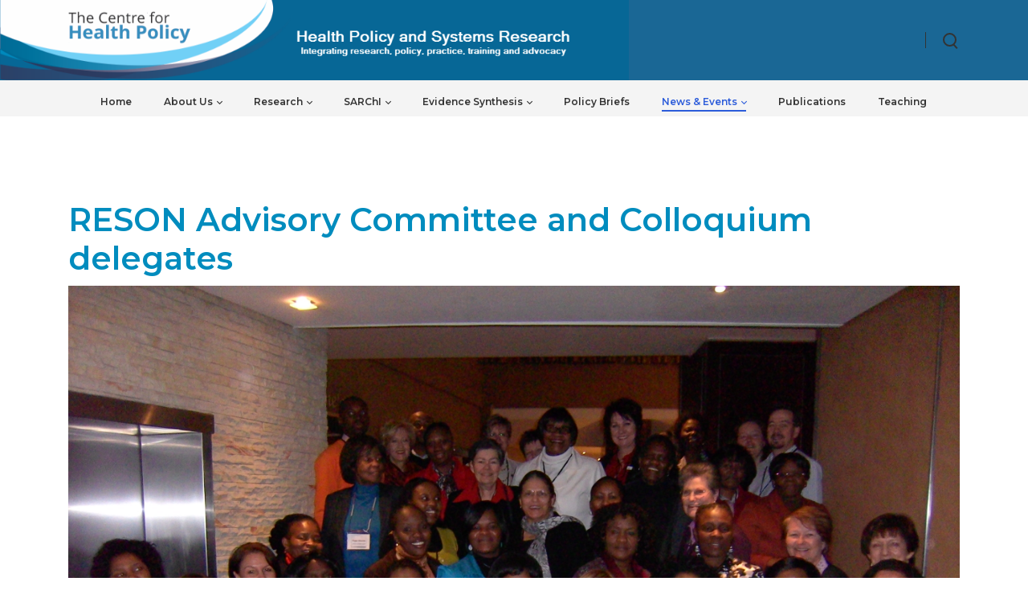

--- FILE ---
content_type: text/html; charset=utf-8
request_url: https://www.chp.ac.za/News-Events/News/2012/RESON-Advisory-Committee-and-Colloquium-delegates
body_size: 63477
content:
<!DOCTYPE html>
<html lang="en-US" dir="ltr">
<head id="Head"><meta content="text/html; charset=UTF-8" http-equiv="Content-Type">
<meta name="REVISIT-AFTER" content="1 DAYS">
<meta name="RATING" content="GENERAL">
<meta name="RESOURCE-TYPE" content="DOCUMENT">
<meta content="text/javascript" http-equiv="Content-Script-Type">
<meta content="text/css" http-equiv="Content-Style-Type">


<meta property="og:image" content="https://www.chp.ac.za/Portals/0/ThemePluginPro/uploads/2025/1/3/headerlogo.png">
<meta property="og:description" content="The Centre for Health Policy (CHP) is one of the few multi-disciplinary health policy units in South Africa and has over 20 years of research experience. The primary focus of our research is to support the development of the South African health system.

As an academic research group, CHP actively seeks to draw together theoretical insights and empirical evidence in understanding health system change and in proposing strategies for future health systems development. We conduct both independently-funded research projects as well as commissioned research for the South African government and other South African organisations. We support and engage with a variety of stakeholders to promote appropriate health policy analyses. CHP strives to advance the field of health policy by developing meaningful national and international relationships."><title>
	CHP > News & Events > News > 2012 > RESON Advisory Committee and Colloquium delegates
</title><meta id="MetaRobots" name="robots" content="INDEX, FOLLOW"><link href="/Portals/0-System/dnn-css-variables.css?cdv=314" rel="stylesheet"><link href="/Resources/Shared/stylesheets/dnndefault/10.0.0/default.css?cdv=314" rel="stylesheet"><link href="/Portals/_default/admin.css?cdv=314" rel="stylesheet"><link href="https://fonts.googleapis.com/css?family=Montserrat:300,regular,500,600,700&amp;display=swap&amp;subset=" rel="stylesheet"><link href="/Portals/_default/Skins/kella//resource/vendor/bootstrap/bootstrap.lite.css?cdv=314" rel="stylesheet"><link href="/Portals/_default/Skins/kella//resource/css/jquery.mmenu.css?cdv=314" rel="stylesheet"><link href="/Portals/_default/Skins/kella//resource/css/header.css?cdv=314" rel="stylesheet"><link href="/Portals/_default/Skins/kella//resource/css/theme.css?cdv=314" rel="stylesheet"><link href="/Portals/_default/Skins/kella//resource/header/megamenu/megamenu.css?cdv=314" rel="stylesheet"><link href="/Portals/_default/Skins/kella//Layouts/0/LayoutDB.Header.default.css?cdv=314" rel="stylesheet"><link href="/Portals/_default/Skins/kella//Layouts/0/LayoutDB.Content.default.css?cdv=314" rel="stylesheet"><link href="/Portals/_default/Skins/kella//Layouts/0/LayoutDB.Footer.default.css?cdv=314" rel="stylesheet"><link href="/Resources/Search/SearchSkinObjectPreview.css?cdv=314" rel="stylesheet"><link href="/Resources/Shared/Components/CookieConsent/cookieconsent.min.css?cdv=314" rel="stylesheet"><link href="/Portals/_default/Skins/kella/skin.css?cdv=314" rel="stylesheet"><link href="/Portals/_default/Skins/kella//global-0.css?cdv=314" rel="stylesheet"><link href="/Portals/_default/Skins/kella/global-0.css?cdv=314" rel="stylesheet"><link href="/Portals/0/portal.css?cdv=314" rel="stylesheet"><link href="/Portals/0/home.css?ver=moshJsNXyqJ0baPSp-N6SA%3d%3d?cdv=314" rel="stylesheet"><link href="/js/dnn.cookieconsent.js?cdv=314" rel="stylesheet"><link href="/Portals/_default/Skins/kella/Resource/vendor/content-builder/box/box.css?cdv=314" rel="stylesheet"><link href="/Portals/_default/Skins/kella//resource/header/mobilemenu/mobilemenu.css?cdv=314" rel="stylesheet" media="none" title="all" onload="this.media=this.title"><link href="/Portals/_default/Skins/kella//resource/header/search-popup/search-popup.css?cdv=314" rel="stylesheet" media="none" title="all" onload="this.media=this.title"><script src="/Resources/libraries/jQuery/03_07_01/jquery.js?cdv=314" type="text/javascript"></script><script src="/Resources/libraries/jQuery-Migrate/03_04_01/jquery-migrate.js?cdv=314" type="text/javascript"></script><script src="/Resources/libraries/jQuery-UI/01_14_01/jquery-ui.min.js?cdv=314" type="text/javascript"></script>
<style id="ContentBuilder-PageGlobalCSS" type="text/css">
#Body .pt-5{padding-top:5px;}
#Body .mb-20{margin-bottom:20px;}
#Body .pb-10{padding-bottom:10px;}
#Body .mr-10{margin-right:10px;}
#Body .mb-0{margin-bottom:0px;}
#Body .text-right{ text-align: right;}
#Body .text-left{ text-align: left;}
.clearfix::after {display: block;clear: both;content: ""}
@media(min-width:576px) {
.col-sm-12{flex: 0 0 100%;max-width: 100%;}
.col-sm-3{flex: 0 0 25%;max-width: 25%;}
.col-sm-9{flex: 0 0 75%;max-width: 75%;}
.col-sm-4{flex: 0 0 33.333333333333336%;max-width: 33.333333333333336%;}
.col-sm-8{flex: 0 0 66.66666666666667%;max-width: 66.66666666666667%;}
.col-sm-5{flex: 0 0 41.66666666666667%;max-width: 41.66666666666667%;}
.col-sm-7{flex: 0 0 58.333333333333336%;max-width: 58.333333333333336%;}
.col-sm-6{flex: 0 0 50%;max-width: 50%;}
.col-sm-2{flex: 0 0 16.666666666666668%;max-width: 16.666666666666668%;}
}
@media(min-width:768px) {
.col-md-12{flex: 0 0 100%;max-width: 100%;}
}
</style><link rel='icon' href='/Portals/0/chpfavicon.ico?ver=792LEprimGdfxpyzPQ5Kiw%3d%3d' type='image/x-icon'>     
        
			    <script type="text/javascript">
			      var _gaq = _gaq || [];
			      _gaq.push(['_setAccount', 'UA-92193594-1']);
			      _gaq.push(['_trackPageview']);
			      
			 
			      (function() {
				    var ga = document.createElement('script'); ga.type = 'text/javascript'; ga.async = true;
				    ga.src = ('https:' == document.location.protocol ? 'https://' : 'http://') + 'stats.g.doubleclick.net/dc.js';
				    var s = document.getElementsByTagName('script')[0]; s.parentNode.insertBefore(ga, s);
			      })();
			    </script>
        
		  <meta name="viewport" content="width=device-width,height=device-height, minimum-scale=1.0"><meta http-equiv="X-UA-Compatible" content="IE=edge"><meta name="format-detection" content="telephone=no"></head>
<body id="Body">

    <form method="post" action="/News-Events/News/2012/RESON-Advisory-Committee-and-Colloquium-delegates" id="Form" enctype="multipart/form-data">
<div class="aspNetHidden">
<input type="hidden" name="__EVENTTARGET" id="__EVENTTARGET" value="">
<input type="hidden" name="__EVENTARGUMENT" id="__EVENTARGUMENT" value="">
<input type="hidden" name="__VIEWSTATE" id="__VIEWSTATE" value="M6024wOsxx/q8zUHMiABJRSRWnBe/jDEi9PCqNFWFHH4ftIoTBc0ASk9plG0TFt5cpcmysl+9WbomTzH0JKZdZeLUxwElRywZNyRHekFam4zUV/vhlyaO41kD9RBrywavWlGQ32SU2DZTT8lX3/LL3kINvhuN2GDYSnFSDweIsHu+4DHyrmUkAAb0apGNLIeHmJaY+zLGhcqUxJ2qKull4/yTjzGA1i1f/kyX9jW5ooLlZPe3xTY7V8z0MIcB5MztuXKqWmba4tKCmCI+dx4yfA3leWs5UCda1Hse34UW1M1EFPI1vDO7U9PngCwp6Fc/bcVZG5d4RGm5jl83T6fMyO8B9sRKkUlsSPlsiqt0uKUJRBLXi0LGhLzE1+k0gt0xJ10uF1uD/[base64]/[base64]/z/E4L54UURzvW2E+IJaW8/dvdZVOdK0+m1VEdyDCemNLBqUt2cs3V/Kdsi+1kTaLPUWu/KKCVadwXDmL2YaESqp0gQqn43iUVS19B+ieEFclSYl9UbN2fkdyW//cdHI+/DT3mmTGKZjJqlzt+vELis0CurFAx/[base64]/SDeSB+XVts/YX1+9k8Y5UuSveNCYTfybw/728f74UyzpyGOtvmaXeaXVPHmalBz7zQo6IGgWi8OmAPs0XvFdViyxsPy2Ijj697xo3u5i+ELxyB7ppHhy8eJU0o5/qYUx172IcjlhhCHYp0/qLdLtbT8LWsCoyM6ZaTZl492JjPd8rZI5amlcUh3XtQytT+dSq5G7y7shYdkUGb+ZI1gU41y8aGN/QnwsiK/7soaSR4HrQtkPaTNpRvyps1Mgk24Mps6eVSusUslaEmCm2rhVj2UGrjFj0LBcPALGdG6IkSfD+2Fij61YmuFEZk4+NU9j3/y/ZfvWuDCvTet5vgVI4AKqS+gazRuDm78XwatdTSUbvNxSagsKQVkM9LuQEyrWbH76nQFV8r9njx5YbHJWku41v/tWUxFGeTXx7mz67De4xPGy5IgADqRyRE7Mnl5uSkuuU0JsEm5A/02p6OJj64iGR1hatP32I4w0+b2jM9X6gnSdxD0KdqTG0qsBK5zNgUQpzy5nxrKNkr+h1gJdCq7kltg+ouOOV8AjYVQ/OCrLlgjbIwHtjDim1TDJRniJOXhG9MZ14qTfINTJ63TO07gIF4sktOjl2ZYQsZxc7MRxGCXauT3K24DJU6P1Z4tmfD9NFEDK0/4bzqiW3tHCZhILYIdBGW/YGvTW0cIEjbUCWPrTKNYxrr5mlTjXO4awU88YDqFdGjEyjAtVPMxm0BM2YGR8EuHuCD0Xx3HtXDaoIt1uoL/ynqKaXV+nYJMgYpygYJibIrRj4nRm1J95bys1TbENyD+aGNeNabJt30g+qxKyAJoYzJvNc484s0QSLdjstHFfWq2Sr3rZ3VJlFkR2zW2RiRvfQjLktO3IbNE/C6XdbDbd/CkZU0zZs0EznW+IQwXcpq+2Zr6wZ7TLC7KSPpzEdw8SjDa920e7woADJ5b+kcEwWSArH15kQlf77HlwdHSpTo4amA1lPoaodYyMcqbUcjn166ejKRBvcrFKA8oYiH8fIRGTh0cGOw61reBWBX8RJci1dgmILJYoUwuhZPdWxlV9iGii6S20guTcR6QiWFpdIJKH/16K2pEK+TXigLy4QAFONrG27QnLFw5BlH6kWe2V2NT3/UAr0bijgfw8hneuxJCvVz0UEilB9bytWlRnjN+n1ljuokTSaqnV5AniRxhW9+p7ekOdG/sJWDP/4mt1g5AUtV1FKOM2Xf98+YrRJoWSY/nRpEHtRvAz7XKQieXCQBZuozxUipnUAbwU9AhzPf3+M79FIjTQ0sufJLnIQdA9BEVGWII8kOSl5G05it2URkXLNCH29LyMuaUqFQ08PYhWQ34k5vs9ujxzb3tLr5hg+10khaztuRxoPq4VzWYbfqaiwh9SnhlX6q8VCl9bxlUuI67x/vDYSeRWPrGRg9NXJ5NkURSSBu9S2cn0LNQ8q5MuY/[base64]/uks/rcHDZJET19VrMmHtV4GUsTaKCOz/z4v2vs4pBa0c6xijQCZh9p0PHfbuD3BxzJo9nCI3Qhu13xgeAVTZSzN1OPVskdOxR+czGIW3cHQVZSdyARsrmDGARFckLK/[base64]/9hgIqLXyVMK+EfBtnDforO4X02gs0Vg8EKS1Iv+DeBjGWvEkau2/cLzEGuQdocWHZPx9SH3n3Wdw093jzg31yk8yYUArmJh2e8A3nqJOl1ss31hFle8W5qHpYzD7qZts+ZLq95pCU5BkFadHyaVcGMxXcvJDfmxc+oF1dLSBvBfhAU/80+spLjNiFznRi7NQhpUiYjnY8Iv5ZNH6wpXsG08DHojh71//TFmgXOQt8tBR/J5yQBIsvDWpgM4G8KrBFYkTdCIUh66vwBu4CP5i+nBCje9EOWZEFdhUX/ozajJc1lokQQ+vmYPjzFJ7p/nOhl8q2LCFdcUxNDH6PuqBdtSPD4jx69ckssfLe2BFIUq3JkwoeAkZnW3sJ2i6BSLBXF1pm+PacsKazfpJml6xIZJ9nq+ggLQpLH/Oo05T5GUGOYa8c/cbe7QoN8TB3y02GEqTd0GvJHe/ej9hxf9a39d9jPaCm0nVTaekecRqd6QDv6z2JI1NlRGXB5gO3zR1bMNhcs498PzLTUZ/git3XnE50ijd8ULM8RVpDzaJiHSv/kdDL0EGQxMhJP7N+cLVRIAXVrAzYGlyjjMcu7zL5DzgOy9xVlhI4J9+iCGz8c1rZ7bx+iUwDyRU8dnsUyip29owVMXBPtrHFlBDY0/zzhMep3Lyxqz6Jk0Y5NKh64f9R/eK3P8TXowsIWhjUqnxTnpkLEoYnhwlnTkp4F1L1tctV143IAEh8bSH3TXbWjSDvn0roHtK7l0jl/s7Wf2p89TTsKKAEUlTi7ao397lYH6nH4OQ7bxhk/h79/JBL1E/GmZmFjftMxlnmTmntPiSmBG1SYm5ZqUGBAsvZoZ4Riy0fDUiGKwlJRBAMSNGx/3ZwU1FR6DJhp2yUM/q+yCGoO6SPZmNU4jTdAkeMVa7wUrdYNtj2BmqaDB2bsAq5FYY9I5e0oU1oIr8gojNkTO4LFO7GVX8rcLloozfpUCOKH3PxZDn6g6JGRwAvGagGxRn+o8ZHvs00pqG+a3hNmVzVSe1vPYB9/waPcKWig/N8BuUqPCzrswvfs0WO+RMKwnl2Ghc7Tj1MUKqxWfIZPLy2HE1/XcJhyVKCYr+4HyVbTlRdJX2GYpVddb6SN67XLrxExb8A4Jxt9GBBf/4vKxk1WHq5I930mWBzgAKwqfsiuFbzXyczBF8UPAJRrvSqmKrKyOFzyeLhgXdPEyKU+7sra19LZkYwk+IrweZ7JLloPd/0vtUFRep4UM2GI5jJoHCYN8ASJtdpMGh/EhYIns7sLoAP6+ikVhp/0nag+waHbScuAZrkAepqVCS+yKuNcY6yBSq3QscG/HRApiU5odtXe4C07mfIbgWy2XAr9XLX3dSwPlVSBQnNHFTnCdhftnU8L/vlkHhEKGM/OUjxuyb1zLgLj5a+J2cAB/kVfP0uGTqeau2SKUo5/FqqLKuRuhhcv3HbJRlbrGmrFbPyjCwPf8/3crYUwkd06pnvIprbx/nfuR5kfjo9FcCx7MKAPx5FT11MzZkYyR3DT735eq7DPa9t6nrYcP37EG6RJPUbNfq8NqLpsvVbHcWLLKm3HJztccRnBi9WMNOTvXmtzxaGW7Te71+RZv5lceBaAucXjru/XoBlBm+GR/62FAiUzwMHouCi7UW8nKmTjVr6jlbdiytzYNH3P//K082h7YUUnJy9BwV5+N9/VHdcgvKVPCMyqve4X0tqSJLr/OkB67elMH5kSRgiTvlstGdaHeXVJCNhowN0Yvf8iOP7nRXNJXww81Y29X6mNTfmQLnskyIVkARvWEvzeiQKkrC0VxFcDtPpYWEIyFjiykqMEYEDz0l6WGTua3enKw/tU71v/wC0GVWgPHx3WXhrY3RGrCetHx2neUrXm2/c41sGcJW1q5WzOfUB29D5NuDQYv8+/E8sIDG/4aaZONSQPSy46z2bPFSLNFeM6BV0aLC9UqnBT8yGxO+llRPx+AAN79zyjGZlTAZy6bSc5CmlQB7xFdh/E8FY4Bzw0qY9RhZQCs/4+OOACBUQAC9lln/ZqiYvRT8DR09QfO5je0D2VU5O1UqHz1XaFb3855rZWbFeR3/IKyTFLcxoIAp7RV92NeM1s9quvgcD/uP7+Ehop91xt0Mu0x23ItO5mNDeqLoLy0vMxl1ih+Nx6JYvISvLWp9rCu/6e5wcwAyMpT2nPxk+piU2JKaX9+7oeSM4nFgs8IR/k/JF5B2BBQ3+pWoBEItXkbvD12SQubudvvelrDBmIyolMuZg663tyqjN4P/Wi3WrTrCksLE1Ozi7q+rlbKypZtB6OHeUPJJA+CoGM7b3xNQ2f3BScLZAEQNzAL5vnuqebKgOBpgn42ulCVnlP3nC3aadKQnjeuUTLi2yiRHiLXcETWzyPjcM5Wpn/LiMO/B6ZLjh1QzzePXVKkjBgP/y60QNoAdiLXtVKFl+AmF+WGM+ZyMzsD1tUPequVs/LM1nbd+qT3d3E9AFzIi5chiERaTnSRMiGnwmX5OW4vXN+MbLJNaU8f6s6s3FmR4DAyRSl3kTglvjUCksgvUyUZRC4g376037+eNEXFYKgZzlmlbJF7GZ8MLQVkxSQmEk858r9cKBqXmVTcgFUI2YnAV5qFFWyWgJw0Uq1ZlUtk9NCEGqEj0xt0lfSC5uV/VA6JcH6K+VAzvrZWiuMr7gJeAr7Hv87Wo8TUFfAlYz/eE8cvmVF2Z1LOjGs9GBwg5slmPoq9FUPNSoS9SUpgDRnpGBX5vmHEogjph+51wHlyn/VOlS/5sUgx2CaXnkjLMETa11tULpil7q942eRJz0b2VR3TFrCNxNow6SjsVUqJzWtpti5Mkgtu7o+VB78LdvYK1OKfcxJ9pt0wogbshqPcPZeo7vibE0Ap2Ys6V/7XPRa0lVM9DTmtUQYu2otzVGD/8GtW1dZN3vhbTsT3PpuHFK6sqCfzgkHYyPKxKFI4UtiOj8/XusNsgKiQgb7oiT1xOQeqUIamAnO5gdXpuR16wvihUQdFsCg/VNGPH1UfgseXL1HJG7AfzCZApR70PA4eRl+NowCMAlUlxKaNBu4dy2rvhtUxqVfkbK/dot1voZ48YRPhC5DOJmgFIbN0D0P+rEC5tEX7BjDrwxtGhOJYkRavTAkKCi7ZPGBc8ttrZi0MxIJWZ4qe1FNJcks9pPW0THHfPWr5SG1DOrL6QFLrHHsrFP3sw/3qpnTZlAOEg87deI8Q+KDeoXaGam2VsOGEakyVDhOL8nX3MJUgc9fzGIapgLPCuhkXz1VbYpkGrNzMBZ+OxRBg+SIAFpIVhbl7C/SShxRcrokDTEhhcCdzrZhrkaRzLWPusQsROvxnJOB/1VwoAtqgp4a2Auqr5z1JsT1IGlznToTjTUQWqkmCEvxBmzVCp5+fiKAQF3Cvo1HLhB7nB0WDNiD/o0k/SM91tsMd37G/kgfygpxRG4oOq0KIMbKoLfg+e4Ip86jaJ03pZu10COt0DvolrAgRAIa53duZrcb93KHYytwBjbTEd/5YuXPStous6fwTJ3D2LthraoXRIaIf75xwQupRv++xkL/5V3N9EjsH4HaNVwFgIv4CM9hY0lYupQG+tTXs/zMwk1jU5cOqsB+f/S+JFe8/[base64]/PqbaTAkVA0EnV+lSGxMNZGDNloKvCxdFwnr/b800LP7BD+hqgnr5W43tS6AOrYH3y4oQq8Bb6mhAwGVFnoXdswNjWQfHlgwpoj4v2ABqQhB32sGiQStF/+AaiEKMshMOcCTvz8rAA+bUdf0pzvUqxyod2DBulfzyRAal0ie5d16xriFsz7jXZtksuoG0CxLq5IB476J67oyALfrrtvSrajJ/A1W15Vhspl2FzNo756mEKp3kKtcaxFA2bTrtCq8wZtt5hjXcZ03snkRgtQnXvyaIGe1UOJWh1E9g3YVhI4ZZjHftSEkENJVaBH33su/1g974K/2cg3mytCWpGG5gH25JFngsF08FlX8H4tBxNKoAjcxkYHxsRBWSQYTLMQfHzclyW16RlN81Fq7HNKD3SByemS+AvwwnpQAykeIOIpdgA3dLPyk/mmaCxZbDMx4kFQMTIsUtMd5XSGRonLKo44uneTKoc9ZpTbV9BKOau0yyghcmI+nkybO/eWxGWugVkVEEhBrH+BxXzPvh60lV5PHth2GLpWj8NTOUDkuD++0MO9Nb/kU0L9LJ8/[base64]/SqIH4KLrv4PDg/kGJa+1KZTONWgiQE8eYes9YFv/4ENIzBC5wAPJP9zWO5iSpcbDIIlROOKEw5Ea71l2J4B5sIZ8Gf2IFfl1GU44wpYQc/adVPd4gjnGJUWTCv1+TrSc6RqrgtczODekC5NFUib7FAZFM9m///Mcw135nkeidvb5dMmD0Lmc5GUzKhsede5RLzXlULgJDNPPfc8MdbJBhethxyxAwH4M2cWc4Wt9KF5r7eonHPwHW/ZbwFartoo6w4uDm0jUiGHjY4k6iIKMsHsOzVQqJhgz5g+b8AeIKHARItvLq/bpHFkYvKImntcmM8a3pqp+/AnvphPwFYNDOOvPEIwTvQgv80T38XTIUa5zXnBawBHv8B34ztLEfZFWn878Z+G6oqJkCBUUU3mNmeBWkfO8NWB8KoWkwys4pvfZy7dEovxFM0T7VV3FXdcO01iGvYEnRlyluKxy4rZyXP1eijZ9bAaFUE79GPUsP0CqY+I6z/RmHqayLMb5sTNwkAOWZ+IZpakNb8ZX0MWsnBX0zxmrt8XehPQkV5VOZBqGJ3rc5+pxFn2undDjIf5NkuLFrdfaG98FGjJsPfESTAyBy9J6g79HxzVl/c0le2+8s0LNeSufpyNYA42udcarMlwIySNy7ob2DTKBftHX3jheyOSy43Il0QQ0tOre/4FAEGykOG5Vo5cS82JCaaqKLEcykz2nK9fpBNNgtCPiEGS4xw338ZDo8stmuKfN6U4/X084bjGLvTnUg23dTHz2Bu1TRWb/esGBXfnN4/w62bJWQNdS0giGcgKkecYhUZnTHOECbjbShpiCRgBa+SsNYsbCnVjLDKkWrrK/YfAYW3AzrGAnANOMY0vCAX1yxNdqtbeJSKx3C30NHQClNGLIP3QGaFLdwz21nOdgpOzhyctuXXmbE9bbCOB01aI8oxKB2PUjngM5bgcs4ExMPkIUcpVWZNJxe/[base64]/bt/+x39U8CrnEJ5brr43VCK2slqeSOXWamGjdFyNdRtImR4ByyK31GMzvm6jWggCeL8TTNx4FtVds0EXY4B14wmq+zikR5D8mFAdfEqe7FcvmEHgNFoJdDleQ33EGKnaXcSuhmVYhkmIaKbjc+EReAb+/IjpljGaRm1pTRlOkXhbjdo6NgwyKSlXZwGrBgdnPoz6nLb5ChIzp0ERB6Vt0oTQfCD07sY6Sh/Q5zv/JrrVO4x1EA5Ks46vd7zIvJj4DemjxmrX9vO5jbQgvjo2wDKfnb8q2j96xKByEiygNCyUNLTzL5xkqvLD5dEATgRW2kmePuEv4UK1fVpW3QAvGxTQeO3sCMCzihfFRCIvv8ZkAlVvT1oABxxWtb/Td5KY+cpbVtQ7Mx3j0eH0w6Ucx+rJYV4dEnGadGZIFHCmQSOxuqHDQnaZ1JBNhMr+ZnxB5ir50PvXZNCL6taM2x43s+kG8UYXmH9uX3gGcg0zkC9Xqp8wOA1nT/WLowM0Ptr4FkSlaj6yn0xY6v6ZyGp4US6E4ddrTLbyWdfKSpPKNRIrYw63rbx4g5OyE3PFAViANbciS+ghZWQWl8QGdflp92daZiJT9rPITzHgXKhs922BxzlD7zxo1A88ktdOiCvRkDsmLw/o4GDCeBgDdk710ti7cUGIt9w399yOuwci0j9FJCUMuwnYZGGlh9LFTUeUZTiUKrY9qK4n9NFv2lngx8W+5PHhSwfwvQbiiq1u4jqYjEoGZsq7EjSk59lTpHtjBn0ehTOoWUjSud8WeuyW5m0Utt1jMwYimpi7ngyYoKQ/dyHu754+gsqgB0uqMaJ87vsNOiVpC/t7MCb2DdzeDdtmGOpmX+PO+un13jaOpgIZlbqP7A4CHawvX3Fyq4zot0grNPA2Ho10C3wOiC95gRl2508JBTcH3401Y5NV7/1SONkM1Mv2lK1lqO+W6qYdWyXV5ER/FmazuWO1i0cETL/38LPZndon1qfiY3VECtSusa6soyVwTxPSv16Se5Vup3oORIS0eqk8zB7OD+onRFGrvvXrQpGdnzp6lQaFf8EXA1xkYoUvKd4Jvj67uJEJUHbXT2rQucHDyZTR/b68H8Zjkzc4JVdku3RtVcjKXpLJxinA6wGA43qvC152RNVIkdNMqsYKKq8YyWpDt9goFnp/78gDeQW14lUduZwOL0Q4YsDvIVE50KvGhszqAO5g4Qspw9yQzwO6Zd1iJ9+EwpiNiLjpi3M5wfnJ0/YYtucZAkYRVQa2n2MmnVvNkV5C+fFRkHrtg83Cqs1NDlTeBcf8TvC/VlJ3/YI4Whdd68xZBtpwOudzeBwUioB12LbMB2hNtLk31G8RTWDeAq+7WaPb4wYq3sQNWJ9w2JuehJjgqvRws4RMrIkua2MicaHYzUxqTyPwr/XPVgRb3tGzQpUmK04aJp+LXlZwbTyHspxWSmfa/rTrqkwv/2En3tFtvya0udqeiNujCd6BccYUTNw9m1LnJoQAlh5jqD6/C1+Ei0O8J6mhDD2AFBiDN3UbGUfsWYHjmRCICRWvqv+mxxPVO3/xitc3zbjfXi8NWz+/EF7hfbmSFLpP7EV5RTWyKOJYxHm1JI2CbQMWfyRk6gh5CrNZ3iMbXrzrU78oKuJ1Ty0LTRJGQiWE1aP/uGXathcXDubF6mPFnRM3I007UlI3t/i3Dj+ZFYmWQ77t9v/CHgTXj1fT0xIk5+yxVts7vTvk0uPrVTaj3hnTs5J6Y15eNYiKsd0/Tpo9ggIFYsu4pvFwS6Nn3bCPMEJjpDAKrq7I91r28/OgzujkfxqRB5AC5J22o7afXt1nBYpCDsfFoAUY7OC+YfdRTH9KN8oSv8xeF0iXvvvpT8Rq94fFyCA8imoKEDqZm/p7u8hynp2vFRVThIpl26ENjEEJIw3ITjFix7sN7wZNBYgy1b530IrRQsWbeH99SFVUewvXQ0SVY0oWduuiuAa4UtyGa3SRDAFOyR1WBhAoqvUokUXgyPHVMx5D85NpxhjQIixlDIzBZBn8H6wGPC61RFPx2s8oZwmu3z/j88/uVR2CPW/nJbf+afIrPVB8wvmti1BAu903y+e1QEpZcNhKsBCHtw33Sbp/DEBEbrhhfEJ5iYLa654Kex4m3iQlYUYi+Kfm13fHDfbFF1VX3GlpiDg2BePCBCtlKESIbJOUlR5Awb7Bo6ukzikQUb4KZYXslFZemVlI+Pro0XytYyl/KQUprVX1qtow1FxAt0e2Vn+CJ7KT52d3wDaiwOyl12G+G12Tm6DkxODbGyRjVij9HK2O2hAhIMxeLcTIOePyIRkv5kcQCeG1NRRML7beYo9+SmoJF580WlUbVPkmIVFhURdnE+ZhRrv3ZDwvFjoWiaXgPe0WXoRi4rsBXripymamVr6jJL56KotATrdT8J41sypTMg0/7kXfvBATD9OeUo0QWhu6wVrrCYzwj8Wu4iGFjTHf1x1D3D8Ow/ijIm5/6zBZg44igZCQNpy0365zhaVgBdbUw+g9zAIoidmZZSYcmkVBMBHH8zneGNeJHrLE9HBR5SwOV+sQxvS+LK0JsEse1mLWFAV2HItr1aJmmPtyYNyWi72BT0pT4iRMORg86aPzwq2uo7m9Ldrf1KU/FZi2Wa902GOdFJ/Liz+4S+ftocDS1dBO1HA2TJ1ReojC6PHYuk4aPZlxDHNweEpIEi3PmpN4X9TKiTOBjmKLIc2AyIVMj8jxjdpL05SExRywRN2SUlchjDgzbA8AKqBVHcxS73UhXFvExHw/L18oS+MLm4LmZsdFDdwqW1DCxFLbSuUReuiP4XD8iifIIhRUAbuU4l3miMd5A1h6dTeozLgw755PSuhV967GxU9B+ImHVpr4QD94cGllExTyeM+hfWFyWZN8LnEA+9F3SWnntRZLTKCgSjxhLL/H6p0DxK2tWBxxIJlbObevICVpLrCXDrygf+CKjr4cKh0yQt2pApsQi+1m/Rp16HqKY8yVMqvhKpHF2McNxvtRX4EHFT5IRE9IrZ3b7BmzarK+xpxxtGzEi50ybKpse6r2hqgTVV5OwmEAhRI72Io1fazlpGMKf6E35o/SyZ+QePzRSXf01TuEV1D4Lw7bxJFpm1jY9x1Sa1j0lsB6jGG65y68U9TY4IUR4VoGhGnK+6AcwcKKqiq5H3WKbpow0WkVYAIlH2QIQfpwMiS95IUFgwqG0/cMcyi1hLzIH82C4Mu9JbGQBD3eE7HV2KotKnaE3cmTWpsYAQx/GSUYkR7nkD4V8R1EguH70IetTTq4X2SfpIk3sARVWQnVWAHiHOwZevD1W5nuyRk3MWO3eLJLPWXFBrdtPtOAQRL88mLZ91eSM1LJh+mvra9TTCAhdt+JPj6jevXLeHEprhND5R1Q8pA2AklhG7EqrRQhw+6QAyoPX3ZGXE+itti8H/dUebtcBwAfnPhUZGKUP+SM+J5j85G5TcEvy1zSw6NRvm+BfTQIH+xCJ9Mb018utoFasEgVhrfHD2TKjgYZlgDGkk7xIKsGlMPy36y6yLao85u/9G0OnnNF0nfhvCMBKjSnU6DFOsJKnebgEaYmhF7I+LW6EIshplNEfhODphgV88/MlnpvpF1kutzPUUDumk8s/0fM+XXgayOciWLAQA/Qkc5x3vrAoSxkhAMbawz19chd6bN6aT+lxtEyPWmxX1V4yFDrYLSEA7QljrIB0jXGnykrDqqfgH+myIr0N5/mBHPpgHyvWf3NW+8EHE5EBVMVKVmYCXiTOwXtivuN4UxHNkd254Ogzhs8JqpAvOg6aVQfdUQR1HI1XMhaUJk6OjZFUBCbshZUw+Ix5/B2sl/Yyf/mcfJXVKP+mXCH+gxpS1ryZQYyRk0gwSa6WIhfdkUbc9zbOIjdLvyj1CpxFOIzX51HN6CTBsbcI1A5CBlmGGKqh/Tlp7GuH+AapiT1dT2AXDHiCTCXbLGKo3rxmP33E/K0v33btXy6KYSCM3hv2Vv/DQ9dFvkLjtkvQnV7x7E34sc4q/I8gC46wiRO4SqPq38k4nwBWmhO2pW+32iWQY3zc9nIKoN8fSgbA7NLEV7vNMsi4tcxkIiwslY/FTU3l/YU//AcTw1Pmxa7aKsAWpbIT77yn/sLgVr3Db580MJ+9qCL6WtGxw/n+4F1D9Ltbuy5vFoOKSZ9YydigfD148tlnuyabGanM8i7W7FU7RbaMfUfKaE24OOLJZ0mD1WPbMAbecCgKG34DJ7Y+ToflpTxne86ZYHnuJrPwFgaOj9cF4RvYolUKxmik5IekFOYIL1eFltLPI1BEY1/tdkwoygzD/4GBHB2BIUYHqvnbeXLiIuEzrSaIvrguv2FI7M95FY2FstvfbUmf/WKJloTrQ/P9qT7iBZWJxvCLEz7+B3KwW5RwksYtmvsHUNzrsBfKrFlQNdyKAG/kT2SaOMVMeMSfBjpnY0l3lz2Ur0FaM5/gPRtTfsoMcUKy6YkTEkjFUg8vg20fAPlB5cEVFWBSElv87kHGmsRr474UjhQoDfMQ0Vs7xQT9kkJR8kYwaFSuUL7K68WaJ6VFfCDV8rSz3v3xGEiIFIV5kwyGi450ne/COaQtGfzlOVx85wkTUpYVBXi7TQXk6kW+wAQcG9xBhI7TN6tYfOG3mEd8w+KlhndY5QswpAPZ/AlGVRbv4ux/bpX7cx018sSzlijkHWleCmTSKlGl8zxTz7MuYfsuRP/XY3TUrMN7MrRRorhmD7yiAnVciOK1evpAnp/2MJH6nSBI4arzb7Z1to8f9ixxTM61TDtzjidhggjM88a2csFVYDpwwGf5r4CyhWChVRKTAEGx48TUTcQqvaxznLLy/wdM6Kh3BBw/sSs8wNAAQ76KryP+zKvKl//08DfYHqTXgOGfaunyAsd3GhJTrQ4EjN1akGhMl1SftSyrFN+awX1gkwgJcle8cwi0RHTHYIelC7aV7y2JrZMREYCgCBB/[base64]/iqTzuadIvvwyo+HsUHP18Z6/zRMagOGoEljGkihz/siTCtaU45qoTG9lcg9FbVdYyUPPJhpyytbs/VeFu5ukg93ZbOIuWcWfvzOBSTe9md3hieJm/HfSrS2mX0DoqdviO6R9bJiMK6mUfStmUt+aefI5ltbq38479ZWtZEPtAvOm1d+0Hw/[base64]/ZxqGq3Vpd/VBgFCjqbQocUIlSODWXaYND0qHebeiTIj/w0Y7FEWtNIj9UTbaVwB23VtWApiQhLfmQJgCPAotPSnzm+/GoA5bcRQZuGDxxEiAf802sPs0Nw6fdNEoHt7R0uGOsYvpSFcOQQwXdYc3yL0Z6PJ45IpesBBLjqyWCK+xNYqeGIquzRRoRTFZJekO1P7ocFjNuIlG7nUGukSWZb7xuoBim6DVPwzI3DfYFbLOWqP92I5xA1FD8Wq/4jJV59/xWi63Tuy9JIJGDb39Un7oX8zLiD9sgeE6o8GMyPpctG+TC1xu7SFVvGkm4xZH46dra9Jx+smSidcQVIryl3QMYPgD0nCkte6QBEqgP5L7wsXAK/cg9Ra4kYqrcvwLFZq7ljGhHoKULsh4R33/VER9KlWER8RaE3yrcFVwpSTYPS7yUFvcopAuqmrWAJ8c38bYunq7MYn5vsX5PMy9OURUtfqNkPinKFBAiaQFa+zhq07jBtHnE4r5lzOdeeb65w/AD1/5Id2kPpwbzXnLPYx70bTIF3tXf+N4j3ZOq9B2D6Qmm2Xl/l8vWoP32zxAnwDggggcUEylkOWqabwbywbOMIaxrqnc5tVNuTIcteoe1LgBbBGB2/98NVXTg1hsOL5vcLd/JgPJHNDQETM8zX6Bk9MmDMFEqULOPBgZG/ddDKeeLQ+yZ8ugLejW7eXLDxDxcGa6dSgzA8b5HAlOUaY8Yw6eQJAyB0jB9hJfRBMr9+sw4napaoQquBN4MBUG+O8aH47sB4d8bfsn2m6Uj+/Nf1NdP0HEpXsB9XRlYCA6cyioh4aQ/[base64]/gfEq+YPJyw+i04JUc3fCCpgmMx1JhegvlNdxMVU3LP9kurYiir7RDOE4beU840auv6ayMLKfStok+tRCun/J8o+6A0Ns7V+ao0ezV8cK1Yf4CspRSEPJEIfCf6SajfxMcfrAPpOgdsi7Ouxwa1GjeJN1XMKlJyH20/6wEHMsH2hGlnpktw2T69tXTohJymGG12FnydfzJXbeDGVX43qI2zP97B8v7VmlYy7GIed/ARpR4wxcSDV0SDiplndHATuoS6UjSvwh87pXQ1uJnfTvq9nIXUgEuQTQDw/B2pQiVjid68HESvzNXKbEa6v3pZkR275XTpTXu95QwIg/qoccM1iRNxAWFd744Frg9x9Eet9D+DPx7w+TxDQYWJfBClwohJg6J2Ead+W2WSFYlmkHfDRVNagetXtUSvhd9jvGDUnv4sr46hfO4I1odV1nLueIEDX2RoPciISsE/+Eam3Bb0hGx9+H/SBqZO40Tc0Y78LUUr7fE15pnGsw9TJEOhNOp2fa1ZkD5lDOR79LqVr2DYwAN79VNtqsCWyinxZ70ZgjvSSP8yHA/IuYo9ZKiM5u84MgpIyRmzOegf/bcybpUteuUa5guo9QojN10kSISTUpiWdJBbxYn9ur+Ih+eRikNDUkVGN/Ik8PO9Aed9lrNDfVZCC+/fdYveMNhUfDEmfnea77xCBEJnazC2mr72QvlOuYi9bNuniPMtv+hFTcUn21S1P32aGbA6ULW50AM75x4ALzwGwN7eA0da4jL66WccWMRdHS7IAFRbyFx+ogsHwk7HpV3jKVjoEguhBL99YfgVOvC6PdHw4gXNjV6HEEl3JvXxmvLFzCF24nAoJHADy5wNPO8Qi4iB/[base64]/GMGM0p8Pif2T7IGDZx4Uma+UpkvZ7VMLD1B947U1taBgSJ9hnljkIhrd31UQ4IX5ap++Zl9K0sa7mYz4efcmzlU1yACn09bAzyApROjOGBfSo9qZjrgdoBPH7EZ9SjzRGDdxbIeFLoGajobuYC82dhi6ydK4ai4Y7Y2u4+QDYGl8wRnkHVtHw7hW/6j4sv4/KnH9BNgevLRHD7n+QORBIGJPzmG144IsQjQb2DfegnxzlplpCXaK1XmgixOb5ge8KTDSIJJ3Ld0duvZSfAy+L9ZbldSxfGGVgJ0YrJXi3X+XOqrZZCJmAqJSvJOSO51eV5ABXdd1qt4Uy/7/NqkhH2dvcT3AKilVjaDXbuGIVarL3OrojuhI9rWJ3UdAyK7NSqs/U317JIfPWt8Q2McSkAPwvkSHdMmBbZnwT/bztYsqHK2FrSybK1PUsfHSRy4Qi9yQIZfcNdHXhQBh4b6u575+9tAbX1FqdDeP7/1xX6Hy+VGMAX5aWDtZGejw7k8rPCYy0SAVkRkACr34zhIxYSzEJXXwa7gGS0GDE5LmlWknmngR7KZCByV+Ce5xGZTPuF3/fviR6Ia/OCkJ9NNtq2Tdtl4weqyLVRhzZ/jtDVEmQSYlQmxaplYNcQpa61Io3SeCi1ztFKGdMDGwzePh+xkUHBJoT69MVAI+RTddUMuLWARHmmZ4kiW0kT/k0If/bDuxMyyqXyrzljWIbc01rdlpNKXHKwyCUjHOUL4Cfrjw28fDnutx6rUS6l4w4xQ0g4sPWKrlCOBX2MXcWK2tSVnrVowGjXNhCO2az0/xPbF/ImxZIumPd+VaCdDw3V8NbN7IvZY5omY3If6v9/l7xzRH9C1QPjM3vV7azBVB1YmZAEFHdTcPwk7WDlZZKWucMGH4T5cKNtKrW8d54Yn4u50i8VRK1dFz8qKO/+QwxKSyAyF72TGrK5vzE1TuR0ZAJnO93l7cHmEKlQxZBj9gxRd2MsCWvboZkw7bJZFrlEJCnnMpEWfcf5xgQIHY12xynOZG21etqbP7N7zBXjvEZyXJs171DLNizjWzu2qyiMJKA0Svv1wnsISpGxD55jOiDlxnvodZQ/iCLhjM3wC9Y5Yd8K3U7ng75ppUT3/ySpTHXB5n6uozgfoILtlJViYraX9lEA+fM/vHum/1FZpm1GMZPUx6PLahknJZPWf0Z/w2mNQr968ssjoOC28f6UpM8c24SicoP7lUURUZQp/WXSWLta2TZM+JCNKCoUR+181w8Op63sbpCPNLO2t/Pcrc7buz2/PweVb0w2yvDI4YMmmKLuKPwN2F20Ohy6NzNBkiVYh9k5JaIvJiVHqvEOYsNdU2w6Vx1sHjOSyApusDKUu2tV+gXE2eH7cPF7CyL/Uqr+IBHIOTTq1ZFe+w3Ju7DSCEtfkqWLWpQUaCvyUpZU5cYdWP+49YTJINy5GdmukGi9UzRMRlcpwXnL0IONTnkUFlwK/99AOh5JINXQjJC6mS4HQtvtdLp+QSgBDopXM/s7jY38qRUYL0xgein1ub3ceeHuGutoHjMaI3lMhVNgj7QIzH+oA3O7kjgY68kILic/[base64]/V93HJXajXY83ubcxBgGkG94+k46CXTfY1B1MVPEQRMWH2PFCE6CEU3AXBfh8ku+XjEJe4jepGfyA3sAPhSfg7JypGrSGjM3aA566OekSbG9SFB43ERhINCRdRjDWkoOjyPQdA/Rufiuz14liJnTdVg/MiCjF+q0Fi2c5oA2LblMhCY/Fw4+PeDSWl0MOD5mWm5UfDigEpM3QMUXzo49F9R/qZjwawk/t7UzKTCGGN28dO/Eu0CHVqcU86xxEA2m7oLoyeNQiYDycTpUsXBtgY4554/d88qlxj8Bd/xebc5ywnrZ4qCcZUSuCMFIAeD7KILlJOZDHE5eYQP/TbhQYvk4QWbOwYYUEPDhHFZ3eynLPpPLI2BUL6NLT8ISo8DopKpK03O6oGq76tAAvfQ6C6atxFFyY6Jj6fJ0/iyuQAXj4GR1LRrmodpWK9ZJ2OgSsRvZEG7u6VQfzzGvx4UXLMsbtArsSW8c3FHe51g6WZ72rGFMeLm31jEER70qiNv45YO45OYYYnwYkri/NUulcoxt5in+88JqNSaatexARHj3pv/WfvhR3mPbgGfuN3+PRLUzArYgYvCeCkT6C1mvwC+l7mru2BDEeo+NACLmjQ8OT9WNpv3v5+T/lJvlop4CXORlKFDr1soLGxMAMOoGsZn9IRvAiITR8K8WTnbrs7U7GMkOOsedSpA9/3P7PcGKIot54T81JEx2isfGwxM/a3GZg1CcYsmO9xdXPsbm7+XfaGUWOtvPB6VMRcJOdK4Qf4NKHIQWawjn7vyD2zbqOgqfSTvvUZ1LGyA2C32XcEqkZESrz4ATHwPxvd09lmfmEwvhlZal39HwJ7cs/JmYx6gcZyEBx+yz4q9L6xmDV/B4uiJW5mhqfJ/7QPKVOg2008dSx2py4qYe4v9qpFQMXNot1aF7+luvt56UaERK48kcsK0howP514DI8WmGrs/kHZ2l4EV5JZUpzUO4rkA/TESpDJfVSZVk2aMrrNOdlZ+dSKqMRw+kQzK+ylpRz0vjZ8ugKASpY7ptZ58gaB/jyLfJYIaeFs7205a/GTyPaviE+2xY8XkdNuIMVM8qkzzZDIYM73zTu1TfFiZ6PvFttDwz7pMvo4vNL7gHO9/xEh2R4KW4BkG4m7U56hxix+7SzSsBNsKXU3zdlCVjg+rSvxMfQljcS68czxbu0hflYwj1HcXVwOPLjh6+gbFgE5Zm+bI1prm6aVAb2pgGWp8HaiMYXgXp0bw3O/inWPSjSTRODy71UUjr0bV4cwRRBcndFL9UdMFufwDGeQJkReDpDfd6G/Ksotj99+n9WpZ4sbip//h2icbYRL57NVE6uvMmGWozjgfysppIBZ+e0NPdaYwLuPMoZNwK/rziqLzFdhlk5stKhTZnyHGu+AO0qbn1hw7OZtVJbfeNNAvx7fNoXMEGQGlr6HgcjMPCABumE4lukDR5pHMBy6nSQcPLGeQQ7+R5F3N9701x2ClfFb5ZJMHMHPJ+SNTm2XxqMWjsYjUfPu3VqWRSCmxBq/XwMzcJsAfUYOESClh5tfRBXaBR7UmcJjvE0zOQzVtuV0UavFenDbCpIroFHUTcurMngG8HH944QQVOUkMJBV8BUhQhI9ln3TeCXGwfAxz8QE8POePmLhsS/TY9LFSJQMM9Ew2BCV6Zwcs7Vdm6VlP9g+nhMq+9rcXXJjlNnXvLO+BM1a4t2/RDTzUXo+QASlH8gWZg+KGt1q8muqXx4Ig5A8kAKE2acp9CbJGYwUDBdfYAqFbLDrW49QXlwDJ5/+Hve4LIKSeCRXw+hGGCR5Aw7A2DKe6wMzYgf6LCv5mRbVDvKQ51ZE5PPBmIesYKS0YoNyN3DCG5Sr/c+QypWErp+kjiuKrvxfDkFI29EaucVyg3K1U0QNT/bBgRMta+NOtcNg3kXyIZaO3yI6SUhUBCzcCG+yvq1J5rANHve/u1wXLmLVMbKNVbyFYR9iqDHpW9UhbUFO9Qhhj/RWt1gBIodZ/MVmFkajGrdS/7FvLXGMpvcuiMlqBbJjI3U1xBIhPUAJmKSUjrJhbrxqkCHH7bNrJ3qoq20FTvlZ/L9dj6JMggaORDNmxARi3oX239kzri3V5erY+x8zFLrmMFMtNnuAxy8xPp8VOFuANrZrUV5lxnj40ydi9j4dSvWwO64wUoAIE7cNUbWFWqZPm49za22vqHnr4lUsimIwkyZQACthSrXSzv9trzGqEQ9XDBZWSBgYFOI0apEdea3VyGzXbNSRsE9jtcgCrd/jhTrV3268BheucgH48U8PG9XyNWCTsQXKy9T6yhOD+hm/XdReo+GfX582z2DUSW8CmNSswjtTyMm43mr9IuBy382KB4EWvVDMKk4hNV3tsIs20YF4DdxN72hOIi/iVFZCn+yNmqyA+hiaWeNoN9GbhplSUUTeWbbinF0vv5IrAGlLOJ1YjwugViWfUe2grf1vMnsbjyY6Hyj+X6sa235Z31Pd4P5/guuhfHFETzinTjVXt7gwp4QXn0gpIC3JmqPUugZ4u3TK7SrmscW7Iv8iagxMpRDD7mzMs94F80kxDI3iyIFwh9hOYkzcz0YuksX9MdwAor601sJ5rvIoffwlaFxXznFLcr/tTP2Ytx2JHan09QuboRCfz6+ZWExzkQ3iaOIwSj2MpO3fwxW0OpGykzIUFbB+eb5lldDaJ1GKUyuH1u/LS5pWAuwFMulp6kogcuVwKa/pCnFI+L8GadH7g54L0Hq+4OK6g+Zo7sQN+U1nVFFxMHlfSNsB6iqbat81PEIpa+xu/DxarLkoPktVXLTQrs8C1C2GVOfwyO8axGTCS2yEUwNCnQ5lXEBV4UV68EMgOFDf9wwNysNTYc4gf9jw1tZJDOUtijehxfPO5AWPnov9n+dyXtBQtw6mCOkdlDa2Wav1ViHeR8X62ogLka9aGFIwtZAxHcDWpKpX4BYIxBNz23oD1r/Vjboro29r+A/2Gs3lkMLZDY9HQ3fT4FiyXZjGOaoUzO9jMaKsdo/abqFkvcMSp/5+1whJkADfFN5oekrV9OyfAAlKvcYPwXTo8J7uoF1ziVSFU3mRzcW19Kzk7KcLYcjgIyBsc68LDERr76eLpE++gWV4tYEI6AaLqTBgC1Dp/BTlbF3dB/Buy50thGjS0EfTXOgRVLyhhOmme3M08rdwmW2Yzxgz4TPxK9WaV+AYmDATs0b1GJDrxg+7sTEu/ZJwVD7Ld9YNZOitbkTbZfEkV0d5PjOHnW16i8qKKoPA233thsUuCGOcec13QGfJx3MQ3JljCifbqSB80xQKnDetBQ+fxeET5J4UbjID1VnoKTNewUtzxTYAyZPXR9OYphfGlIf4Z9xlv6I2/KUhoV/0BZU58LuYSNL2BhXVF/t+4Jk+Lc6x9tXxUWhaHKT4Jtwnqis8XDBjZWvP0VhYCVFrJfSlZcK+kl9a+NkW6rEL6k/6W3Bz7KPJQo5y95g0gdiEZOXde0w02p+vI+WQnOibE+1aAIwgt/LxsWpzvyGpmsqyddkpKGc/EYirXmj1j34oomwOucT0Dll0NGp6PIHTgt+QB6lJ9FFr95pWaaiYPM5J+MyhWqgyYGCkIeS1wQxNXFOnp3j3AuN8SjOuHVeEPs7UOsPr+gL91Nvyc5/vGIjcgxfzgSUA3u7rs6OphKupDxnnO7yiUa7p/HAoSLLU5XFCsNbV/xs4p0vsKrR/XeLwzEJinAQ8fC9/[base64]/mveOn603yM/5Mu3c2URRNzNOpbH/9+XRAKMMYJ4gPwpPboyhk5aY5B8qaWnMoE0uHz0p+nPAjKG20geM0FPXIMLF0yUWo8WYptMJDAuOxC3IOwaM6suRz+TfMdfuuwWKpSkcPfTlLCCGEFapKIgML4CEto+MA93l3/owQ6sB2aFttkVdSUIExkGtUYTXGlWVXo875RXcimkYu1HQ3lx1hn7O1GKXsfg3ntykaJnXYdziSzInaoXA9LB894eqfKybN3L23IU8tCtgW7IOvdhC5YY5+ffw13irIJRZOLOtYS+PCtDZAUtMwTN5BpoMxdwprXfnFUIzYtSZBp5GEXKDZ2PHyQu/O/vSXtMw1hHiaYSWN3Odm9ZkTug0p537aqYOObBuiR70UTTnxwqDSqNF36zE8DPlaDnaJpJYsu0YE9hgkC4IIFLn0cLIGkiPV+8JHaBDIS9O/K61h6oybafMP+muR5thK1unaM8+M4I5ZHMBEy+3/o/qCTbfxfLHK8q7qmU+RKpfDTUJp6EUEd0ctCviKx814DkY3f1YdQfvrx9vyXKaphUA2veXP42HoRIvpgM1AqLulq5O4Jf+/ohRDFgYBcgUVB29ROAQTgbEK4iVzTuSP8dKKt31rP/ur+TqgRW8Cs6lPn6gA/rGH5Rtr0pMcTcFLEtmzQIDcBD2dqGc+x9bR5f4w7qfIf4szPLlxsASAjh6LaVxcRGVRMQPzJG7ccwinanqCQwgPOkNHFriDx8vOKpGhtmHGzUR/2d+F/AgM/FSAMOqWhhTCDn1yBAHpCLMqMnKK2BKGk7cS1rv2y5J7W1LmFBt7lUOJGhuXQTOfvwDktU6uzzbxMtm3FLL0Ixtp2sldSZRbSR1Bu1fpanxm9vTzaRLe3hsvluyTULoHNe8Vz66kGZ95JajaKJ4vdPMVtkktif/8erCUBSFaO1r3MuMj9zbLdjpmp+SeB0cpz5tTvEWntali/U9ce7Kw/ir2uGlBZ7cE+q3SvSX08z/FSKRcWgRwNgapLAKQ9sR0FfjLW5tk7W8n3SH2tVtEkGYTigkpM/oGh2/zMnLri3bnxCAeO33Maak9sDN/YVtImBYV8so5CmzwCAZAQnujlGZjzvOGIf86hGoFzR7nKdTGKgSBcUxJls/JPUeUfWFpnXxNjSuiW/0b5R8GtD/zqcqgNegwBf72TWMXVTik0P9DDsQmIcyWINOZJ48Dq0jM7+fHGeToJ3bhZsxiYMk5HSfZPtsszGAUKatlmFjE/cOu3L1gPKka5rHi1+bodQOgrI4efeJtU5EAPmPTF2gd6/[base64]/0cHssERn4BXIftxls2O+y9uTb2jM+o0tKhtE/VDmO1Rg4VKvmLExCzG+GKvSkWdTX+W2NIuypeeAVT1nN1cvAz/4QyCmo3tuNwC4QRGciv+TtSNVhpL19lA4VqF4zt9f11R8gKn1rQzRxZo3hPOBTJqP3oxXjTrxNQj0woAJ3RIVYCB+P7o6aHdH51A33aiwFXvQAEJbIzogk4y/7dTmjra/Pzfcg07xJVlr41chfig3lRSIqcvxi1vJp4o85Ob8DHujrha+nguVYD01yhZoaCmtXr5onWqn8ERpKf+nK6XdkUmFHYX8aPV70sWveC6WjLeLBacoQ9nHPu+VE4sk6w+nx3g9gjSUxBcCKqCR+Fbr6oV2oe09IO9BzbLJe2rWF98qA7O33A3JvY+vtRZXpq5hlvqjm/vVKT8Swv8HmqX+9UHgRZAkjEFLDEZvH5JNb9T1gJQauCJtr0lwiRTF38G1AVVngTUb51HthtPHlqGnDH7YHN5gUAAn+Qj9RFjMhXcq5JZ01414UaRbeQlA7If0zFoLDO5bvXEUc3Cah7GxeVMUjg8Z2/[base64]/SkPxY2M9nOl8IrppVLXwDi3e0dNewvKGQ6CadF5kvpgwpoXGGhP+THExFyjZTHsc2w6HD7BZBoyxHrcHp4dJ3IDC5bT/ODNj/cXQi3NBXvhRzsTMnphDvIOSmJLcrMG4Y03VtS9NqFWCh9qUUJfAi4pBlMjnJKZsOpiRbH5y8/G+FgzpIjLNgEoFZyL5wyL3rfHlTrRpefMA1DwcYpZ8w/xtvq0T46oDQT/J5yzqVVyfp8VWNyifara+eE+ERRMWBvlox7wKTb0rbcXEEVwwBSfCgUcZBc0xwpbnt4h4Gn0rGA+asTwGirLCokmcnt4bJ+5AFqzgm8A3XOBywWJ2NsIWAzX5KN323o50kVHJAEbV4xEMimufphnjL325OOPf/Ub4DyxUOYMUaRIoCpcZudjyzIprG89xXNegHTKYAS19/F3MzFadaIGpCU+6lgydy+qBP3Ch+Zpys0PtNNHrPxSerM2QKRhE3HAj4S/pJ44QJP4RQcyU8NCFMCSaO2pXQR/Pf5NT8Haln4mkceqipFjuWLzmnG/7GTkxwEEltFy2MADRmY8Zrgb8vpwK8cRuuXqIXaUSvzLGaf26HaOpTk134ygznhLwShY45q+FarNy+1uy7UGbBhMvnT2k62qeRsh4tmTUo6fNsl1SX/oAXSviIV95RU3hSNvLYVkxIWnL+NiuxFn7APfoM46pXukVZca5TGdyR437MYfXdEZqTKpfSH3R3suZ1kY2oyIp26OBVg1uLZ8M+dhCpPHZ4elbhWCUrd4mIM06dpLp7+c5LmskrV1crg/qvoi2CIbyLvizrBgFvzAvaFeo3Z/QHK1bHhAXIdtR9/oxUrudKkWMabo23BHbWRdW/V91ANcIi5Ey/D23Ki5R+clKw7CIofg/5Bvfc+Rg12DS4YzoeokPgUnqpXLNh799tJlJUF+d2bwquw2yycBsSnDe4jMzodbvGwAmvxcQvNhBxpQVnbbTxuXbuQGYwsvBiPRTmVu17jYm41uFYiibv1+zWkVzRReC+XJ+4W+/KnPtL8uQmwON4VD1q0DLWiJ+NBhJFkKeU7I6l1JgYMBPzEcgXWgWnuZ/[base64]/ymOVygmR+C4LAcijHoCH8+o2i3bLVea8AcEoB3/RG5QcCWSm4dD99lvz09vvNH6dHKEq5QSoDTGDqkQkAgCvq30GBMAEdoG21/LFwXkofx+wIZ41rdMtTyHQGkBaD+NhC+2rq8F8+zymaSWCEAmaSbuOaQMW5rPukKFQj81+jq/FUmZefTUc/x6epknhPboTQ5xLkbYThCM6n8YXRkuJu4kcrB2GYqDuZ334gkrcWLDP8N3CqCPAJdfkMSXtNibtNOgMLhSSsPw/s0K82WGiILlKLLp4tG/crF6NnAK8Dhfggs2Sp2opqYRpeSF8lHE8aZXqivQzTc9iXqR8oIU+8kigBkylH2gxJWmn84mEuPo8PEwc9/t/Q1EdpTLtofuiyifIwya+jNCgNictn4sxjjxEvvdjF+J0RawN/3d/VEiVSrPaSSiLKALExqovKRlGLrTCKOYwnqiJL819AV5vXsbNH/tYrjNBBwbXwDjBnUKKtBb/l8KP8iaP7/py4042KlpzaMLHJwX87O3yAuL8aav3UvcSb3WG65FsQwsMIXjAHQ8YENrNuLQnyp52RYLuyIsXgZx+ESRX5VVYJ83nxnqiEnaAZwFVpmRmwxQRL2WiWntSSw6dGjUq6Pv079WDb5x1kc0dbzAX8lsiW3R19uPYIiKG4Qu1GeBWONqD8D69nH3kzdzlLd6oYt23ye/AxNfTtu4YOnCDFi5fKB0HPmpMoTAmcJCHt/qNc00YiZEZnmHqEKwZu3Krb+/Yze+W3q3bIuNNeXii4KtnRTM0kkbpuHHIKMPSsu8NtsJI5et37dNBczGJ+jySAQdKng0wIJ+Y3U0rn09XB0/OrCpH5zqCdHPROC8O+rFRQWtfK2yPHdOpmCSELb1hNBvMImCulvoONUBN/BbAipqiah+Urguv9aPe4rk+rwxprJl55m7KPKWEDU7xI+8StEJPJPIT42bm9cojmUkYT/WndFHC6Dp6vr/ZhfuT5D/mgKP/qISIEXuEIiPV/NfSpC5HxjI3tLc8EzT0Kb8ui9baYH+hOmUFi/8d4WK9FMoTPx2ycZlxNK6Ye+EnS7cZSjZodxztnKvcRWGDs8Miuzg6DQZIh3LrBdctGUuvC0vBhv4ldYufSy+y41L96JrrxkybbWutyOA3apZrgH59PoeU0KUvFBVp+WfqQO5GL7Rcqxm9JxkZo/aszdf3shK+kp6AUV+5w0JIhvaVTAgM1+VqXyc1DEqmMMCdqgaDzPIltn10Dz+PdLSbU2Wj4ul6x61mlRNwWUKoUjeDDV9imw1jwPWcny815ra07E31yDP41hWx+6zS42ArMA6mUCP9FeuvhQkXdLNnQCMJfkp7WYozOkcxQNVUb0jdha3KC77gB/ITyumrHVG6wZI2r+wYbx2FJ1ZqJE9x4p8RkDxUBSmD05TAGbCeggo3bwjUAFl7WjmVW9xz+BEeCn90j6vX0CUdkGZmWjW2vip5w1iatgTa66H/kkl1yUL43fGR6IY4iZAXSXNktmf/xOOn9V/3xlWPTtsOSwLBbcWuEMg/2zCjKox0AELmAN8cMdySEHKCT0TEKCHZduDaVRygMvHaeCGKo1g2euxiznbWbXpCgxSwg0wHVd2kT23QGnaRW6M+ORh4x9Js02RJhEExVs3Nx6pap/ZzacYlnYzGZeHoGoAKaDqHrr9eY8md8v7h3R8vC65XAaVOTI8jg4b0ZoNOaaloJK9esv2tB8tLoILGcnewAb7VPMvmlSlgaRhcAyVo+lQ9jqm7eNIoOhJn5DsRKhiE/DGsRFgOzZavwwOm8IEizeJmyBFOyB4FkyJAL7jxDRpb+L5W0hJ70PiFCOrDioeFgogx5UkFdmMDQiqGRPIlkNpp5tM5QLoozlvPSSZTCuHoiipDaaXmvdasVJdua86zoNTclPLwGvPshio7QlQKyeLiJv5PmYNA1+9iGrwEU0R7eSPaVz5mfbXj3Mc/0QzBjz+PbTTD0CxOVzrP9evl96ki3xS5YUWrFIxhYj1KjYnCChbCiOb1oeHqtNtxXlY3xcqEV6+wsuABzSKAk60Fn97fDeZMXJ6DxuzUagUyFc5plZS0d8B+B0vQTycZYDNofvZgd+E+yODNw6AyXCwcaNihnx+MClWJJe+z2zNv6e5j8QUAV/i38FQTwUJAMVBbLn2lQcj5otnu/hfYgkViwfHctUcuSktqnrbLgBdb20yhUezQd/227gVJIaF4sj+5eiTwOE7wl3kLMHCFP5u8bVJhuet/AF6XO3ys2qPkGBo1ag+7R4g8nFaNkCH+Mk6iYEK5b7FfCHGtO+R5SFVZbSkuRD0TgfqMaVBmr5x6qwV736IFiOhI2iKUHpoW5F41aEFx5d9j4jtCYbtFXqDJwuk609iZYtJZTRjXLospI5rAKnKV22HYzwjMBQfBwNi6muklLdGnBuKdklLRjzVfTpJzuFPN01/XSHPsf86+vyks60NLtG1GVRQsSvs8u0bth02UWaCif53eEs8AW9srKh7eRjz+ZcWysOXFRacpjK+drpbzwzFd0VO8gBHkE2J1feqywHtUIS9x9NyWj8vBTFg/+m5ooK4aGbG1ByHeoXfFFZNN5LqI21KgJ1bqtb+GStwtm1UFsBi5HC8B9gLcqpXdcMm0LvAZ+al8bn4VvV9dRM9jVjW2w2xMpJBKVJUwo2DKopYNS3nallpOhPnTeocvWpbhWL32vfM/cwytksblQ6E5fkW9ogNWeX2co58Pzw0fKYdvvp2L2zgWapow/gJpl27PWkIvWVg3E5coU+fDc8fmOiFb8BUTIP/TTZbZrBo7P7Bdpw3al32M24ad9DU3XeQZ2zy6EXEEZdGTtGjBMpprH86VXoYY7Cioz2uuEuHrUAoBoui6EUgsr667D6vSI/7XsZHGz1mWgpDBOhaoyXETV6edgSkjtIfhj+n3Pqnisrc5YfR2GY2Ck2TsZDvi8ahz1An3OKLraZz2YGYsZ1c/z065GKWMo2GPPqd2/ArhoyEdiYC+w3ilUDRBBOLYyJ8S6sR59xcedtOXGVJwPgnh595uU7osMFu4oUf0f57fOrGBluQemXs/Aw0DgS5AgilyaK0SnFYWbJwpm8alLWiGgzKgjI7h+a5BqdrWSAJcY27LTTgGDxzZeIHX2rSQVq/x+U2D/wMiD3I/fgcCirLncZUlYbpWswwhv51G4CB1yxoMRYkEzHGS1w5jcZFhg3N/fWZ0tYxiQzSNJLWundR52zcHdkp8bTdf5/YVGeT0JORquOWk+hkAurJ+Rajhs0gffwbsORPZXPHBAlNMrgXq5qGvq7X2fBTcIzvuS+MknCEv2dUwgVVFYzFAi1t6p+2uDNSkldBRiNTcLaJU4YzSaHqT8wnJexGcQufLLPmiB0pFoXGdOzQgXqg/lWSvgFQW65CRRVmUa3oLGI5tDz/DV0FKTmXxvSXtlLrBnVK+XffEEZwn4l7OmW/dYudc3TMl7xzUSKAmmbRbw2TuPrGZV0WcjkN9VNVZnOOG5fFZ45n4GsmihHB4qGRcuqlhNTIk1vuuymjHEB4OKAHUKeHELM2Dljw+G5Vp4hE2ik3UcxBpTY5P69fp8t61XF0G4Sxv8tinOuiIJKg4EuSRxFIt6v2HWkQlMlyn3l4XJ/iuE5EMlVzUkz2NxmGmWhgJlZI8MJv5u2UxTGO+eWzWdg5hEIb5QG3Y2POl+flHMUeqOtKE3m5Y6srU820kVV/MdxEUC0wj5MKj7mf4hxT1RvE2Ep98KkVgU7o7eutL/T1lAXM9FQ2z9WhrGGX1DZhrYB4Cebn7nwqjenQ3GYc2cX84H3FWMaHBC/HL5gda3/XuLASIpzivjeZaBHjyjUYhxBxQD+SCQsOT3E09S89jz8DRZ1Nn2rno2+wf7Flg5Ho83ij+mbmgDR//JlZUUJZXij7tro0Psulg+8DVduQzBpiQnW1eOTOAEUPcuBL0pvzaMtzQg7VIPKJC1f49QyZcaKrpebkqfYT4QA+cw1X9pxBIqdN9uXxCc3rs+B1+Rq3UW9GGA4i7fr/wDNNI9Ir0yCT7DD20/d6FfS4MQAc7mg1LVPe/UckIQo6v5IuRWbZJmFxGE6NmhU+NFKmX3Ii3VB9VbbBjc0Pt2ZkwhdQgC7VLbQbQY9H/eNALucFIHchCGqS2Yv3nhdSKIyb7xvUikksvETmlog2TNVAcwQFddk/cqzmPFhYWim3KTVNjzTLUladdnD8gT46oYji0vXUi2p60sUz/s0ftcw+kX/d8sgnEidME/CFPX0kgRNkGHBRRnfcJU8+maJGZUi/lEv4WFn/ao3+Bp55U7sVH442Tli+Lv3VIi7f1qW6tzeuUltGzoxhD6mtybFbIxKHGqmiWzgn/PHyB46BxSqm4xSv3ZFx5cdzvYrmLve67e6bcTVS4w1fSUdcYCwC64fiG8faUOohfSlotHiJUnE67J6VJY/G368Ssy+IafyoXalT10ggCMbiPisKPs2XZgiMRma79e4M9aSzG8grfwah4ngJNYxwoZ37+fT0s7CAo8iI7pIYqFyrQlmLUEBq0bUzaT63vRj7Pr25/pZ2ppVBvX4XXXfzOwUl9Rih1OoMQTkWt8bT6IfMW+cZbp2bS4FKpUmaECLgnA88JqvsJhqBSEbDfEgWxDGY1JVJ6jszRgQ9axn1vUWM5eEo9uUKIam6CqHKjhLOSAIM2FMEuWt+HyS5DBPp/TNDbcDeoYrRVc3pTYUqQcnQ3Q72xpP9P4blnDAhDCauIuB/wlb/WY+/hNs5bcOPjX0v6IxK2vTEKDfNs6jB8cGMmHsi9MV4PYfXTR6X/cWtH2FDFAmNiXTcHOpg6qBad5NTQxoYDRTLZOkVh0g/qBWm14izawmltRtWKhj7wbsL6bkKhABQCSzQxkXSG6ro2dFtS4icWKEfsO495ih/DC2m1uuEYWb/kNbfxhWftPc0PIJDiZ4MpZOdskMxrbKzi874bQki/+7pk/vI+h04p/86aUXfzeUK89PbuYl7KhAUe/PPfzwG3qrt7+o8DIHfrs7yyD9YI3x/ww8u51ahD3Uwiwr4QMgY9Sm+Ov5Oz7/yocBq2colBFLVFqAr7ekiWKJgknvO98sKB9DxQ6XxgTrF01M5/vctK6x4CdWy3MLTaO/mEsEO4jngC7jbVAk2YHyDEuf03eo5LISQSiraoH3I4t/cGDjXEv8p3FLMlpG1mYgnf4iaYvLhqBqdU8kH78pnEmqTdRbdXPwODX8DolFUWC3+FGhaynfWGQeYmRKyTJmrayPxSf2BFvi3MZUmO75Awu0eleKhxMHJLSkCxEJkgdtp5OrPwQKXmLOuGqQ6UzPJz57ACkTTtRT2PxLMCB/KS4oSF6s/Dihs3jB0JvMHDUtbbDctynGlNOUpM8YmHZHpz725+R+nKNkIpAiYbeMV81+uJwf25NxmoTYf3JjbRHZdkVPvmapwG4P6Fh1WvYUA8pmeRIfilh8aVl0V5pZ1C1PG81gN5mJpACt0BKrE7p6mYGAHWhOWwytJ5OFgjogDEa/RQhvevA/xCTbd7Elt3Ni/sW9iJFBBLfmWtfAXKnb2l7NLU0zDh5VPiFuV5hwAcwEWsOor4zeHUg47oHDGODB6k4pEQEGChd97nps8x6p1iu2b2Nja23DuQ6VJ2FOPUwfk/s8PeaAGnZ0aVVKmux4iObyZk7SScPsW8oLv3EBmMFsIfUUagNSDA+1UkThP/5cngOw0C02XTEixbne/YwRGjKDYRVeXRzZW1fandcYCNrivcEjzjF849mla59mFehU50TUo69W9afn2gLn/LduGU+tCWrVsq9l+sAr6jz8ezCIBKaR+7hG0yCyVP6yDJhWsWaQRCDfsP1a44DTdRyXdJGHMsPT2z7keIOJYhUkYzmlVIwCPzaUO7bLOTWh7S75HrNYOFh1onuyXyKQ0qjlChUXa2JXrERILiZtl1VQb05+80CgmHGIMB1GafTHmUX/s8YXN7Pl6EafIUOqB2Q1luVQNGOQhSHBiVuWnROZc0xe1+FF1cDYtbLlVEJf+kn3L8XC8kWAPwxKaO/UrUTNK4iHgVb84sq9w9WQ4Nz0ooaWWl347PwWqkmEhCm6vWP8kQY+yTLS5CcGfSqGvF/0Oxu6UQrl0yWU/vYL3paY8CyPaR6hRR1CM5Wiji0qQ1rrgD6eIkdtYLt2LdiT0SPujgy2mix0j703XzzpMRJK29wFx8XtTR8WaPcsH6UYojuy/+t3CA0L0/[base64]/5lyiIS3IMfJAbiRa13B1A+cBnQIupm42ycroiEzEKiosDEPd15a3pzhlN+sPNkM+aw+6UaygDV23xFy8EAOTYll4aK58g7+l62rYsc9V9DVIAprYhog+mxA7AjvnfCn0DxYVt/Zv1Rc9wcVuPkRFx40iz2Zkxnwemm6m02Utiwf7qt5n8t2wBHRaNdIVjqlJhT2R7LvfHM1Oq6ATICEKoEpQUVTxPGyc40HNgOhFHCegTZcntGAxtZ5223zvQ97wlosQT7HiZWbOG9m2n4MFvZV9CqHv6Ot1AjjAIAOTuuBuYuJhO3/tOmC0SLfNGdtfLz2/wpLLIh+8iui3yT/tjoUONvigEwhxg63okZQRqo89HrpRbFvKeHZOjka5BiThYqRm+oiUgDmkSiCxs6zkx281oXUB2j7yQRPQCtNF58GsG0uyztKRopuFdp7L2ROl2TZ4MMJn8Of0SCLY1I2ddCzzmtdOzl9DlarjnXBil0/S4G8MZXiPlDrwEJZWyhxJWgX8Wbqs1XglpFCyPLG6Q3aUq9M/qZuH4Cy+GoGWlckfS+dEt5N1XGzosZnIP3w0Jlq86PG6UvcMXEgKjZoDASRbNvXIRYNC7+QOD4ZD8GNNUwyhn6QHYMZgYRXXqe//nAfkf2RRP7JBV8JK+Zc/fczaRTQGpBBLvsauBcwufcewoRLqPhe56QYC1E2oFe9wW9S9vLQ3f2jnW8sJnkcITyLbH5sT6Tk28eXkcQUfurm72z8gn7FV9nLu5u8oSl2rk0biEHIgleR0lLb5qnQrErHmz890HOAW5kYUPjvuDUWl/DA6JDwhfb1irx/6XRgPHfiSKF9Lt1VhHWjRPuRU0dZ1cAca8wF+rmuX0YY8xA7rlBK6eXgJIvn8jxxqI4bVWJjqPHLBlY7GNLrjCjyIqU7qJkBIYHsylcOzKn76w+qisIUDaVywd+QgKvlVKURShLgPZfSDl6XUVTD/R2OuI+/QLtdecXjVisDmAWsfg/n0obilmj/dTHo+0i/[base64]/FHFkDVjJTYHXaRhfPeNckY1RPRBYb/ala9Nr4SrbPpCdyJSFIo54jXGOJQaChGHtGxfIifkRCiimR+RMWSL2wLqf0HqDSWfN54yRgnKFZlWJLTEbc6BIWIK9A6fCwuMY2ZDpM1jZUEV9am/LFTYPzD4ie5wy0Hg9BEcsPqX1r1N5aU/rE4I75OrHETAQu9VIExyg8Zvj9rBE+iPeEFFN1WDocUutvAevab2A2Zgc+0lgFS2Soh1oCzaPexnauDTNTnANaZIPnes26PPUeweF2oS5alIvCW5FbIr/84cV/Qvdk+Abv/0pSpNADDfAGTuKd5CuAp23HmGEh2ml8ueZx0BcTLAT0JJ42VYws2wHlUSCnuWSWV7JqHaWQvvU7c9Tv0NKfSmw44rWILGHUx/DjbzCd5ILYkUqGhX07UscGR/DHUy0gLL4V2eO9trlDzzQo2tr3/aeW4jgRnLwOWw072e5E7CacaWcq/4emhod9JYSBrbeAmwSjnzC9qqnWMFxt1AFZfvfVjy7ZcrP42CDmhfQYcOUOnIqRuNBUM9WJLNx5bhPOVWj0MzbZ6an9bAYq0rKAJ9fk0mOFBMnGUOeYa0YYqkMx1UvowRH9NmC5a6HKvJ54Wj9FNwe05SHwRSP5Q22QqSlqdSuX0nd9oVHJX8wY/+WZeBt5T15rhP3RDvTqKvxvKmyY70aWzIGSAyx8rzU5+JzbdZycVQ3u0f4SDeLHQbaK5Rnexv0rrJ7yq/0AsTEAEgLRTtPy7KXlQGvi8DvTkN1VwaASAm74MS2ufFbY50QuHwnqzhuUEqp7QRDetakaW2QYI5zptGC3r81/fILFT4dtg4nJ2aBg0A/okLCvMtFGH7ncpvZ6mnRutqb4BIa0+0UAk/FbSFMRmd5Ysc/jRmvQkQDeTRKZiD6mwONc9si856QkWkpiZBd4CnOBccCVAYuHO03SuAghlKegQgM9MMadDKtedwdKWU7EY6HZApIbeLY+nWAOYYttIKtSd3Xl1gkS+ajoFMjWPbUgTCAf+bRMcOk3OLFWRgrhx/zmDbwSfKirysj52HSXlNBC689BBWgT/tJRey35omAzTPOVqGZuuEvD5GZHHahMFyF7FkigdS5dS5iWO7mVeDWsPn9TXnmeQ5sHS+862tCVYAxqlJ6cm/4TrR9yITjBiUvh5vIsB9TM3x4vFWtD52ZTGBcATruCDGR1n+Hy33wSmc5rJxRn4jhcEQZoF7zs2CrDbCn+reCqGGECnjeXL99/Wdsgsbf59t/sRd4dGNKLL2tE/HAqo+61gvsYpts0ybboKWDEoFxJJL9dsD2VDvRshPdu6nNM5vuhXJZeoUqE46FsDpZreNS9413Ur8eNWV5U6TMrXOB1RuMtxE0dFsXL2EHY6pJgZDnhIV42uM1+1RM07pGxFxxwN3D/omIOIXKdZt+okWd6IZIqhQRSupcbjdE70QHd3h5BS2hjL2UUyBkbLq408vhzusTXlP54K7QfGzRBpBUNvheS7Qeg2l1AGSXwvwjSLGjovsT725FyLplt36cBy5V7HmupHpMbgmaSWK2fd/DwfgK6VzrTucvW30+Fy4tKk6f+ibL8oU0TNnfGmQMLaWFryGQm8I9s+59dgW7GBoRp91YsUUwOW3k7Y3OuvkezpN/BS1P9W9ZepGunj4z9gy2f48BPimnnxmdD97/ZRJpM+qnJ9LmTM/0PLcQHrBFGg09f50eqMgPTi/RG2pa3igTXPmyX7YSAWGSjQdEIcj1PEPN23POOgmt+28rUqaQfJS5MlOmgm6rqSgSqvwAfZe3lFbiFEzZqzV7HkpeYm8LyKjYD0N0HPGpmeReQw5ZjDIJqJEfel17D/x++qtMGE8RRfCoYG8mfBWYAEmoBFMER3PpbBf/GmARAuR9yGgCal/qSPaGQ+Z2LtgDbYUvQP5Azo4pbm9m1h1XGWsZ0ii2uVKkMddK4gxjTG0VwkVOJMwGqGGZG4HRTa8CNqVDrhE/[base64]/9jB+frtXE86ManOVuo9nnpMyE67ecVMZXLVglCrtojgGsNeG16xdCiR1cEoMbbRo8kBz52XonUFr77bQE1jdu0Ze8X1YIZ+Z9L49M1S475NvBgAgF4kJHAHCowqFbuw3O0xkke6kuLLX/togD8KFx0YWFA58ZgY1I2URkz2tIcKg8jBB0lmw8t6+gpSa2SviLL+041Gxm5MEcWmE6mdMPIvlz25F2bG3AnE84yMi4H5xn2OSqnHnX+ZbWGAx2bWLh+DpB78Dvu6PxKw/aZmfIvlFQV3kSJ/9xnX6oqtiAABfFCT+Z+Ja52u0XeMNAyOotGAIrFq04tAModAcA6/Sa7nBnV70onE0d072borvR6i9CSu2G7GPyQavfp4V0zrGtZI1Aa6GKM6JAJdKaP34y7biaXG/fhhJPhKecph3K6FZyFT5WfBf32ueMTW5bjve/rTgjiM0C3NHMDiDWK5/CKEfkZCzMSMVIV+FsBkJDq61Wgo+8QrijTmSNIfYSZfxYveDmALRGp7LpQS4jWvDVLN0ag/+0FnZx9WymhtLiZpKOx2RuqQ/F8I6TD/2jVqokfmwGk4p7nOrw8UsqmEr70kxJS3YLNC1BeD2UI0urlsS7r1YNch2nGGX3Vyf3oUMYNN3sVuDVDMHVjHtxIVKQZkgfrRRlhe1r+PNnva09E+1Y/LfU7FYfk5hWAO2tjidKM7nLEmbZlv0EWpy8PyaVJvLE4Sr79EFXyTqR4GpW1X4kBRa543VIEyWsUcnosIa8SIIXjWVY3xbGVlglRd3RcY1pz+vV8GiscsayA+eTFD8waF0E9D03E186A0/kxhALO1UTdGJBhWXrMj7B0i79EOMT7mLLsvhMjENOTmStJ/yyUF6VRPBjdSEog8nB7QzRJ1zaXx2Ltau1qCf0yDF4knLYBZWu8waNyasNvgn9mgTDR9uxjwKMB0twI9KZ7+CSxnttB5iUh+uaSnQjeQYICL4bdrxNcWLRypGjlVj/BnkBtnuqLliT7Q75jzWnCaqFjDwExhy458mApEXxmYlRhYGG5y3Vm5y0irn6UNvGcpyTQKYpKfXTS20RwmxuI1lM4ftezCXywgDKUdwoRCYKAQbnu1CZC7EOrbqu8TeuCAvgizOPfZWyIuOPMTR051n5JXhza/3M6jMggi12yJ+OO+TBUOUTEmstPiK8YvGXme5/vi/gOBDncxBSISQBSGLFCNUomAbjAVtREL/Gput7oQu9lVQAtuqqSDIKgqWEtpZnUFd9QqIYMLiWk+HgS98t+DBkt6NCNE7Gg+iZi8CJTJ80INDmIL2gacE2tv1i4Je7/jAwYZViAWLOZGd73j6OCTh4wYexl0afdGUqNIJuDnM8xC0qwBrOLvkbEky8HIf6mN1JBcF1HlTLJ26ZrbTgQYIE+yfagypcrh0KQr6XRwr7L1F35rLNP5CeLze40w0Xwx+/iRDT7fL5JKa7fbliJgb5/HfNl69zjT/80b2WldhFz2HJ3KPH5FzoVA/BkA+0fmv+XGbTyGzHOGq429hys4UUScDr7CI0JX5b8+XG9Qa2WISt/7MXw2bQ+t5cJ35T9k1ec/LzkRr+CpeKX2Aq9HpZwAnUgLbx+2Es3o0XUTeotD8Z3vieX/Jkq1WR839LBx1vyUAhL/yD0XFE8jBd14gdEXxFI/AJMOmb09atxEgTa5S1y0Bw+5NmA0Nup1agb0tqV2PMAWOW8raCTSPWESE9tFOzh8ax9YdE8odAHDXqjQQfA5Ut/JqgGZqQ7mNEIqgO/uHKqH24pRVUO7eWngRnGNwPpuM9cRA9TutMMlUiFcKrgIa5p4FmWa0P2tBPMbu8KN0EyQV3neEZdj/hzyujgtnSUsZ35BRE/[base64]/P4OaKjsaq/SEijqe8P3cFUFdDccfzW+Y9QPAGjzTfZTntVgYppA1wnPY0OBtos3FsVcSDF6ZiGHUuAl4rsTPkqh/jvTbGsT1q9c9GGdadytC4axqx8otJBPpt2feftHuJ6FChkAj3OmuQhJbR6Mmp9l5s4QDN6AcwH7o/P33hSGZi6k0+YB4RgcLHAxzWWhF1hIqp4eMCZrhnUeUvJ6htAX0D4RvobFpJrqDomDQNhMSArjuOKGHetfk8y4ERf4LhYZFcynihbaRhrFK8U4y8su51wixmnmY5Q5asljo9eQfPz0BpcR6KdVUCEBYqQ6fTxUtLS3QGFgoeSYpGapQw6di4sCjMXHPzH5CoJu4cE/HtIMb2eRHZPjvarlNlSaFfAu5dEP4d9aCdp7eBTBHlXcS2Tj5SlXr6//vjUxhUQscb+MifB0NcoM2Mt2CQ4/7BaWcLePiVlHbyc0Va6sPsjiwqPYc5vI8/ml59r8/2v2qbmLep9VydQ0bguxU+oHV5/xXLgNt6FdB+HkEf/83rJfK8T30h+mq3vWABAr9Dj6c4wkGN0G/zJ2p2N187GXNJ2OmJ6rK1PuhKBAXtxwQOGol9WMpWV8rOEJ/7tvsEbSTnD0jSJarz5QdUltpu8u1aA+LGwdSYckqqkhkx4bQ6YmGERmGO4zd8Kyj4HG2Yyf4l+UR+3skIAUBlnvOVfSU9/Z6gtxwe8QrnT0T/0yBSq3WiSEuNIg47Te0kXSSjjjq0QPkQoRfP4gI4cVayJ/hFG7GEBT/Q=">
</div>

<script type="text/javascript">
//<![CDATA[
var theForm = document.forms['Form'];
if (!theForm) {
    theForm = document.Form;
}
function __doPostBack(eventTarget, eventArgument) {
    if (!theForm.onsubmit || (theForm.onsubmit() != false)) {
        theForm.__EVENTTARGET.value = eventTarget;
        theForm.__EVENTARGUMENT.value = eventArgument;
        theForm.submit();
    }
}
//]]>
</script>


<script src="/WebResource.axd?d=pynGkmcFUV0dph9jCKU4x3cebP-eBjbRlqhGkBGXss8J__tCZtyHfwwMQMQ1&amp;t=638901608248157332" type="text/javascript"></script>


<script src="/ScriptResource.axd?d=NJmAwtEo3IoX299Yq78J0PEnl5hi0Ok0Go0XT_ApTJLbz_8qV-FvOsC7Rl-dHdqHUUp9SOTkNPbWGvCHm2NZHBpy_6pnjT4poRhI1n59B_S2r7lKoHH7r3fz6kn-czvTvY3tEw2&amp;t=5c0e0825" type="text/javascript"></script>
<script src="/ScriptResource.axd?d=dwY9oWetJoKyUCmflG7uenlf_cga2isFpHxc20wmHZjgKNigpJhFpE1kRm_P8gMolIxv0bJlnziIJofAiRg3roBGpxvGWcaNA04EdjlmzMCDUma3QJoRFjm3_YQPNI-WKXRTGmNpW2O4xUmp0&amp;t=5c0e0825" type="text/javascript"></script>
<div class="aspNetHidden">

	<input type="hidden" name="__VIEWSTATEGENERATOR" id="__VIEWSTATEGENERATOR" value="CA0B0334">
	<input type="hidden" name="__VIEWSTATEENCRYPTED" id="__VIEWSTATEENCRYPTED" value="">
	<input type="hidden" name="__EVENTVALIDATION" id="__EVENTVALIDATION" value="tAcGPfhUwT7tQayMsqadrD5hnlcfOLtDjk6ElpYOJ4FDwiE1ipAou2o47al7eyFCAcdDOK28DdzmveabRCUXioyKpNu9sUs8689G5FbO8NlL0AL3yAZN3Hvd8mcu0rrHivF9cD0NZlJTHlWhoD/ARLAwydQ=">
</div>
<script type="text/javascript">
//<![CDATA[
Sys.WebForms.PageRequestManager._initialize('ScriptManager', 'Form', [], [], [], 5400, '');
//]]>
</script>

        <script src="/js/dnn.js?cdv=314" type="text/javascript"></script><script src="/Resources/Shared/Components/CookieConsent/cookieconsent.min.js?cdv=314" type="text/javascript"></script><script src="/js/dnn.modalpopup.js?cdv=314" type="text/javascript"></script><script src="/Portals/_default/Skins/kella/Resource/vendor/content-builder/box/box.js?cdv=314" type="text/javascript"></script><script src="/js/dnncore.js?cdv=314" type="text/javascript"></script><script src="/Resources/Search/SearchSkinObjectPreview.js?cdv=314" type="text/javascript"></script><script src="/js/dnn.servicesframework.js?cdv=314" type="text/javascript"></script>
        
        
        


 <script type="text/javascript">
var GetWebpConvertServiceUrl = '/DesktopModules/DNNGo_ThemePluginPro/Resource_Service.aspx?Token=ServiceWebpConvert&PortalId=0&TabId=187&ModuleId=';
</script>












 
 

<!--Layout-->






<!--bootstrap-->



<!--Theme-->


 
 

 



     


<div class="dng-main mm-page mm-slideout Wide" id="mm-content-box">
  <div id="dng-wrapper"> 

        
          	 <div class="header-replace "><header class="header_bg header-wrap header-default floating-nav floating-nav-sticky"><div id="megamenuWidthBox" class="container"></div>  <div class="header-center-bg  header-bg-box" data-height="70" id="headerrow-349356"><div class="container"><div class="header-center header-container-box"> <div class="header-area area-left header-vertical  header-vertical" style="width:155px" id="column-645135"><div class="header-content-wrap"> </div></div> <div class="header-area area-center header-vertical text-right header-vertical text-right" id="column-930454"><div class="header-content-wrap"> </div></div> <div class="header-area area-right header-horizontal  header-horizontal" style="width:70px" id="column-722316"><div class="header-content-wrap"> <div class="header-line"></div><div class="search-popup-box" id="search-popup-box799064" placeholder="Enter any key words to search"><button type="button" class="icon hover-accent" aria-label="Search button"><span class="magnifier"><i></i></span></button><div class="popup-reveal color-dark"></div><div class="popup-content color-dark bg-accent" data-title="Search"><button type="button" class="popup-close hover-accent"><span class="icon-cross"></span></button><div class="popup-center"><span id="dnn_dnnSEARCH799064_ClassicSearch">
    
    
    <span class="searchInputContainer" data-moreresults="See More Results" data-noresult="No Results Found">
        <input name="dnn$dnnSEARCH799064$txtSearch" type="text" maxlength="255" size="20" id="dnn_dnnSEARCH799064_txtSearch" class="NormalTextBox" aria-label="Search" autocomplete="off" placeholder="Search...">
        <a class="dnnSearchBoxClearText" title="Clear search text"></a>
    </span>
    <a id="dnn_dnnSEARCH799064_cmdSearch" class="search" href="javascript:__doPostBack(&#39;dnn$dnnSEARCH799064$cmdSearch&#39;,&#39;&#39;)"> </a>
</span>


<script type="text/javascript">
    $(function() {
        if (typeof dnn != "undefined" && typeof dnn.searchSkinObject != "undefined") {
            var searchSkinObject = new dnn.searchSkinObject({
                delayTriggerAutoSearch : 400,
                minCharRequiredTriggerAutoSearch : 2,
                searchType: 'S',
                enableWildSearch: true,
                cultureCode: 'en-US',
                portalId: -1
                }
            );
            searchSkinObject.init();
            
            
            // attach classic search
            var siteBtn = $('#dnn_dnnSEARCH799064_SiteRadioButton');
            var webBtn = $('#dnn_dnnSEARCH799064_WebRadioButton');
            var clickHandler = function() {
                if (siteBtn.is(':checked')) searchSkinObject.settings.searchType = 'S';
                else searchSkinObject.settings.searchType = 'W';
            };
            siteBtn.on('change', clickHandler);
            webBtn.on('change', clickHandler);
            
            
        }
    });
</script>
</div></div></div>
		
			
		</div></div> </div></div></div> <div class="header-bottom-bg floating-display-none header-bg-box" data-height="0" id="headerrow-349357"><div class="container"><div class="header-bottom header-container-box"> <div class="header-area area-left header-vertical  header-vertical" id="column-691394"><div class="header-content-wrap"> </div></div> <div class="header-area area-center header-vertical  header-vertical" id="column-544614"><div class="header-content-wrap"> <div class="nav-bar"><div id="dng-megamenu673076" data-split="false" class="dng-megamenu hoverstyle_1 flyout-shadow mega-shadow">
    <div class="dnngo_gomenu" id="dnngo_megamenu7c456d60d0">
      
         <ul class="primary_structure">
 <li class=" ">
<a href="https://www.chp.ac.za/" title="Home"><span>Home</span></a>
</li>
 <li class="dir ">
<a href="https://www.chp.ac.za/About-Us" title="About Us"><span>About Us</span></a>
 <div class="dnngo_menuslide">
 <ul class="dnngo_slide_menu ">
 <li class=" ">
<a href="https://www.chp.ac.za/About-Us/Staff" title="Staff"><span>Staff</span></a>
</li>
 <li class=" ">
<a href="https://www.chp.ac.za/About-Us/Health-Policy-Systems-Research" title="Health Policy Systems Research"><span>Health Policy Systems Research</span></a>
</li>
 <li class=" ">
<a href="https://www.chp.ac.za/About-Us/Contact-Us" title="Contact Us"><span>Contact Us</span></a>
</li>
</ul>
</div>
</li>
 <li class="dir ">
<a href="https://www.chp.ac.za/Research" title="Research"><span>Research</span></a>
 <div class="dnngo_menuslide">
 <ul class="dnngo_slide_menu ">
 <li class=" ">
<a href="https://www.chp.ac.za/Research/Batlhokomedi-Carers-study" title="Batlhokomedi Carers study"><span>Batlhokomedi Carers study</span></a>
</li>
 <li class=" ">
<a href="https://www.chp.ac.za/Research/ESRC-AMR-Project" title="ESRC AMR Project"><span>ESRC AMR Project</span></a>
</li>
 <li class=" ">
<a href="https://www.chp.ac.za/Research/Nkateko-Lay-health-workers-and-hypertension" title="Nkateko Lay health workers and hypertension"><span>Nkateko Lay health workers and hypertension</span></a>
</li>
 <li class=" ">
<a href="https://www.chp.ac.za/Research/Resilient-and-Responsive-Health-Systems-RESYST" title="Resilient and Responsive Health Systems RESYST"><span>Resilient and Responsive Health Systems RESYST</span></a>
</li>
 <li class=" ">
<a href="https://www.chp.ac.za/Research/Siyaqinisa-We-strengthen-together-Learning-Site" title="Siyaqinisa We strengthen together Learning Site"><span>Siyaqinisa We strengthen together Learning Site</span></a>
</li>
 <li class=" ">
<a href="https://www.chp.ac.za/Research/Universal-Health-Care-Coverage-in-Tanzania-and-South-Africa-UNITAS" title="Universal Health Care Coverage in Tanzania and South Africa UNITAS"><span>Universal Health Care Coverage in Tanzania and South Africa UNITAS</span></a>
</li>
 <li class=" ">
<a href="https://www.chp.ac.za/Research/Mainstreaming-a-health-systems-approach-to-delivery-of-maternal-health-services-transdisciplinary-research-in-Rwanda-and-South-Africa-WOTRO" title="Mainstreaming a health systems approach to delivery of maternal health services transdisciplinary research in Rwanda and South Africa WOTRO"><span>Mainstreaming a health systems approach to delivery of maternal health services transdisciplinary research in Rwanda and South Africa WOTRO</span></a>
</li>
 <li class=" ">
<a href="https://www.chp.ac.za/Research/SARChI-Chair-on-Health-Policy-and-Systems-Research" title="SARChI Chair on Health Policy and Systems Research"><span>SARChI Chair on Health Policy and Systems Research</span></a>
</li>
 <li class=" ">
<a href="https://www.chp.ac.za/Research/Consortium-for-Health-Policy-and-Systems-Analysis-in-Africa-CHEPSAA" title="Consortium for Health Policy and Systems Analysis in Africa CHEPSAA"><span>Consortium for Health Policy and Systems Analysis in Africa CHEPSAA</span></a>
</li>
 <li class=" ">
<a href="https://www.chp.ac.za/Research/Consortium-for-Research-on-Equitable-Health-Systems-CREHS" title="Consortium for Research on Equitable Health Systems CREHS"><span>Consortium for Research on Equitable Health Systems CREHS</span></a>
</li>
 <li class=" ">
<a href="https://www.chp.ac.za/Research/Diagonal-Interventions-to-Fast-Forward-Enhanced-Reproductive-health-DIFFER" title="Diagonal Interventions to Fast Forward Enhanced Reproductive health DIFFER"><span>Diagonal Interventions to Fast Forward Enhanced Reproductive health DIFFER</span></a>
</li>
 <li class=" ">
<a href="https://www.chp.ac.za/Research/Multilateral-cooperation-between-Europe-Africa-and-Latin-America-on-public-health-health-services-research-MASCOT" title="Multilateral cooperation between Europe Africa and Latin America on public health health services research MASCOT"><span>Multilateral cooperation between Europe Africa and Latin America on public health health services research MASCOT</span></a>
</li>
 <li class=" ">
<a href="https://www.chp.ac.za/Research/Research-on-the-State-of-Nursing-RESON" title="Research on the State of Nursing RESON"><span>Research on the State of Nursing RESON</span></a>
</li>
 <li class=" ">
<a href="https://www.chp.ac.za/Research/Researching-Equity-in-Access-to-Health-Care-REACH" title="Researching Equity in Access to Health Care REACH"><span>Researching Equity in Access to Health Care REACH</span></a>
</li>
 <li class=" ">
<a href="https://www.chp.ac.za/Research/Strategies-for-Health-Insurance-for-Equity-in-Less-Developed-countries-SHIELD" title="Strategies for Health Insurance for Equity in Less Developed countries SHIELD"><span>Strategies for Health Insurance for Equity in Less Developed countries SHIELD</span></a>
</li>
 <li class=" ">
<a href="https://www.chp.ac.za/Research/Alcohol-and-Health" title="Alcohol and Health"><span>Alcohol and Health</span></a>
</li>
 <li class=" ">
<a href="https://www.chp.ac.za/Research/Health-Workforce" title="Health Workforce"><span>Health Workforce</span></a>
</li>
 <li class=" ">
<a href="https://www.chp.ac.za/Research/HIV-and-Health-Systems" title="HIV and Health Systems"><span>HIV and Health Systems</span></a>
</li>
 <li class=" ">
<a href="https://www.chp.ac.za/Research/Maternal-and-Early-Child-Support-grant" title="Maternal and Early Child Support grant"><span>Maternal and Early Child Support grant</span></a>
</li>
 <li class=" ">
<a href="https://www.chp.ac.za/Research/Socially-Excluded-Populations" title="Socially Excluded Populations"><span>Socially Excluded Populations</span></a>
</li>
</ul>
</div>
</li>
 <li class="dir ">
<a href="javascript:;" title="SARChI"><span>SARChI</span></a>
 <div class="dnngo_menuslide">
 <ul class="dnngo_slide_menu ">
 <li class=" ">
<a href="https://www.chp.ac.za/SARChI/Chair" title="Chair"><span>Chair</span></a>
</li>
 <li class=" ">
<a href="https://www.chp.ac.za/SARChI/Research" title="Research"><span>Research</span></a>
</li>
 <li class=" ">
<a href="https://www.chp.ac.za/SARChI/Fellows" title="Fellows"><span>Fellows</span></a>
</li>
 <li class=" ">
<a href="https://www.chp.ac.za/Policy-Briefs" title="Policy Briefs"><span>Policy Briefs</span></a>
</li>
</ul>
</div>
</li>
 <li class="dir ">
<a href="https://www.chp.ac.za/Evidence-Synthesis" title="Evidence Synthesis"><span>Evidence Synthesis</span></a>
 <div class="dnngo_menuslide">
 <ul class="dnngo_slide_menu ">
 <li class=" ">
<a href="https://www.chp.ac.za/Evidence-Synthesis/Evidence-Maps" title="Evidence Maps"><span>Evidence Maps</span></a>
</li>
 <li class=" ">
<a href="https://www.chp.ac.za/Evidence-Synthesis/Umbrella-Reviews" title="Umbrella Reviews"><span>Umbrella Reviews</span></a>
</li>
 <li class=" ">
<a href="https://www.chp.ac.za/Evidence-Synthesis/Effectiveness-Systematic-Reviews" title="Effectiveness Systematic Reviews"><span>Effectiveness Systematic Reviews</span></a>
</li>
 <li class=" ">
<a href="https://www.chp.ac.za/Evidence-Synthesis/Qualitative-Evidence-Syntheses" title="Qualitative Evidence Syntheses"><span>Qualitative Evidence Syntheses</span></a>
</li>
 <li class=" ">
<a href="https://www.chp.ac.za/Evidence-Synthesis/Current-Research-Projects" title="Current Research Projects"><span>Current Research Projects</span></a>
</li>
</ul>
</div>
</li>
 <li class=" ">
<a href="https://www.chp.ac.za/Policy-Briefs" title="Policy Briefs"><span>Policy Briefs</span></a>
</li>
 <li class="dir current">
<a href="javascript:;" title="News & Events"><span>News & Events</span></a>
 <div class="dnngo_menuslide">
 <ul class="dnngo_slide_menu ">
 <li class="dir subcurrent">
<a href="javascript:;" title="News"><span>News</span></a>
 <div class="dnngo_submenu">
 <ul>
 <li class="dir ">
<a href="javascript:;" title="2023"><span>2023</span></a>
 <div class="dnngo_submenu">
 <ul>
 <li class=" ">
<a href="https://www.chp.ac.za/News-Events/News/2023/PHASA-Conference-2023" title="PHASA Conference 2023"><span>PHASA Conference 2023</span></a>
</li>
</ul>
</div>
</li>
 <li class="dir ">
<a href="javascript:;" title="2022"><span>2022</span></a>
 <div class="dnngo_submenu">
 <ul>
 <li class=" ">
<a href="https://www.chp.ac.za/News-Events/News/2022/PHASA-Conference" title="PHASA Conference"><span>PHASA Conference</span></a>
</li>
 <li class=" ">
<a href="https://www.chp.ac.za/News-Events/News/2022/PhD-Graduation" title="PhD Graduation"><span>PhD Graduation</span></a>
</li>
 <li class=" ">
<a href="https://www.chp.ac.za/News-Events/News/2022/FALF-Spirit-Award" title="FALF Spirit Award"><span>FALF Spirit Award</span></a>
</li>
</ul>
</div>
</li>
 <li class="dir ">
<a href="javascript:;" title="2019"><span>2019</span></a>
 <div class="dnngo_submenu">
 <ul>
 <li class=" ">
<a href="https://www.chp.ac.za/News-Events/News/2019/An-Introduction-To-Evidence-Informed-Healthcare-Decision-Making" title="An Introduction To Evidence-Informed Healthcare Decision Making"><span>An Introduction To Evidence-Informed Healthcare Decision Making</span></a>
</li>
 <li class=" ">
<a href="https://www.chp.ac.za/News-Events/News/2019/International-And-Interdisciplinary-Research-School" title="International And Interdisciplinary Research School"><span>International And Interdisciplinary Research School</span></a>
</li>
 <li class=" ">
<a href="https://www.chp.ac.za/News-Events/News/2019/KwaZulu-Natal-Department-of-Health-Workshop" title="KwaZulu-Natal Department of Health Workshop"><span>KwaZulu-Natal Department of Health Workshop</span></a>
</li>
 <li class=" ">
<a href="https://www.chp.ac.za/News-Events/News/2019/New-study-finds-very-high-rate-of-unnecessary-antibiotic-prescribing-in-SA" title="New study finds very high rate of unnecessary antibiotic prescribing in SA"><span>New study finds very high rate of unnecessary antibiotic prescribing in SA</span></a>
</li>
 <li class=" ">
<a href="https://www.chp.ac.za/News-Events/News/2019/Technology-can-make-collecting-and-analysing-evidence-for-policy-easier" title="Technology can make collecting and analysing evidence for policy easier"><span>Technology can make collecting and analysing evidence for policy easier</span></a>
</li>
</ul>
</div>
</li>
 <li class="dir ">
<a href="javascript:;" title="2018"><span>2018</span></a>
 <div class="dnngo_submenu">
 <ul>
 <li class=" ">
<a href="https://www.chp.ac.za/News-Events/News/2018/Poster-Presentation-at-5th-Global-Symposium-on-Health-Systems-Research-HSR2018" title="Poster Presentation at 5th Global Symposium on Health Systems Research (#HSR2018)"><span>Poster Presentation at 5th Global Symposium on Health Systems Research (#HSR2018)</span></a>
</li>
 <li class=" ">
<a href="https://www.chp.ac.za/News-Events/News/2018/Public-Finance-and-Public-Management-in-Africa-conference" title="Public Finance and Public Management in Africa conference"><span>Public Finance and Public Management in Africa conference</span></a>
</li>
 <li class=" ">
<a href="https://www.chp.ac.za/News-Events/News/2018/Global-congress-for-qualitative-health-research" title="Global congress for qualitative health research"><span>Global congress for qualitative health research</span></a>
</li>
 <li class=" ">
<a href="https://www.chp.ac.za/News-Events/News/2018/University-of-the-Witwatersrand-Faculty-of-Health-Sciences-Research-Day-and-Postgraduate-Expo" title="University of the Witwatersrand Faculty of Health Sciences Research Day and Postgraduate Expo"><span>University of the Witwatersrand Faculty of Health Sciences Research Day and Postgraduate Expo</span></a>
</li>
 <li class=" ">
<a href="https://www.chp.ac.za/News-Events/News/2018/The-2018-Public-Health-Association-of-South-Africa-PHASA-Conference" title="The 2018 Public Health Association of South Africa (PHASA) Conference"><span>The 2018 Public Health Association of South Africa (PHASA) Conference</span></a>
</li>
</ul>
</div>
</li>
 <li class="dir ">
<a href="javascript:;" title="2017"><span>2017</span></a>
 <div class="dnngo_submenu">
 <ul>
 <li class=" ">
<a href="https://www.chp.ac.za/News-Events/News/2017/CHP-hosts-RESYST-governance-meeting" title="CHP hosts RESYST governance meeting"><span>CHP hosts RESYST governance meeting</span></a>
</li>
 <li class=" ">
<a href="https://www.chp.ac.za/News-Events/News/2017/Two-new-PhD-graduates-for-CHP" title="Two new PhD graduates for CHP"><span>Two new PhD graduates for CHP</span></a>
</li>
 <li class=" ">
<a href="https://www.chp.ac.za/News-Events/News/2017/MHSAR-writing-retreat" title="MHSAR writing retreat"><span>MHSAR writing retreat</span></a>
</li>
 <li class=" ">
<a href="https://www.chp.ac.za/News-Events/News/2017/Global-Evidence-Summit-in-Cape-Town" title="Global Evidence Summit in Cape Town"><span>Global Evidence Summit in Cape Town</span></a>
</li>
 <li class=" ">
<a href="https://www.chp.ac.za/News-Events/News/2017/chp-joins-GESI-network" title="chp joins GESI network"><span>chp joins GESI network</span></a>
</li>
 <li class=" ">
<a href="https://www.chp.ac.za/News-Events/News/2017/UNLEASH-A-Global-Innovation-Lab-for-the-Sustainable-Development-Goals" title="UNLEASH – A Global Innovation Lab for the Sustainable Development Goals"><span>UNLEASH – A Global Innovation Lab for the Sustainable Development Goals</span></a>
</li>
 <li class=" ">
<a href="https://www.chp.ac.za/News-Events/News/2017/2017-CHP-at-PHASA-conference" title="2017 - CHP at PHASA conference"><span>2017 - CHP at PHASA conference</span></a>
</li>
 <li class=" ">
<a href="https://www.chp.ac.za/News-Events/News/2017/Community-Health-Worker-Voice-Power-and-Citizens-Right-to-Health" title="Community Health Worker Voice, Power, and Citizen’s Right to Health"><span>Community Health Worker Voice, Power, and Citizen’s Right to Health</span></a>
</li>
 <li class=" ">
<a href="https://www.chp.ac.za/News-Events/News/2017/Batlhokomedi-District-and-Provincial-Feedback-Meetings" title="Batlhokomedi District and Provincial Feedback Meetings"><span>Batlhokomedi District and Provincial Feedback Meetings</span></a>
</li>
 <li class=" ">
<a href="https://www.chp.ac.za/News-Events/News/2017/Two-CHP-students-attend-symposium-on-community-health-workers-and-their-contribution-towards-the-sustainable-development-goals-" title="Two CHP students attend symposium on community health workers and their contribution towards the sustainable development goals"><span>Two CHP students attend symposium on community health workers and their contribution towards the sustainable development goals</span></a>
</li>
 <li class=" ">
<a href="https://www.chp.ac.za/News-Events/News/2017/CHP-staffer-attends-Global-Mentoring-Leadership-Retreat" title="CHP staffer attends Global Mentoring Leadership Retreat"><span>CHP staffer attends Global Mentoring Leadership Retreat</span></a>
</li>
</ul>
</div>
</li>
 <li class="dir ">
<a href="javascript:;" title="2016"><span>2016</span></a>
 <div class="dnngo_submenu">
 <ul>
 <li class=" ">
<a href="https://www.chp.ac.za/News-Events/News/2016/CHP-staffer-selected-for-Women-Deliver-Conference-in-Copenhagen" title="CHP staffer selected for Women Deliver Conference in Copenhagen"><span>CHP staffer selected for Women Deliver Conference in Copenhagen</span></a>
</li>
 <li class=" ">
<a href="https://www.chp.ac.za/News-Events/News/2016/CHP-addresses-conference-on-human-resource-shortages" title="CHP addresses conference on human resource shortages"><span>CHP addresses conference on human resource shortages</span></a>
</li>
 <li class=" ">
<a href="https://www.chp.ac.za/News-Events/News/2016/CHP-participation-at-4th-Global-Symposium-on-Health-System-Research" title="CHP participation at 4th Global Symposium on Health System Research"><span>CHP participation at 4th Global Symposium on Health System Research</span></a>
</li>
 <li class=" ">
<a href="https://www.chp.ac.za/News-Events/News/2016/chp" title="chp"><span>chp</span></a>
</li>
 <li class=" ">
<a href="https://www.chp.ac.za/News-Events/News/2016/CHP-student-wins-Best-Student-Oral-Presentation-at-Faculty-Research-Day" title="CHP student wins Best Student Oral Presentation at Faculty Research Day"><span>CHP student wins Best Student Oral Presentation at Faculty Research Day</span></a>
</li>
 <li class=" ">
<a href="https://www.chp.ac.za/News-Events/News/2016/CHP-at-PHASA-conference" title="CHP at PHASA conference"><span>CHP at PHASA conference</span></a>
</li>
 <li class=" ">
<a href="https://www.chp.ac.za/News-Events/News/2016/RESYST-annual-meeting-takes-place-in-Kilifi-Kenya" title="RESYST annual meeting takes place in Kilifi, Kenya"><span>RESYST annual meeting takes place in Kilifi, Kenya</span></a>
</li>
 <li class=" ">
<a href="https://www.chp.ac.za/News-Events/News/2016/RESYST-COHORT-Project-disseminates-findings" title="RESYST COHORT Project disseminates findings"><span>RESYST COHORT Project disseminates findings</span></a>
</li>
</ul>
</div>
</li>
 <li class="dir ">
<a href="javascript:;" title="2015"><span>2015</span></a>
 <div class="dnngo_submenu">
 <ul>
 <li class=" ">
<a href="https://www.chp.ac.za/News-Events/News/2015/CHP-hosts-CHEPSAA-Meeting" title="CHP hosts CHEPSAA Meeting"><span>CHP hosts CHEPSAA Meeting</span></a>
</li>
 <li class=" ">
<a href="https://www.chp.ac.za/News-Events/News/2015/CHP-Future-Leader-at-European-Development-Days-2015" title="CHP Future Leader at European Development Days 2015"><span>CHP Future Leader at European Development Days 2015</span></a>
</li>
 <li class=" ">
<a href="https://www.chp.ac.za/News-Events/News/2015/Transforming-nursing-in-South-Africa" title="Transforming nursing in South Africa"><span>Transforming nursing in South Africa</span></a>
</li>
 <li class=" ">
<a href="https://www.chp.ac.za/News-Events/News/2015/CHP-Director-promoted" title="CHP Director promoted"><span>CHP Director promoted</span></a>
</li>
 <li class=" ">
<a href="https://www.chp.ac.za/News-Events/News/2015/Experiences-of-Ward-based-Outreach-Teams" title="Experiences of Ward-based Outreach Teams"><span>Experiences of Ward-based Outreach Teams</span></a>
</li>
 <li class=" ">
<a href="https://www.chp.ac.za/News-Events/News/2015/Successful-first-visit-for-new-MRC-Vice-President" title="Successful first visit for new MRC Vice President"><span>Successful first visit for new MRC Vice President</span></a>
</li>
 <li class=" ">
<a href="https://www.chp.ac.za/News-Events/News/2015/Spotlight-on-Universal-Health-Coverage-and-its-implementation-challenges" title="Spotlight on Universal Health Coverage and its implementation challenges"><span>Spotlight on Universal Health Coverage and its implementation challenges</span></a>
</li>
</ul>
</div>
</li>
 <li class="dir ">
<a href="javascript:;" title="2014"><span>2014</span></a>
 <div class="dnngo_submenu">
 <ul>
 <li class=" ">
<a href="https://www.chp.ac.za/News-Events/News/2014/CHPs-Corporate-Social-Investment" title="CHP's Corporate Social Investment"><span>CHP's Corporate Social Investment</span></a>
</li>
 <li class=" ">
<a href="https://www.chp.ac.za/News-Events/News/2014/Mentorship-needed-to-build-Africas-pool-of-health-researchers" title="Mentorship needed to build Africa's pool of health researchers"><span>Mentorship needed to build Africa's pool of health researchers</span></a>
</li>
 <li class=" ">
<a href="https://www.chp.ac.za/News-Events/News/2014/New-post-doctoral-fellow-for-CHPs-SARChI-programme" title="New post-doctoral fellow for CHP’s SARChI programme"><span>New post-doctoral fellow for CHP’s SARChI programme</span></a>
</li>
 <li class=" ">
<a href="https://www.chp.ac.za/News-Events/News/2014/Award-for-CHP-writing-fellow-a-first-for-Africa" title="Award for CHP writing fellow a first for Africa"><span>Award for CHP writing fellow a first for Africa</span></a>
</li>
 <li class=" ">
<a href="https://www.chp.ac.za/News-Events/News/2014/CHEPSAA-meeting-spotlights-emerging-leaders" title="CHEPSAA meeting spotlights emerging leaders"><span>CHEPSAA meeting spotlights emerging leaders</span></a>
</li>
 <li class=" ">
<a href="https://www.chp.ac.za/News-Events/News/2014/CHP-and-School-of-Public-Health-welcome-new-professor" title="CHP and School of Public Health welcome new professor"><span>CHP and School of Public Health welcome new professor</span></a>
</li>
 <li class=" ">
<a href="https://www.chp.ac.za/News-Events/News/2014/Maternal-health-symposium-highlights-lessons-for-Africa" title="Maternal health symposium highlights lessons for Africa"><span>Maternal health symposium highlights lessons for Africa</span></a>
</li>
 <li class=" ">
<a href="https://www.chp.ac.za/News-Events/News/2014/MRC-continues-support-for-Centre-for-Health-Policy" title="MRC continues support for Centre for Health Policy"><span>MRC continues support for Centre for Health Policy</span></a>
</li>
 <li class=" ">
<a href="https://www.chp.ac.za/News-Events/News/2014/CHP-appoints-Professor-John-Eyles-as-DST-NRF-Chair" title="CHP appoints Professor John Eyles as DST/NRF Chair"><span>CHP appoints Professor John Eyles as DST/NRF Chair</span></a>
</li>
</ul>
</div>
</li>
 <li class="dir ">
<a href="javascript:;" title="2013"><span>2013</span></a>
 <div class="dnngo_submenu">
 <ul>
 <li class=" ">
<a href="https://www.chp.ac.za/News-Events/News/2013/Too-few-studies-on-maternal-mortality-in-low-income-countries" title="Too few studies on maternal mortality in low income countries"><span>Too few studies on maternal mortality in low income countries</span></a>
</li>
 <li class=" ">
<a href="https://www.chp.ac.za/News-Events/News/2013/The-Centre-for-Health-Policy-has-a-vibrant-new-website" title="The Centre for Health Policy has a vibrant new website"><span>The Centre for Health Policy has a vibrant new website</span></a>
</li>
 <li class=" ">
<a href="https://www.chp.ac.za/News-Events/News/2013/CHP-Writing-Fellow-launches-book" title="CHP Writing Fellow launches book"><span>CHP Writing Fellow launches book</span></a>
</li>
 <li class=" ">
<a href="https://www.chp.ac.za/News-Events/News/2013/Denosa-grants-R1-million-to-Centre-for-Health-Policy-for-nursing-book" title="Denosa grants R1-million to Centre for Health Policy for nursing book"><span>Denosa grants R1-million to Centre for Health Policy for nursing book</span></a>
</li>
 <li class=" ">
<a href="https://www.chp.ac.za/News-Events/News/2013/Transforming-nursing-practice-policy-and-leadership-in-South-Africa" title="Transforming nursing practice, policy and leadership in South Africa"><span>Transforming nursing practice, policy and leadership in South Africa</span></a>
</li>
 <li class=" ">
<a href="https://www.chp.ac.za/News-Events/News/2013/CHP-spotlights-health-policy-and-systems-research-at-international-public-health-symposium" title="CHP spotlights health policy and systems research at international public health symposium"><span>CHP spotlights health policy and systems research at international public health symposium</span></a>
</li>
 <li class=" ">
<a href="https://www.chp.ac.za/News-Events/News/2013/Building-new-knowledge-Special-edition-of-Global-Health-Action-celebrates-Wits-School-of-Public-Health" title="Building new knowledge: Special edition of Global Health Action celebrates Wits School of Public Health"><span>Building new knowledge: Special edition of Global Health Action celebrates Wits School of Public Health</span></a>
</li>
 <li class=" ">
<a href="https://www.chp.ac.za/News-Events/News/2013/Researching-barriers-to-HIV-treatment-and-maternal-health" title="Researching barriers to HIV treatment and maternal health"><span>Researching barriers to HIV treatment and maternal health</span></a>
</li>
</ul>
</div>
</li>
 <li class="dir subcurrent">
<a href="javascript:;" title="2012"><span>2012</span></a>
 <div class="dnngo_submenu">
 <ul>
 <li class=" ">
<a href="https://www.chp.ac.za/News-Events/News/2012/CHP-awarded-DST-NRF-Research-Chair" title="CHP awarded DST/NRF Research Chair"><span>CHP awarded DST/NRF Research Chair</span></a>
</li>
 <li class=" ">
<a href="https://www.chp.ac.za/News-Events/News/2012/MASCOT-meeting-in-Costa-Rica" title="MASCOT meeting in Costa Rica"><span>MASCOT meeting in Costa Rica</span></a>
</li>
 <li class=" ">
<a href="https://www.chp.ac.za/News-Events/News/2012/CHP-hosts-2nd-CHEPSAA-meeting" title="CHP hosts 2nd CHEPSAA meeting"><span>CHP hosts 2nd CHEPSAA meeting</span></a>
</li>
 <li class=" ">
<a href="https://www.chp.ac.za/News-Events/News/2012/Reaching-out-to-get-research-into-policy-and-practice" title="Reaching out to get research into policy and practice"><span>Reaching out to get research into policy and practice</span></a>
</li>
 <li class=" ">
<a href="https://www.chp.ac.za/News-Events/News/2012/RESON-project-wraps-up" title="RESON project wraps up"><span>RESON project wraps up</span></a>
</li>
 <li class=" ">
<a href="https://www.chp.ac.za/News-Events/News/2012/Prof-Laetitia-Rispel-inspires-nursing-graduates" title="Prof. Laetitia Rispel inspires nursing graduates"><span>Prof. Laetitia Rispel inspires nursing graduates</span></a>
</li>
 <li class=" ">
<a href="https://www.chp.ac.za/News-Events/News/2012/Wits-experts-confer-on-maternal-and-child-health-issues" title="Wits experts confer on maternal and child health issues"><span>Wits experts confer on maternal and child health issues</span></a>
</li>
 <li class=" ">
<a href="https://www.chp.ac.za/News-Events/News/2012/CHP-staffers-attend-HSR-meeting-in-Beijing" title="CHP staffers attend HSR meeting in Beijing"><span>CHP staffers attend HSR meeting in Beijing</span></a>
</li>
 <li class=" subcurrent">
<a href="https://www.chp.ac.za/News-Events/News/2012/RESON-Advisory-Committee-and-Colloquium-delegates" title="RESON Advisory Committee and Colloquium delegates"><span>RESON Advisory Committee and Colloquium delegates</span></a>
</li>
</ul>
</div>
</li>
 <li class=" ">
<a href="https://www.chp.ac.za/News-Events/News/CHP-Writing-Retreat" title="Writing to the tick of a tomato timer "><span>CHP Writing Retreat</span></a>
</li>
</ul>
</div>
</li>
</ul>
</div>
</li>
 <li class=" ">
<a href="https://www.chp.ac.za/Publications" title="Publications"><span>Publications</span></a>
</li>
 <li class=" ">
<a href="https://www.chp.ac.za/Teaching" title="Teaching"><span>Teaching</span></a>
</li>
</ul>

      
    </div> 
    
    
<script type="text/javascript">
    jQuery(document).ready(function ($) {
        $("#dnngo_megamenu7c456d60d0").dnngomegamenu({
            slide_speed: 200,
            delay_disappear: 500,
            popUp: "vertical",//level
			delay_show:150,
			direction:"ltr",//rtl ltr
			megamenuwidth:"box",//full box
			WidthBoxClassName:"#megamenuWidthBox"
        });
    });


	jQuery(document).ready(function () {
		jQuery("#dnngo_megamenu7c456d60d0").has("ul").find(".dir > a").attr("aria-haspopup", "true");
	}); 

</script></div></div>
	</div></div> <div class="header-area area-right header-vertical  header-vertical" id="column-346590"><div class="header-content-wrap"> </div></div> </div></div></div> </header></div><div class="mobile-header-replace"><header class="mobile-header floating-nav">  <div class="header-mobile-bg mobile-header-shadow" id="mobileheader-639685"><div class="header-mobile"> <div class="header-area area-left header-horizontal text-left header-horizontal text-left" id="column-615625"><div class="header-content-wrap"> <div class="logo" id="logo355471"><a id="dnn_dnnLOGO355471_hypLogo" title="CHP" aria-label="CHP" href="https://www.chp.ac.za/"><img id="dnn_dnnLOGO355471_imgLogo" class="header-logo" src="/Portals/0/Header.png?ver=ulyyxZsbmRFc6qg4qMDIwg%3d%3d" alt="CHP" style="border-width:0px;"></a><a id="dnn_floatingLOGO355471_hypLogo" title="CHP" aria-label="CHP" href="https://www.chp.ac.za/"><img id="dnn_floatingLOGO355471_imgLogo" class="floating-header-logo" src="/Portals/0/Header.png?ver=ulyyxZsbmRFc6qg4qMDIwg%3d%3d" alt="CHP" style="border-width:0px;"></a></div></div></div> <div class="header-area area-center header-horizontal  header-horizontal" id="column-946586"><div class="header-content-wrap"> </div></div> <div class="header-area area-right header-horizontal text-right header-horizontal text-right" id="column-62191"><div class="header-content-wrap"> <div class="mobile-menu-icon"><span class="dg-menu-anime"><i></i></span></div>
	<div class="mobilemenu-main" id="mobilemenu11098" data-title="Menu"><span class="mobileclose"></span>
	<div class="m-menu">
	
<div id="gomenuae48f18f78" class="gomenu ">
    <ul class=""><li class="   first-item Item-1"><a href="https://www.chp.ac.za/" title="Home"><span>Home</span></a></li><li class="dir   Item-2"><a href="https://www.chp.ac.za/About-Us" title="About Us"><span>About Us</span></a><ul><li class="   first-item SunItem-1"><a href="https://www.chp.ac.za/About-Us/Staff" title="Staff"><span>Staff</span></a></li><li class="   SunItem-2"><a href="https://www.chp.ac.za/About-Us/Health-Policy-Systems-Research" title="Health Policy Systems Research"><span>Health Policy Systems Research</span></a></li><li class="   last-item SunItem-3"><a href="https://www.chp.ac.za/About-Us/Contact-Us" title="Contact Us"><span>Contact Us</span></a></li></ul></li><li class="dir   Item-3"><a href="https://www.chp.ac.za/Research" title="Research"><span>Research</span></a><ul><li class="   first-item SunItem-1"><a href="https://www.chp.ac.za/Research/Batlhokomedi-Carers-study" title="Batlhokomedi Carers study"><span>Batlhokomedi Carers study</span></a></li><li class="   SunItem-2"><a href="https://www.chp.ac.za/Research/ESRC-AMR-Project" title="ESRC AMR Project"><span>ESRC AMR Project</span></a></li><li class="   SunItem-3"><a href="https://www.chp.ac.za/Research/Nkateko-Lay-health-workers-and-hypertension" title="Nkateko Lay health workers and hypertension"><span>Nkateko Lay health workers and hypertension</span></a></li><li class="   SunItem-4"><a href="https://www.chp.ac.za/Research/Resilient-and-Responsive-Health-Systems-RESYST" title="Resilient and Responsive Health Systems RESYST"><span>Resilient and Responsive Health Systems RESYST</span></a></li><li class="   SunItem-5"><a href="https://www.chp.ac.za/Research/Siyaqinisa-We-strengthen-together-Learning-Site" title="Siyaqinisa We strengthen together Learning Site"><span>Siyaqinisa We strengthen together Learning Site</span></a></li><li class="   SunItem-6"><a href="https://www.chp.ac.za/Research/Universal-Health-Care-Coverage-in-Tanzania-and-South-Africa-UNITAS" title="Universal Health Care Coverage in Tanzania and South Africa UNITAS"><span>Universal Health Care Coverage in Tanzania and South Africa UNITAS</span></a></li><li class="   SunItem-7"><a href="https://www.chp.ac.za/Research/Mainstreaming-a-health-systems-approach-to-delivery-of-maternal-health-services-transdisciplinary-research-in-Rwanda-and-South-Africa-WOTRO" title="Mainstreaming a health systems approach to delivery of maternal health services transdisciplinary research in Rwanda and South Africa WOTRO"><span>Mainstreaming a health systems approach to delivery of maternal health services transdisciplinary research in Rwanda and South Africa WOTRO</span></a></li><li class="   SunItem-8"><a href="https://www.chp.ac.za/Research/SARChI-Chair-on-Health-Policy-and-Systems-Research" title="SARChI Chair on Health Policy and Systems Research"><span>SARChI Chair on Health Policy and Systems Research</span></a></li><li class="   SunItem-9"><a href="https://www.chp.ac.za/Research/Consortium-for-Health-Policy-and-Systems-Analysis-in-Africa-CHEPSAA" title="Consortium for Health Policy and Systems Analysis in Africa CHEPSAA"><span>Consortium for Health Policy and Systems Analysis in Africa CHEPSAA</span></a></li><li class="   SunItem-10"><a href="https://www.chp.ac.za/Research/Consortium-for-Research-on-Equitable-Health-Systems-CREHS" title="Consortium for Research on Equitable Health Systems CREHS"><span>Consortium for Research on Equitable Health Systems CREHS</span></a></li><li class="   SunItem-11"><a href="https://www.chp.ac.za/Research/Diagonal-Interventions-to-Fast-Forward-Enhanced-Reproductive-health-DIFFER" title="Diagonal Interventions to Fast Forward Enhanced Reproductive health DIFFER"><span>Diagonal Interventions to Fast Forward Enhanced Reproductive health DIFFER</span></a></li><li class="   SunItem-12"><a href="https://www.chp.ac.za/Research/Multilateral-cooperation-between-Europe-Africa-and-Latin-America-on-public-health-health-services-research-MASCOT" title="Multilateral cooperation between Europe Africa and Latin America on public health health services research MASCOT"><span>Multilateral cooperation between Europe Africa and Latin America on public health health services research MASCOT</span></a></li><li class="   SunItem-13"><a href="https://www.chp.ac.za/Research/Research-on-the-State-of-Nursing-RESON" title="Research on the State of Nursing RESON"><span>Research on the State of Nursing RESON</span></a></li><li class="   SunItem-14"><a href="https://www.chp.ac.za/Research/Researching-Equity-in-Access-to-Health-Care-REACH" title="Researching Equity in Access to Health Care REACH"><span>Researching Equity in Access to Health Care REACH</span></a></li><li class="   SunItem-15"><a href="https://www.chp.ac.za/Research/Strategies-for-Health-Insurance-for-Equity-in-Less-Developed-countries-SHIELD" title="Strategies for Health Insurance for Equity in Less Developed countries SHIELD"><span>Strategies for Health Insurance for Equity in Less Developed countries SHIELD</span></a></li><li class="   SunItem-16"><a href="https://www.chp.ac.za/Research/Alcohol-and-Health" title="Alcohol and Health"><span>Alcohol and Health</span></a></li><li class="   SunItem-17"><a href="https://www.chp.ac.za/Research/Health-Workforce" title="Health Workforce"><span>Health Workforce</span></a></li><li class="   SunItem-18"><a href="https://www.chp.ac.za/Research/HIV-and-Health-Systems" title="HIV and Health Systems"><span>HIV and Health Systems</span></a></li><li class="   SunItem-19"><a href="https://www.chp.ac.za/Research/Maternal-and-Early-Child-Support-grant" title="Maternal and Early Child Support grant"><span>Maternal and Early Child Support grant</span></a></li><li class="   last-item SunItem-20"><a href="https://www.chp.ac.za/Research/Socially-Excluded-Populations" title="Socially Excluded Populations"><span>Socially Excluded Populations</span></a></li></ul></li><li class="dir   Item-4"><a href="javascript:;" title="SARChI"><span>SARChI</span></a><ul><li class="   first-item SunItem-1"><a href="https://www.chp.ac.za/SARChI/Chair" title="Chair"><span>Chair</span></a></li><li class="   SunItem-2"><a href="https://www.chp.ac.za/SARChI/Research" title="Research"><span>Research</span></a></li><li class="   SunItem-3"><a href="https://www.chp.ac.za/SARChI/Fellows" title="Fellows"><span>Fellows</span></a></li><li class="   last-item SunItem-4"><a href="https://www.chp.ac.za/Policy-Briefs" title="Policy Briefs"><span>Policy Briefs</span></a></li></ul></li><li class="dir   Item-5"><a href="https://www.chp.ac.za/Evidence-Synthesis" title="Evidence Synthesis"><span>Evidence Synthesis</span></a><ul><li class="   first-item SunItem-1"><a href="https://www.chp.ac.za/Evidence-Synthesis/Evidence-Maps" title="Evidence Maps"><span>Evidence Maps</span></a></li><li class="   SunItem-2"><a href="https://www.chp.ac.za/Evidence-Synthesis/Umbrella-Reviews" title="Umbrella Reviews"><span>Umbrella Reviews</span></a></li><li class="   SunItem-3"><a href="https://www.chp.ac.za/Evidence-Synthesis/Effectiveness-Systematic-Reviews" title="Effectiveness Systematic Reviews"><span>Effectiveness Systematic Reviews</span></a></li><li class="   SunItem-4"><a href="https://www.chp.ac.za/Evidence-Synthesis/Qualitative-Evidence-Syntheses" title="Qualitative Evidence Syntheses"><span>Qualitative Evidence Syntheses</span></a></li><li class="   last-item SunItem-5"><a href="https://www.chp.ac.za/Evidence-Synthesis/Current-Research-Projects" title="Current Research Projects"><span>Current Research Projects</span></a></li></ul></li><li class="   Item-6"><a href="https://www.chp.ac.za/Policy-Briefs" title="Policy Briefs"><span>Policy Briefs</span></a></li><li class="dir current  Item-7"><a href="javascript:;" title="News & Events"><span>News & Events</span></a><ul><li class="dir subcurrent  last-item SunItem-1"><a href="javascript:;" title="News"><span>News</span></a><ul><li class="dir   first-item SunItem-1"><a href="javascript:;" title="2023"><span>2023</span></a><ul><li class="   last-item SunItem-1"><a href="https://www.chp.ac.za/News-Events/News/2023/PHASA-Conference-2023" title="PHASA Conference 2023"><span>PHASA Conference 2023</span></a></li></ul></li><li class="dir   SunItem-2"><a href="javascript:;" title="2022"><span>2022</span></a><ul><li class="   first-item SunItem-1"><a href="https://www.chp.ac.za/News-Events/News/2022/PHASA-Conference" title="PHASA Conference"><span>PHASA Conference</span></a></li><li class="   SunItem-2"><a href="https://www.chp.ac.za/News-Events/News/2022/PhD-Graduation" title="PhD Graduation"><span>PhD Graduation</span></a></li><li class="   last-item SunItem-3"><a href="https://www.chp.ac.za/News-Events/News/2022/FALF-Spirit-Award" title="FALF Spirit Award"><span>FALF Spirit Award</span></a></li></ul></li><li class="dir   SunItem-3"><a href="javascript:;" title="2019"><span>2019</span></a><ul><li class="   first-item SunItem-1"><a href="https://www.chp.ac.za/News-Events/News/2019/An-Introduction-To-Evidence-Informed-Healthcare-Decision-Making" title="An Introduction To Evidence-Informed Healthcare Decision Making"><span>An Introduction To Evidence-Informed Healthcare Decision Making</span></a></li><li class="   SunItem-2"><a href="https://www.chp.ac.za/News-Events/News/2019/International-And-Interdisciplinary-Research-School" title="International And Interdisciplinary Research School"><span>International And Interdisciplinary Research School</span></a></li><li class="   SunItem-3"><a href="https://www.chp.ac.za/News-Events/News/2019/KwaZulu-Natal-Department-of-Health-Workshop" title="KwaZulu-Natal Department of Health Workshop"><span>KwaZulu-Natal Department of Health Workshop</span></a></li><li class="   SunItem-4"><a href="https://www.chp.ac.za/News-Events/News/2019/New-study-finds-very-high-rate-of-unnecessary-antibiotic-prescribing-in-SA" title="New study finds very high rate of unnecessary antibiotic prescribing in SA"><span>New study finds very high rate of unnecessary antibiotic prescribing in SA</span></a></li><li class="   last-item SunItem-5"><a href="https://www.chp.ac.za/News-Events/News/2019/Technology-can-make-collecting-and-analysing-evidence-for-policy-easier" title="Technology can make collecting and analysing evidence for policy easier"><span>Technology can make collecting and analysing evidence for policy easier</span></a></li></ul></li><li class="dir   SunItem-4"><a href="javascript:;" title="2018"><span>2018</span></a><ul><li class="   first-item SunItem-1"><a href="https://www.chp.ac.za/News-Events/News/2018/Poster-Presentation-at-5th-Global-Symposium-on-Health-Systems-Research-HSR2018" title="Poster Presentation at 5th Global Symposium on Health Systems Research (#HSR2018)"><span>Poster Presentation at 5th Global Symposium on Health Systems Research (#HSR2018)</span></a></li><li class="   SunItem-2"><a href="https://www.chp.ac.za/News-Events/News/2018/Public-Finance-and-Public-Management-in-Africa-conference" title="Public Finance and Public Management in Africa conference"><span>Public Finance and Public Management in Africa conference</span></a></li><li class="   SunItem-3"><a href="https://www.chp.ac.za/News-Events/News/2018/Global-congress-for-qualitative-health-research" title="Global congress for qualitative health research"><span>Global congress for qualitative health research</span></a></li><li class="   SunItem-4"><a href="https://www.chp.ac.za/News-Events/News/2018/University-of-the-Witwatersrand-Faculty-of-Health-Sciences-Research-Day-and-Postgraduate-Expo" title="University of the Witwatersrand Faculty of Health Sciences Research Day and Postgraduate Expo"><span>University of the Witwatersrand Faculty of Health Sciences Research Day and Postgraduate Expo</span></a></li><li class="   last-item SunItem-5"><a href="https://www.chp.ac.za/News-Events/News/2018/The-2018-Public-Health-Association-of-South-Africa-PHASA-Conference" title="The 2018 Public Health Association of South Africa (PHASA) Conference"><span>The 2018 Public Health Association of South Africa (PHASA) Conference</span></a></li></ul></li><li class="dir   SunItem-5"><a href="javascript:;" title="2017"><span>2017</span></a><ul><li class="   first-item SunItem-1"><a href="https://www.chp.ac.za/News-Events/News/2017/CHP-hosts-RESYST-governance-meeting" title="CHP hosts RESYST governance meeting"><span>CHP hosts RESYST governance meeting</span></a></li><li class="   SunItem-2"><a href="https://www.chp.ac.za/News-Events/News/2017/Two-new-PhD-graduates-for-CHP" title="Two new PhD graduates for CHP"><span>Two new PhD graduates for CHP</span></a></li><li class="   SunItem-3"><a href="https://www.chp.ac.za/News-Events/News/2017/MHSAR-writing-retreat" title="MHSAR writing retreat"><span>MHSAR writing retreat</span></a></li><li class="   SunItem-4"><a href="https://www.chp.ac.za/News-Events/News/2017/Global-Evidence-Summit-in-Cape-Town" title="Global Evidence Summit in Cape Town"><span>Global Evidence Summit in Cape Town</span></a></li><li class="   SunItem-5"><a href="https://www.chp.ac.za/News-Events/News/2017/chp-joins-GESI-network" title="chp joins GESI network"><span>chp joins GESI network</span></a></li><li class="   SunItem-6"><a href="https://www.chp.ac.za/News-Events/News/2017/UNLEASH-A-Global-Innovation-Lab-for-the-Sustainable-Development-Goals" title="UNLEASH – A Global Innovation Lab for the Sustainable Development Goals"><span>UNLEASH – A Global Innovation Lab for the Sustainable Development Goals</span></a></li><li class="   SunItem-7"><a href="https://www.chp.ac.za/News-Events/News/2017/2017-CHP-at-PHASA-conference" title="2017 - CHP at PHASA conference"><span>2017 - CHP at PHASA conference</span></a></li><li class="   SunItem-8"><a href="https://www.chp.ac.za/News-Events/News/2017/Community-Health-Worker-Voice-Power-and-Citizens-Right-to-Health" title="Community Health Worker Voice, Power, and Citizen’s Right to Health"><span>Community Health Worker Voice, Power, and Citizen’s Right to Health</span></a></li><li class="   SunItem-9"><a href="https://www.chp.ac.za/News-Events/News/2017/Batlhokomedi-District-and-Provincial-Feedback-Meetings" title="Batlhokomedi District and Provincial Feedback Meetings"><span>Batlhokomedi District and Provincial Feedback Meetings</span></a></li><li class="   SunItem-10"><a href="https://www.chp.ac.za/News-Events/News/2017/Two-CHP-students-attend-symposium-on-community-health-workers-and-their-contribution-towards-the-sustainable-development-goals-" title="Two CHP students attend symposium on community health workers and their contribution towards the sustainable development goals"><span>Two CHP students attend symposium on community health workers and their contribution towards the sustainable development goals</span></a></li><li class="   last-item SunItem-11"><a href="https://www.chp.ac.za/News-Events/News/2017/CHP-staffer-attends-Global-Mentoring-Leadership-Retreat" title="CHP staffer attends Global Mentoring Leadership Retreat"><span>CHP staffer attends Global Mentoring Leadership Retreat</span></a></li></ul></li><li class="dir   SunItem-6"><a href="javascript:;" title="2016"><span>2016</span></a><ul><li class="   first-item SunItem-1"><a href="https://www.chp.ac.za/News-Events/News/2016/CHP-staffer-selected-for-Women-Deliver-Conference-in-Copenhagen" title="CHP staffer selected for Women Deliver Conference in Copenhagen"><span>CHP staffer selected for Women Deliver Conference in Copenhagen</span></a></li><li class="   SunItem-2"><a href="https://www.chp.ac.za/News-Events/News/2016/CHP-addresses-conference-on-human-resource-shortages" title="CHP addresses conference on human resource shortages"><span>CHP addresses conference on human resource shortages</span></a></li><li class="   SunItem-3"><a href="https://www.chp.ac.za/News-Events/News/2016/CHP-participation-at-4th-Global-Symposium-on-Health-System-Research" title="CHP participation at 4th Global Symposium on Health System Research"><span>CHP participation at 4th Global Symposium on Health System Research</span></a></li><li class="   SunItem-4"><a href="https://www.chp.ac.za/News-Events/News/2016/chp" title="chp"><span>chp</span></a></li><li class="   SunItem-5"><a href="https://www.chp.ac.za/News-Events/News/2016/CHP-student-wins-Best-Student-Oral-Presentation-at-Faculty-Research-Day" title="CHP student wins Best Student Oral Presentation at Faculty Research Day"><span>CHP student wins Best Student Oral Presentation at Faculty Research Day</span></a></li><li class="   SunItem-6"><a href="https://www.chp.ac.za/News-Events/News/2016/CHP-at-PHASA-conference" title="CHP at PHASA conference"><span>CHP at PHASA conference</span></a></li><li class="   SunItem-7"><a href="https://www.chp.ac.za/News-Events/News/2016/RESYST-annual-meeting-takes-place-in-Kilifi-Kenya" title="RESYST annual meeting takes place in Kilifi, Kenya"><span>RESYST annual meeting takes place in Kilifi, Kenya</span></a></li><li class="   last-item SunItem-8"><a href="https://www.chp.ac.za/News-Events/News/2016/RESYST-COHORT-Project-disseminates-findings" title="RESYST COHORT Project disseminates findings"><span>RESYST COHORT Project disseminates findings</span></a></li></ul></li><li class="dir   SunItem-7"><a href="javascript:;" title="2015"><span>2015</span></a><ul><li class="   first-item SunItem-1"><a href="https://www.chp.ac.za/News-Events/News/2015/CHP-hosts-CHEPSAA-Meeting" title="CHP hosts CHEPSAA Meeting"><span>CHP hosts CHEPSAA Meeting</span></a></li><li class="   SunItem-2"><a href="https://www.chp.ac.za/News-Events/News/2015/CHP-Future-Leader-at-European-Development-Days-2015" title="CHP Future Leader at European Development Days 2015"><span>CHP Future Leader at European Development Days 2015</span></a></li><li class="   SunItem-3"><a href="https://www.chp.ac.za/News-Events/News/2015/Transforming-nursing-in-South-Africa" title="Transforming nursing in South Africa"><span>Transforming nursing in South Africa</span></a></li><li class="   SunItem-4"><a href="https://www.chp.ac.za/News-Events/News/2015/CHP-Director-promoted" title="CHP Director promoted"><span>CHP Director promoted</span></a></li><li class="   SunItem-5"><a href="https://www.chp.ac.za/News-Events/News/2015/Experiences-of-Ward-based-Outreach-Teams" title="Experiences of Ward-based Outreach Teams"><span>Experiences of Ward-based Outreach Teams</span></a></li><li class="   SunItem-6"><a href="https://www.chp.ac.za/News-Events/News/2015/Successful-first-visit-for-new-MRC-Vice-President" title="Successful first visit for new MRC Vice President"><span>Successful first visit for new MRC Vice President</span></a></li><li class="   last-item SunItem-7"><a href="https://www.chp.ac.za/News-Events/News/2015/Spotlight-on-Universal-Health-Coverage-and-its-implementation-challenges" title="Spotlight on Universal Health Coverage and its implementation challenges"><span>Spotlight on Universal Health Coverage and its implementation challenges</span></a></li></ul></li><li class="dir   SunItem-8"><a href="javascript:;" title="2014"><span>2014</span></a><ul><li class="   first-item SunItem-1"><a href="https://www.chp.ac.za/News-Events/News/2014/CHPs-Corporate-Social-Investment" title="CHP's Corporate Social Investment"><span>CHP's Corporate Social Investment</span></a></li><li class="   SunItem-2"><a href="https://www.chp.ac.za/News-Events/News/2014/Mentorship-needed-to-build-Africas-pool-of-health-researchers" title="Mentorship needed to build Africa's pool of health researchers"><span>Mentorship needed to build Africa's pool of health researchers</span></a></li><li class="   SunItem-3"><a href="https://www.chp.ac.za/News-Events/News/2014/New-post-doctoral-fellow-for-CHPs-SARChI-programme" title="New post-doctoral fellow for CHP’s SARChI programme"><span>New post-doctoral fellow for CHP’s SARChI programme</span></a></li><li class="   SunItem-4"><a href="https://www.chp.ac.za/News-Events/News/2014/Award-for-CHP-writing-fellow-a-first-for-Africa" title="Award for CHP writing fellow a first for Africa"><span>Award for CHP writing fellow a first for Africa</span></a></li><li class="   SunItem-5"><a href="https://www.chp.ac.za/News-Events/News/2014/CHEPSAA-meeting-spotlights-emerging-leaders" title="CHEPSAA meeting spotlights emerging leaders"><span>CHEPSAA meeting spotlights emerging leaders</span></a></li><li class="   SunItem-6"><a href="https://www.chp.ac.za/News-Events/News/2014/CHP-and-School-of-Public-Health-welcome-new-professor" title="CHP and School of Public Health welcome new professor"><span>CHP and School of Public Health welcome new professor</span></a></li><li class="   SunItem-7"><a href="https://www.chp.ac.za/News-Events/News/2014/Maternal-health-symposium-highlights-lessons-for-Africa" title="Maternal health symposium highlights lessons for Africa"><span>Maternal health symposium highlights lessons for Africa</span></a></li><li class="   SunItem-8"><a href="https://www.chp.ac.za/News-Events/News/2014/MRC-continues-support-for-Centre-for-Health-Policy" title="MRC continues support for Centre for Health Policy"><span>MRC continues support for Centre for Health Policy</span></a></li><li class="   last-item SunItem-9"><a href="https://www.chp.ac.za/News-Events/News/2014/CHP-appoints-Professor-John-Eyles-as-DST-NRF-Chair" title="CHP appoints Professor John Eyles as DST/NRF Chair"><span>CHP appoints Professor John Eyles as DST/NRF Chair</span></a></li></ul></li><li class="dir   SunItem-9"><a href="javascript:;" title="2013"><span>2013</span></a><ul><li class="   first-item SunItem-1"><a href="https://www.chp.ac.za/News-Events/News/2013/Too-few-studies-on-maternal-mortality-in-low-income-countries" title="Too few studies on maternal mortality in low income countries"><span>Too few studies on maternal mortality in low income countries</span></a></li><li class="   SunItem-2"><a href="https://www.chp.ac.za/News-Events/News/2013/The-Centre-for-Health-Policy-has-a-vibrant-new-website" title="The Centre for Health Policy has a vibrant new website"><span>The Centre for Health Policy has a vibrant new website</span></a></li><li class="   SunItem-3"><a href="https://www.chp.ac.za/News-Events/News/2013/CHP-Writing-Fellow-launches-book" title="CHP Writing Fellow launches book"><span>CHP Writing Fellow launches book</span></a></li><li class="   SunItem-4"><a href="https://www.chp.ac.za/News-Events/News/2013/Denosa-grants-R1-million-to-Centre-for-Health-Policy-for-nursing-book" title="Denosa grants R1-million to Centre for Health Policy for nursing book"><span>Denosa grants R1-million to Centre for Health Policy for nursing book</span></a></li><li class="   SunItem-5"><a href="https://www.chp.ac.za/News-Events/News/2013/Transforming-nursing-practice-policy-and-leadership-in-South-Africa" title="Transforming nursing practice, policy and leadership in South Africa"><span>Transforming nursing practice, policy and leadership in South Africa</span></a></li><li class="   SunItem-6"><a href="https://www.chp.ac.za/News-Events/News/2013/CHP-spotlights-health-policy-and-systems-research-at-international-public-health-symposium" title="CHP spotlights health policy and systems research at international public health symposium"><span>CHP spotlights health policy and systems research at international public health symposium</span></a></li><li class="   SunItem-7"><a href="https://www.chp.ac.za/News-Events/News/2013/Building-new-knowledge-Special-edition-of-Global-Health-Action-celebrates-Wits-School-of-Public-Health" title="Building new knowledge: Special edition of Global Health Action celebrates Wits School of Public Health"><span>Building new knowledge: Special edition of Global Health Action celebrates Wits School of Public Health</span></a></li><li class="   last-item SunItem-8"><a href="https://www.chp.ac.za/News-Events/News/2013/Researching-barriers-to-HIV-treatment-and-maternal-health" title="Researching barriers to HIV treatment and maternal health"><span>Researching barriers to HIV treatment and maternal health</span></a></li></ul></li><li class="dir subcurrent  SunItem-10"><a href="javascript:;" title="2012"><span>2012</span></a><ul><li class="   first-item SunItem-1"><a href="https://www.chp.ac.za/News-Events/News/2012/CHP-awarded-DST-NRF-Research-Chair" title="CHP awarded DST/NRF Research Chair"><span>CHP awarded DST/NRF Research Chair</span></a></li><li class="   SunItem-2"><a href="https://www.chp.ac.za/News-Events/News/2012/MASCOT-meeting-in-Costa-Rica" title="MASCOT meeting in Costa Rica"><span>MASCOT meeting in Costa Rica</span></a></li><li class="   SunItem-3"><a href="https://www.chp.ac.za/News-Events/News/2012/CHP-hosts-2nd-CHEPSAA-meeting" title="CHP hosts 2nd CHEPSAA meeting"><span>CHP hosts 2nd CHEPSAA meeting</span></a></li><li class="   SunItem-4"><a href="https://www.chp.ac.za/News-Events/News/2012/Reaching-out-to-get-research-into-policy-and-practice" title="Reaching out to get research into policy and practice"><span>Reaching out to get research into policy and practice</span></a></li><li class="   SunItem-5"><a href="https://www.chp.ac.za/News-Events/News/2012/RESON-project-wraps-up" title="RESON project wraps up"><span>RESON project wraps up</span></a></li><li class="   SunItem-6"><a href="https://www.chp.ac.za/News-Events/News/2012/Prof-Laetitia-Rispel-inspires-nursing-graduates" title="Prof. Laetitia Rispel inspires nursing graduates"><span>Prof. Laetitia Rispel inspires nursing graduates</span></a></li><li class="   SunItem-7"><a href="https://www.chp.ac.za/News-Events/News/2012/Wits-experts-confer-on-maternal-and-child-health-issues" title="Wits experts confer on maternal and child health issues"><span>Wits experts confer on maternal and child health issues</span></a></li><li class="   SunItem-8"><a href="https://www.chp.ac.za/News-Events/News/2012/CHP-staffers-attend-HSR-meeting-in-Beijing" title="CHP staffers attend HSR meeting in Beijing"><span>CHP staffers attend HSR meeting in Beijing</span></a></li><li class=" subcurrent  last-item SunItem-9"><a href="https://www.chp.ac.za/News-Events/News/2012/RESON-Advisory-Committee-and-Colloquium-delegates" class="acurrent" title="RESON Advisory Committee and Colloquium delegates"><span>RESON Advisory Committee and Colloquium delegates</span></a></li></ul></li><li class="   last-item SunItem-11"><a href="https://www.chp.ac.za/News-Events/News/CHP-Writing-Retreat" title="Writing to the tick of a tomato timer "><span>CHP Writing Retreat</span></a></li></ul></li></ul></li><li class="   Item-8"><a href="https://www.chp.ac.za/Publications" title="Publications"><span>Publications</span></a></li><li class="   last-item Item-9"><a href="https://www.chp.ac.za/Teaching" title="Teaching"><span>Teaching</span></a></li></ul>
</div>
 
 
	</div>
	</div>
	
		
	</div></div> </div></div>  </header></div><div id="dnn_BannerPane" class="BannerPane DNNEmptyPane"></div>

    <section id="dnn_content">   


            
      
            
      
      
      <div class="container">
        <div class="row">
          <div class="col-sm-12">
            <div id="dnn_ContentPane" class="ContentPane DNNEmptyPane"></div>
          </div>
        </div>
      </div>

      <div class="container-fluid col-no-padding " id="row-565405"><div class="column-gap-0 dng-row row"> <div class="dng-column col-sm-12"><div class="dng-column-inner " id="column-841208"> <div id="dnn_FullScreenPaneA" class="panebox FullScreenPaneA DNNEmptyPane"></div></div></div> </div></div> <div class="container"><div class=" dng-row row" id="row-575102"> <div class="dng-column col-sm-12"><div class="dng-column-inner " id="column-435708"> <div id="dnn_TopPane" class="panebox TopPane DNNEmptyPane"></div></div></div> </div></div> <div class="container-fluid col-no-padding " id="row-840687"><div class="column-gap-0 dng-row row"> <div class="dng-column col-sm-12"><div class="dng-column-inner " id="column-453728"> <div id="dnn_FullScreenPaneB" class="panebox FullScreenPaneB DNNEmptyPane"></div></div></div> </div></div> <div class="container"><div class=" column-gap-0 dng-row row" id="row-206513"> <div class="dng-column col-sm-3"><div class="dng-column-inner " id="column-164542"> <div id="dnn_RowOneGrid3Pane" class="panebox RowOneGrid3Pane DNNEmptyPane"></div></div></div><div class="dng-column col-sm-9"><div class="dng-column-inner " id="column-765070"> <div id="dnn_RowOneGrid9Pane" class="panebox RowOneGrid9Pane DNNEmptyPane"></div></div></div> </div></div> <div class="container"><div class=" dng-row row" id="row-88702"> <div class="dng-column col-sm-4"><div class="dng-column-inner " id="column-273234"> <div id="dnn_RowTwoGrid4Pane" class="panebox RowTwoGrid4Pane DNNEmptyPane"></div></div></div><div class="dng-column col-sm-8"><div class="dng-column-inner " id="column-455624"> <div id="dnn_RowTwoGrid8Pane" class="panebox RowTwoGrid8Pane DNNEmptyPane"></div></div></div> </div></div> <div class="container"><div class=" dng-row row" id="row-976772"> <div class="dng-column col-sm-5"><div class="dng-column-inner " id="column-460442"> <div id="dnn_RowThreeGrid5Pane" class="panebox RowThreeGrid5Pane DNNEmptyPane"></div></div></div><div class="dng-column col-sm-7"><div class="dng-column-inner " id="column-414300"> <div id="dnn_RowThreeGrid7Pane" class="panebox RowThreeGrid7Pane DNNEmptyPane"></div></div></div> </div></div> <div class="container"><div class=" dng-row row" id="row-643946"> <div class="dng-column col-sm-6"><div class="dng-column-inner " id="column-853587"> <div id="dnn_RowFourGrid6Pane1" class="panebox RowFourGrid6Pane1 DNNEmptyPane"></div></div></div><div class="dng-column col-sm-6"><div class="dng-column-inner " id="column-243874"> <div id="dnn_RowFourGrid6Pane2" class="panebox RowFourGrid6Pane2 DNNEmptyPane"></div></div></div> </div></div> <div class="container"><div class=" dng-row row" id="row-872946"> <div class="dng-column col-sm-7"><div class="dng-column-inner " id="column-872333"> <div id="dnn_RowFiveGrid7Pane" class="panebox RowFiveGrid7Pane DNNEmptyPane"></div></div></div><div class="dng-column col-sm-5"><div class="dng-column-inner " id="column-302750"> <div id="dnn_RowFiveGrid5Pane" class="panebox RowFiveGrid5Pane DNNEmptyPane"></div></div></div> </div></div> <div class="container"><div class=" dng-row row" id="row-337184"> <div class="dng-column col-sm-8"><div class="dng-column-inner " id="column-719951"> <div id="dnn_RowSixGrid8Pane" class="panebox RowSixGrid8Pane DNNEmptyPane"></div></div></div><div class="dng-column col-sm-4"><div class="dng-column-inner " id="column-466361"> <div id="dnn_RowSixGrid4Pane" class="panebox RowSixGrid4Pane DNNEmptyPane"></div></div></div> </div></div> <div class="container"><div class=" dng-row row" id="row-661178"> <div class="dng-column col-sm-9"><div class="dng-column-inner " id="column-624120"> <div id="dnn_RowSevenGrid9Pane" class="panebox RowSevenGrid9Pane DNNEmptyPane"></div></div></div><div class="dng-column col-sm-3"><div class="dng-column-inner " id="column-299886"> <div id="dnn_RowSevenGrid3Pane" class="panebox RowSevenGrid3Pane DNNEmptyPane"></div></div></div> </div></div> <div class="container-fluid col-no-padding " id="row-385132"><div class="column-gap-0 dng-row row"> <div class="dng-column col-sm-12"><div class="dng-column-inner " id="column-93754"> <div id="dnn_FullScreenPaneC" class="panebox FullScreenPaneC DNNEmptyPane"></div></div></div> </div></div> <div class="container-fluid col-no-padding " id="row-329842"><div class="column-gap-0 dng-row row"> <div class="dng-column col-sm-12"><div class="dng-column-inner " id="column-246938"> <div id="dnn_ContentBuilderPane" class="panebox ContentBuilderPane"><div class="DnnModule DnnModule-DNNGoContentBuilder DnnModule-812"><a name="812"></a>
<div class="DNNContainer_noTitle">
	<div id="dnn_ctr812_ContentPane"><!-- Start_Module_812 --><div id="dnn_ctr812_ModuleContent" class="DNNModuleContent ModDNNGoContentBuilderC">
	
<!---->
<div id="content-builder-812" data-mid="812" class="content-builder d-wrapper is-wrapper">
    <div class="is-section is-box">
    <div class="is-boxes">
        <div class="is-box-centered">
            <div class="is-container layout-container">
                
                    
                        <div class="row"><div class="col-md-12" spellcheck="false"><h1>RESON Advisory Committee and Colloquium delegates</h1></div><grammarly-extension data-grammarly-shadow-root="true" style="position: absolute; top: 0px; left: 0px; pointer-events: none; z-index: auto;" class="dnXmp"></grammarly-extension><grammarly-extension data-grammarly-shadow-root="true" style="position: absolute; top: 0px; left: 0px; pointer-events: none; z-index: auto;" class="dnXmp"></grammarly-extension></div><div class="row"><div class="col-md-12"><img src="/Portals/0/ThemePluginPro/uploads/2023/8/2/RESON Advisory Committee and Colloquium Delegates.jpg"></div></div><div class="row"><div class="col-md-12" spellcheck="false"><div dragwithouthandle=""></div></div><grammarly-extension data-grammarly-shadow-root="true" style="position: absolute; top: 0px; left: 0px; pointer-events: none; z-index: auto;" class="dnXmp"></grammarly-extension><grammarly-extension data-grammarly-shadow-root="true" style="position: absolute; top: 0px; left: 0px; pointer-events: none; z-index: auto;" class="dnXmp"></grammarly-extension></div>
                    
                
            </div>
        </div>
    </div>
</div>


 
</div>

<div class="modules-loader-wrapper is-hidden" id="modulesloaderwrapper812" data-mid="812">
    
</div>

</div><!-- End_Module_812 --></div>
	<div class="clear"></div>
</div>
</div></div></div></div> </div></div> <div class="container"><div class=" dng-row row" id="row-758069"> <div class="dng-column col-sm-4"><div class="dng-column-inner " id="column-527965"> <div id="dnn_RowEightGrid4Pane1" class="panebox RowEightGrid4Pane1 DNNEmptyPane"></div></div></div><div class="dng-column col-sm-4"><div class="dng-column-inner " id="column-567114"> <div id="dnn_RowEightGrid4Pane2" class="panebox RowEightGrid4Pane2 DNNEmptyPane"></div></div></div><div class="dng-column col-sm-4"><div class="dng-column-inner " id="column-400681"> <div id="dnn_RowEightGrid4Pane3" class="panebox RowEightGrid4Pane3 DNNEmptyPane"></div></div></div> </div></div> <div class="container"><div class=" dng-row row" id="row-229067"> <div class="dng-column col-sm-3"><div class="dng-column-inner " id="column-255279"> <div id="dnn_RowNineGrid3Pane1" class="panebox RowNineGrid3Pane1 DNNEmptyPane"></div></div></div><div class="dng-column col-sm-6"><div class="dng-column-inner " id="column-547221"> <div id="dnn_RowNineGrid6Pane" class="panebox RowNineGrid6Pane DNNEmptyPane"></div></div></div><div class="dng-column col-sm-3"><div class="dng-column-inner " id="column-137013"> <div id="dnn_RowNineGrid3Pane2" class="panebox RowNineGrid3Pane2 DNNEmptyPane"></div></div></div> </div></div> <div class="container"><div class=" dng-row row" id="row-592061"> <div class="dng-column col-sm-3"><div class="dng-column-inner " id="column-169976"> <div id="dnn_RownTenGrid3Pane1" class="panebox RownTenGrid3Pane1 DNNEmptyPane"></div></div></div><div class="dng-column col-sm-3"><div class="dng-column-inner " id="column-779307"> <div id="dnn_RownTenGrid3Pane2" class="panebox RownTenGrid3Pane2 DNNEmptyPane"></div></div></div><div class="dng-column col-sm-3"><div class="dng-column-inner " id="column-956696"> <div id="dnn_RownTenGrid3Pane3" class="panebox RownTenGrid3Pane3 DNNEmptyPane"></div></div></div><div class="dng-column col-sm-3"><div class="dng-column-inner " id="column-648739"> <div id="dnn_RownTenGrid3Pane4" class="panebox RownTenGrid3Pane4 DNNEmptyPane"></div></div></div> </div></div> <div class="container-fluid col-no-padding " id="row-491035"><div class="column-gap-0 dng-row row"> <div class="dng-column col-sm-12"><div class="dng-column-inner " id="column-479173"> <div id="dnn_FullScreenPaneD" class="panebox FullScreenPaneD DNNEmptyPane"></div></div></div> </div></div>  
    

    </section>

            <footer class="footer"> 
          <div class="container-fluid row-no-spacing " id="row-514475"><div class="container"><div class="column-gap-0 dng-row row"> <div class="dng-column col-sm-3"><div class="dng-column-inner " id="column-102978"> <div id="dnn_FooterPaneA" class="panebox FooterPaneA DNNEmptyPane"></div></div></div><div class="dng-column col-sm-3"><div class="dng-column-inner " id="column-933543"> <div id="dnn_FooterPaneB" class="panebox FooterPaneB DNNEmptyPane"></div></div></div><div class="dng-column col-sm-3"><div class="dng-column-inner " id="column-39798"> <div id="dnn_FooterPaneC" class="panebox FooterPaneC DNNEmptyPane"></div></div></div><div class="dng-column col-sm-3"><div class="dng-column-inner " id="column-456323"> <div id="dnn_FooterPaneD" class="panebox FooterPaneD DNNEmptyPane"></div></div></div> </div></div></div> <div class="container-fluid row-no-spacing " id="row-781151"><div class="container"><div class="column-gap-0 dng-row row"> <div class="dng-column col-sm-8"><div class="dng-column-inner " id="column-64895"> <div class="footer-info-box" id="footerinfo628747"><span id="dnn_dnnCOPYRIGHT628747_lblCopyright" class="footer">Copyright 2026 The Centre for Health Policy</span>
<span class="sep">|</span><a id="dnn_dnnPRIVACY628747_hypPrivacy" class="terms" rel="nofollow" href="https://www.chp.ac.za/PrivacyPolicy">Privacy Statement</a><span class="sep">|</span><a id="dnn_dnnTERMS628747_hypTerms" class="terms" rel="nofollow" href="https://www.chp.ac.za/Terms">Terms Of Use</a></div></div></div> <div class="dng-column col-sm-4"><div class="dng-column-inner text-xl-right text-lg-right text-md-right text-sm-right text-right" id="column-703667"> <div class="dngTextBox"><div class="footer-additional"><p><a href="https://inforegulator.org.za/paia-forms/" target="_blank" class="bbbee_link">PAIA</a></p><div></div></div></div> </div></div></div> 
        </div></div></footer>
    
    
      </div>
</div>
  <div data-path="/Portals/_default/Skins/kella/" data-mapapi="" id="SkinPath"></div>
<script type="text/javascript" src="/Portals/_default/Skins/kella/global-0.js?cdv=04.01.01.00.85"></script> 

        <input name="ScrollTop" type="hidden" id="ScrollTop">
        <input name="__dnnVariable" type="hidden" id="__dnnVariable" autocomplete="off" value="`{`__scdoff`:`1`,`cc_morelink`:`https://www.chp.ac.za/Cookie-Policy`,`cc_message`:`This website uses cookies to ensure you get the best experience on our website.`,`cc_dismiss`:`Got it!`,`cc_link`:`Learn more`,`sf_siteRoot`:`/`,`sf_tabId`:`187`}">
        <input name="__RequestVerificationToken" type="hidden" value="bTToIn6F0WNoMiHTtQKIkicvjXj8nyclYlfHcpMNK1fU5O2GBoJs5_6gaMH4vrOSYkJZCg2">
        <script src="/Portals/_default/Skins/kella//resource/header/search-popup/search-popup.js?cdv=314" type="text/javascript" async="async"></script><script src="/Portals/_default/Skins/kella//resource/header/megamenu/megamenu.js?cdv=314" type="text/javascript"></script><script src="/Portals/_default/Skins/kella//resource/header/mobilemenu/mobilemenu.js?cdv=314" type="text/javascript" async="async"></script>
    </form>
    <div style="position:fixed;text-align:center;width:100%;z-index:999999;bottom:0px;left:0px;padding: 6px;color: #a94442;background-color: #f2dede;">Unfortunately, your trial period has expired! Please <a target="_blank" href="">buy a license</a> if you want to continue using it.</div>
</body>
</html>


--- FILE ---
content_type: text/css
request_url: https://www.chp.ac.za/Portals/_default/Skins/kella//resource/css/header.css?cdv=314
body_size: 8363
content:

@import  url("temporary.css");
.NormalTextBox::-webkit-input-placeholder {
	opacity:1;
}
.NormalTextBox:-moz-placeholder {
	opacity:1;
}
.NormalTextBox::-moz-placeholder {
	opacity:1;
}
.NormalTextBox:-ms-input-placeholder {
	opacity:1;
}
.NormalTextBox:placeholder {
	opacity:1;
}

/*header box*/
.header-replace {
	width: 100%;
}

.header-wrap {
	left: 0;
	z-index: 100;
	width: 100%;
	position: relative;
}

.header-container-box {
	display: table;
	width: 100%;
}

.header-container-box .header-area {
	display: table-cell;
	vertical-align: middle;
}

.header-area.area-right {
	text-align: right;
}

.header-area.area-center {
	text-align: center;
}

.header-area.area-left {
	text-align: left;
}

.header-horizontal .header-content-wrap {
	white-space: nowrap;
}

.header-horizontal .header-content-wrap>div {
	display: inline-block;
	white-space: normal;
	margin-left: 15px;
	vertical-align: middle;
}

.header-horizontal .header-content-wrap>div:first-child {
	margin-left: 0
}


.header-vertical .header-content-wrap>div {
	display: block;
	margin-left: 0 !important;
	margin-right: 0 !important;
}

.header-content-wrap p {
	margin: 0;
}

.header-content-wrap img {
	max-width: 100%;
	max-height: 100%;
}

.header-area.area-left .header-content-wrap>div:last-child {
	margin-right: 0 !important;
}

.header-area.area-right .header-content-wrap>div:first-child,
.header-area.area-center .header-content-wrap>div:first-child {
	margin-left: 0 !important;
}

.header-center .header-vertical .header-content-wrap>div {
	margin: 0 !important;
}

.header-bg-box {
	position: relative;
}

.header-bg-box:after {
	content: "";
	position: absolute;
	top: 0;
	left: 0;
	bottom: 0;
	right: 0;
	z-index: 2;
	pointer-events: none;
}

.header-wrap .widget-title {
	font-size: inherit;
	margin: 0;
}

.header-wrap .area-left,
.header-wrap .area-center,
.header-wrap .area-right {
	width: auto;
}

.header-wrap .logo img {
	max-width: 100%;
}

/*floating*/

.header-wrap .floating-header-logo {
	display: none !important;
}

.header-wrap .floating-header-logo.header-logo {
	display: inline-block !important;
}

.floating-nav.floating-active .header-logo:not(.floating-header-logo) {
	display: none !important;
}

.floating-nav .floating-header-logo:not(.header-logo) {
	display: none !important;
}

.header-wrap .logo img {
	max-height: 80%;
	margin-bottom: 2px;
}

.floating-nav.floating-active .floating-header-logo {
	display: inline-block !important;
}

.header-wrap .floating-header-logo.header-logo {
	display: inline-block !important;
}

.sticky-fixed .floating-nav.floating-nav-sticky {
	position: fixed !important;
	width: 100%;
	z-index: 1000;
}

.sticky-fixed .floating-nav.floating-nav-sticky.floating-active {
	position: fixed !important;
}

.floating-nav.floating-active {
	position: fixed !important;
	width: 100%;
	z-index: 1000;
}

.dng-main.Boxed .sticky-fixed .floating-nav.floating-nav-sticky,
.dng-main.Boxed .floating-nav.floating-active {
	width: auto;
	left: auto;
}



.dark-split-line .area-left,
.dark-split-line .area-center,
.floating-active .floating-dark-split-line .area-left,
.floating-active .floating-dark-split-line .area-center {
	border-right: 1px solid rgba(0, 0, 0, .1);
}

.dark-bottom-line,
.floating-active .floating-dark-bottom-line {
	border-bottom: 1px solid rgba(0, 0, 0, .1);
}

.light-split-line .area-left,
.light-split-line .area-center,
.floating-active .floating-light-split-line .area-left,
.floating-active .floating-light-split-line .area-center {
	border-right: 1px solid rgba(255, 255, 255, .3);
}

.light-bottom-line,
.floating-active .floating-light-bottom-line {
	border-bottom: 1px solid rgba(255, 255, 255, .3);
}

.floating-active .floating-off-split-line .area-left,
.floating-active .floating-off-split-line .area-center {
	border-right-color: transparent;
}

.floating-active .floating-off-bottom-line {
	border-bottom-color: transparent;
}


.floating-active .floating-dark-color .search-text .text,
.floating-active .floating-dark-color .search-text .submit {
	color: #333333;
}

.dng-main.Boxed .floating-nav.floating-active {
	top: 0;
}

.floating-nav-sticky .header-bg-box {
	-webkit-transition: background-color ease-in 200ms;
	transition: background-color ease-in 200ms;
}

.floating-nav-fade.floating-active .floating-display-none,
.floating-nav-slide.floating-active .floating-display-none {
	display: none;
}

.floating-nav-sticky .header-container-box,
.floating-nav-sticky .header-bg-box,
.floating-nav-sticky .logo,
.floating-nav-scrollup .header-container-box,
.floating-nav-scrollup .header-bg-box,
.floating-nav-scrollup .logo {
	-webkit-transition: all ease-out 250ms;
	transition: all ease-out 250ms;
}

.floating-nav-sticky.floating-active .header-bg-box.floating-display-none,
.floating-nav-sticky.floating-active .header-bg-box.floating-display-none .header-container-box,
.floating-nav-scrollup.floating-active .header-bg-box.floating-display-none,
.floating-nav-scrollup.floating-active .header-bg-box.floating-display-none .header-container-box {
	overflow: hidden;
	height: 0px;
	border-width: 0px;
	padding-top: 0;
	padding-bottom: 0;
}

.floating-nav-sticky .logo {
	overflow: hidden;
}

.sticky-fixed .floating-nav.floating-nav-scrollup {
	-webkit-transition: none;
	transition: none;
}

.sticky-fixed .floating-nav.floating-nav-scrollup.floating-active,
.sticky-fixed .floating-nav.floating-nav-scrollup.floating-active-up {
	opacity: 0;
	margin-top: -100px;
	-webkit-transition: none;
	transition: none;
}
.sticky-fixed .floating-nav.floating-nav-scrollup.floating-active.floating-active-down {
	opacity: 1;
	-webkit-transition: opacity linear 300ms, margin linear 300ms;
	transition: opacity linear 300ms, margin linear 300ms;
	margin-top: 0;
}
.sticky-fixed .floating-nav.floating-nav-scrollup.floating-active-up {
	-webkit-transition: opacity linear 300ms, margin linear 300ms;
	transition: opacity linear 300ms, margin linear 300ms;
}
.floating-nav-sticky.header-wrap {
	-webkit-transition:all ease-in 200ms;
	transition:all ease-in 200ms;
}
.floating-nav-sticky.floating-active .floating-display-none,
.floating-nav-sticky.floating-active .floating-display-none .header-top,
.floating-nav-scrollup.floating-active .floating-display-none,
.floating-nav-scrollup.floating-active .floating-display-none .header-top {
	overflow: hidden !important;
	height: 0px !important;
	border-width: 0px !important;
	padding-top: 0 !important;
	padding-bottom: 0 !important;
}
.overlay-panel-content:before {
	opacity: 1;
	background-color: #1e1e1e;
	background: -webkit-linear-gradient(right top, #1e1e1e, #1e1e1e);
	background: -o-linear-gradient(right top, #1e1e1e, #1e1e1e);
	background: -moz-linear-gradient(right top, #1e1e1e, #1e1e1e);
	background: linear-gradient(to right top, #1e1e1e, #1e1e1e);
}

/*logo*/
.logo img {
	max-width: 100%;
}

.header-horizontal .header-content-wrap {
	white-space: nowrap;
}

.header-horizontal .header-content-wrap>div {
	display: inline-block;
	white-space: normal;
}

/*mobile header*/
.mobile-header {
	display: none;
	position: relative;
}
.mobilemenu_close {
	display: none !important;
}
.mobile-header .logo img {
	max-width: inherit;
}
.mobile-header-replace{
	display: none;
}

.mobile-menu-icon{
	cursor: pointer;
	transition: color ease-in 300ms;
}

@media only screen and (max-width: 992px) {
	.header-wrap,
	.header-replace {
		display: none;
	}

	.dng-mobilemenu,
	.mobile-header-replace,
	.mobile-header {
		display: block;
	}
	.mobile-header {
		width: 100%;
	}
	.mobile-header .header-mobile,
	.mobile-header .header-mobile-top,
	.mobile-header .header-mobile-bottom {
		display: flex;
		width: 100%;
		align-items: center;
		justify-content: space-between;

	}

	.mobile-header .header-area {
		display: flex;
 	    align-items: center;
		vertical-align: middle;
		padding-left: 15px;
		padding-right: 15px;
	}

	.mobile-header .header-content-wrap>* {
		display: inline-block;
	}

	.navbar-tool {
		white-space: nowrap;
	}
	.navbar-tool>.widget,
	.mobile-menu-icon {
		display: inline-block;
		vertical-align: middle;
		white-space: normal;
		margin-left: 12px;
	}

	.mobile-header .search-popup-box {
		display: inline-block;
	}

	.mobile_menu_show {
		overflow: hidden;
	}
	.mobile-header {
		z-index: 1000;
		width: 100%;
	}

	.mobile-header.header-position {
		position: absolute;
	}

	.mobile-header.floating-nav {
		position: fixed;
		top: 0;
	}

	.mobile-header .mobile-header-shadow {
		-webkit-box-shadow: 0px 0px 10px 0px rgba(0, 0, 0, 0.2);
		box-shadow: 0px 0px 10px 0px rgba(0, 0, 0, 0.2);
	}

	.mobile-header {
		color: #333333;
		font-size: 18px;
		font-weight: normal;
	}

	.mobile-header-replace {
		height: 64px;
	}

	.mobile-header>* {
		height: 64px;
	}

	.mobile-header .logo {
		text-align: left;
	}

	.mobile-header img {
		max-height: 100%;
	}

	.mobile-header .shopping-cart-box .shopping-cart-content {
		border-top-color: #2c5cda;
	}

	.mobile-header .shopping-cart-box .shopping-cart-content:before {
		border-bottom-color: #2c5cda;
	}

	.mobile-header .shopping-cart-box .icon .badge,
	.mobile-header .shop-cart-list .shop-cart-footer>.footer-btn:hover {
		background-color: #2c5cda;
	}

	.mm-slideout.mobile_menu_show {
		overflow: hidden;
	}

	.body-side-static-left {
		margin-left: 0;
	}

	.body-side-static-right {
		margin-right: 0;
	}
	.mobilemenu-main{
		display: none!important;
	}

	/* search-popup-box */
	.search-popup-box .popup-close {
		right: 13px;
		top: 0;
		height: 64px;
		line-height: 64px;
		-webkit-transition: color ease-in 200ms, opacity ease-in 200ms 200ms !important;
		transition: color ease-in 200ms, opacity ease-in 200ms 200ms !important;
		z-index: 1;
	}

	.search-popup-box .popup-close .lnr {
		line-height: 64px;
	}

	.search-popup-box .popup-reveal {
		display: none;
	}

	.search-popup-box:not(.is-animation) .popup-content {
		opacity: 0;
		visibility: hidden;
		color: #666;
		-o-transform: translateX(0%);
		transform: translateX(0%);
		-webkit-transition: all 0.4s ease;
		transition: all 0.4s ease;
	}

	.search-popup-box:not(.is-animation) .popup-content.active {
		opacity: 1;
		visibility: visible;
		-webkit-transition: all 0.4s ease;
		transition: all 0.4s ease;
	}

	.search-popup-box:not(.is-animation) .popup-content .popup-center {
		-webkit-transform: scale(1.1) !important;
		transform: scale(1.1) !important;
		-webkit-transition-delay: 0ms !important;
		transition-delay: 0ms !important;
		-webkit-transition-timing-function: cubic-bezier(0.1, 0.57, 0.1, 1);
		transition-timing-function: cubic-bezier(0.1, 0.57, 0.1, 1);
	}

	.search-popup-box:not(.is-animation) .popup-content.active .popup-center {
		transform: scale(1) !important;
	}

	.header-vertical .dngTextBox {
		display: block;
	}

}

@media only screen and (max-width: 767px) {
	.mobile-header {
		height: 64px;
	}

	.mobile-header>* {
		height: 64px;
	}

	.mobile-header-replace {
		height: 64px;
	}

	.mobile-header .logo img {
		max-height: 100%;
	}
	/* search-popup-box */
	.search-popup-box .popup-close {
		right: 13px;
		top: 0;
		height: 64px;
		line-height: 64px;
	}
	.search-popup-box .popup-close .lnr {
		line-height: 64px;
	}
}


/*login*/

.Login .userName>a {
	/* max-width: 140px;
 text-overflow : ellipsis ;
 overflow: hidden; */
	padding-right: 18px;
}

.Login a,
.Login a:link,
.Login a:active,
.Login a:visited {
	color: inherit;
	display: inline-block;
}

.Login a:hover {
	color: #2c5cda;
}

.userName>a:after {
	content: "";
	border-color: currentColor transparent transparent transparent;
	border-style: solid;
	border-width: 5px;
	position: absolute;
	right: 0;
	top: 50%;
	margin: -3px 0 0 -6px;
	-webkit-transition: border-color ease-in 200ms;
	transition: border-color ease-in 200ms;
}

.Login .userName,
.Login .userProfile,
.Login .userProperties {
	display: inline-block;
	white-space: nowrap;
	vertical-align: middle;
}

.Login .userName+.userProfile,
.Login .userRegister+.userLogin {
	margin-left: 10px;
}

.Login .userProperties>ul {
	display: inline-block;
	margin: 0px;
	padding: 0px;
}

.Login .userProperties>ul li {
	list-style: none;
	position: relative;

}

.Login .userProperties>ul>li,
.Login .userProperties>ul>li>span {
	display: inline-block;
}

.Login .userProperties>ul>li img,
.Login .userProperties>ul>li>a {
	width: auto;
	display: block;
	text-decoration: none;
}

.Login .userProfile .userMessages {
	position: absolute;
	top: -6px;
	right: -5px;
	display: inline-block;
	min-width: 10px;
	padding: 3px 7px;
	font-size: 12px;
	font-weight: 700;
	line-height: 1;
	color: #fff;
	text-align: center;
	white-space: nowrap;
	vertical-align: middle;
	background-color: #2c5cda;
	border-radius: 10px;
}



/*--------------
	 User Controls Menu Drop Down
---------------*/
.Login .userProperties ul.userMenu {
	display: none;
	position: absolute;
	right: 0;
	top: 50px;
	z-index: 906;
	width: 175px;
	border-radius: 0px 0px 6px 6px;
	-moz-border-radius: 0px 0px 6px 6px;
	-webkit-border-radius: 0px 0px 6px 6px;
	background: #3a4241;
	padding: 15px 0px;
	text-align: left;
}

.Login .userProperties li.userNotifications,
.Login .userProperties li.userProfilename {
	border-bottom: 1px solid #5e5e5e;
	padding: 0px 0px 10px;
	margin: 0px 0px 10px;
}

.Login .userProperties ul.userMenu:after {
	position: absolute;
	top: -6px;
	right: 80px;
	content: '';
	width: 0px;
	height: 0px;
	border-left: 7px solid transparent;
	/* left arrow slant */
	border-right: 7px solid transparent;
	/* right arrow slant */
	border-bottom: 7px solid #3a4241;
	/* bottom, add background color here */
	font-size: 0px;
	line-height: 0px;
}

.Login .userProperties ul.userMenu a {
	display: block;
	padding: 2px 15px;
	line-height: 20px;
	color: #aaaaaa;
	text-decoration: none;
	/* transition decleration */
	transition: all ease-in 100ms;
	-moz-transition: all ease-in 100ms;
	/* Firefox 4 */
	-webkit-transition: all ease-in 100ms;
	/* Safari and Chrome */
	-o-transition: all ease-in 100ms;
	/* Opera */
	-ms-transition: all ease-in 100ms;
	/* IE9? */
}

.Login .userProperties ul.userMenu a:hover {
	color: #FFF;
}

.Login .userProperties ul.userMenu a span {
	padding: 1px 4px;
	border-radius: 3px;
	font-size: 11px;
	color: #fff;
	background-color: #2c5cda;
	vertical-align: middle;
	display: inline-block;
	line-height: 1;
	margin-bottom: 2px;
}

.Login .userProperties ul.userMenu li:last-child>a {
	padding-bottom: 0;
}

.Login .userProperties ul.userMenu li:hover>a {}

.Login .userProperties ul.userMenu a strong {
	font-weight: normal;
}

#dng-wrapper .dnnForm #dnn_ctr_Login_pnlLogin {
	margin: 40px 0 0;
}


/*language*/
.languageBox {
	display: inline-block;
}

.languageBox .Language {
	display: inline-block;
	margin-left: 5px;
}

.languageBox{
	display: block;
	position: relative;
	text-transform: uppercase;
	font-weight: 600;
}
.languageBox .language-current{
	background: transparent;
	border: none;
	text-transform:inherit;
	height: 44px;
	font-weight:inherit;
	padding: 3px 0 0;
	display: inline-block;
    white-space: nowrap;
}
.languageBox .language-current::after{
	content: "";
	width: 8px;
	height: 8px;
	border-right:2px solid currentColor;
	border-bottom:2px solid currentColor;
	display: inline-block;
    margin: -7px 0 0 14px;
	-webkit-transform: rotate(45deg);
	transform: rotate(45deg);
    vertical-align: middle;
}
.languageBox .language-current img{
	margin-bottom: 3px;
}

.languageBox .language-list{
	position: absolute;
	top: 100%;
	left: -30px;
	background-color: #FFF;
	border-radius: 3px;
	padding:12px 0px;
	box-shadow: 0 0 10px rgba(0, 0, 0, .1);
	display: none;
	text-align: left;
	z-index: 1000;
}
.languageBox .language-list > a,
.languageBox .language-list > a:link,
.languageBox .language-list > a:valid,
.languageBox .language-list > span{
	display: block;
	line-height: 48px;
	white-space: nowrap;
	padding: 0px 28px;
	color: #494e5c;
	font-size: 16px;
	border-left: 2px solid transparent;
	transition: all ease-in 300ms;
}
.languageBox .language-list .text{
	display: inline-block;
	padding: 0 0 0 10px;
	color: currentColor;
	vertical-align: middle;
}
.languageBox .language-list img{
	display: inline-block;
	width: 27px;
	max-width: none;
	vertical-align: middle;
}


.languageBox .language-list .active{
	color: var(--accent-color);
}
.languageBox .language-object .selected{
	opacity: .5;
}
html.html-night .languageBox .language-list{
	background-color: #000000;
}

.languageBox .language-list > a:hover,
.languageBox .language-list > span:hover{
	background-color: rgba(175,175,175,.2);
	border-left-color: var(--accent-color);
}

html.html-night .languageBox .language-list .active{
	color: var(--accent-color-black) !important;
}
.language-right.languageBox .language-list{
	left: auto;
	right: -30px;
}




/**/
.dark-split-line .area-left,
.dark-split-line .area-center,
.floating-active .floating-dark-split-line .area-left,
.floating-active .floating-dark-split-line .area-center {
	border-right: 1px solid rgba(0, 0, 0, .1);
}

.dark-bottom-line,
.floating-active .floating-dark-bottom-line {
	border-bottom: 1px solid rgba(0, 0, 0, .1);
}

.light-split-line .area-left,
.light-split-line .area-center,
.floating-active .floating-light-split-line .area-left,
.floating-active .floating-light-split-line .area-center {
	border-right: 1px solid rgba(255, 255, 255, .3);
}

.light-bottom-line,
.floating-active .floating-light-bottom-line {
	border-bottom: 1px solid rgba(255, 255, 255, .3);
}

.floating-active .floating-off-split-line .area-left,
.floating-active .floating-off-split-line .area-center {
	border-right-color: transparent;
}

.floating-active .floating-off-bottom-line {
	border-bottom-color: transparent;
}


#dng-wrapper .floating-active .floating-light-color .header-content-wrap,
#dng-wrapper .floating-active .floating-light-color .header-content-wrap>*:not(.nav-bar),
#dng-wrapper .floating-active .floating-light-color .widget,
#dng-wrapper .floating-active .floating-light-color .header-content-wrap>a,
#dng-wrapper .floating-active .floating-light-color .header-content-wrap>a:link,
#dng-wrapper .floating-active .floating-light-color .header-content-wrap>a:active,
#dng-wrapper .floating-active .floating-light-color .header-content-wrap>a:visited,
#dng-wrapper .floating-active .floating-light-color .dngTextBox,
#dng-wrapper .floating-active .floating-light-color .dngTextBox a,
#dng-wrapper .floating-active .floating-light-color .dngTextBox a:link,
#dng-wrapper .floating-active .floating-light-color .dngTextBox a:active,
#dng-wrapper .floating-active .floating-light-color .dngTextBox a:visited {
	color: #fafafa;
}

#dng-wrapper .floating-active .floating-light-color .search-text {
	border-bottom: 1px solid rgba(255, 255, 255, 0.9);
}

#dng-wrapper .floating-active .floating-light-color .search-text .text,
#dng-wrapper .floating-active .floating-light-color .search-text .submit {
	color: #fff;
}

#dng-wrapper .floating-active .floating-dark-color .header-content-wrap,
#dng-wrapper .floating-active .floating-dark-color .header-content-wrap>*:not(.nav-bar),
#dng-wrapper .floating-active .floating-dark-color .widget,
#dng-wrapper .floating-active .floating-dark-color .header-content-wrap>a,
#dng-wrapper .floating-active .floating-dark-color .header-content-wrap>a:link,
#dng-wrapper .floating-active .floating-dark-color .header-content-wrap>a:active,
#dng-wrapper .floating-active .floating-dark-color .header-content-wrap>a:visited,
#dng-wrapper .floating-active .floating-dark-color .dngTextBox,
#dng-wrapper .floating-active .floating-dark-color .dngTextBox a,
#dng-wrapper .floating-active .floating-dark-color .dngTextBox a:link,
#dng-wrapper .floating-active .floating-dark-color .dngTextBox a:active,
#dng-wrapper .floating-active .floating-dark-color .dngTextBox a:visited{
	color: #424242;
}

#dng-wrapper .floating-active .floating-dark-color .search-text {
	border-bottom: 1px solid rgba(0, 0, 0, 0.9);
}

#dng-wrapper .floating-active .floating-dark-color .search-text .text,
#dng-wrapper .floating-active .floating-dark-color .search-text .submit {
	color: #333333;
}

/*header-position*/
.header-position {
	position: absolute;
}

body.page-loader-changing:after {
	position: fixed;
	left: 0;
	top: 0;
	height: 100%;
	width: 100%;
	opacity: 0;
	transform-origin: center;
	z-index: 10000;
	background: #FFF;
	content: "";
	visibility: hidden;
	transition: all ease-in 300ms;
	-moz-transition: all ease-in 300ms;
	-webkit-transition: all ease-in 300ms;
	-o-transition: all ease-in 300ms;
	-ms-transition: all ease-in 300ms;
}

body.page-is-changing:after {
	opacity: 1;
	visibility: visible;
}

.dng-overlay {
	position: relative;
	display: block;
}

.header-content-wrap .overlay-button {
	font-size: 16px;
	cursor: pointer;
	display: inline-block;
	vertical-align: middle;
	-moz-transition: color ease-in 300ms;
	-webkit-transition: color ease-in 300ms;
	-o-transition: color ease-in 300ms;
	-ms-transition: color ease-in 300ms;
	transition: color ease-in 300ms;
}

.header-content-wrap .overlay-button .fa {
	font-size: inherit;
}

.overflow-hidden {
	overflow: hidden
}

.overlay-menu-html {
	position: absolute;
	bottom: 0;
	width: 100%;
	text-align: center;
	display: none;
	padding: 15px 0;
}

.dng-overlay .overlay-menu-html {
	display: block;
}

/*search-popup-box*/

.search-popup-box .popup-content{	
	display: none;
}
.search-popup-box .icon {
	font-size: 16px;
	position: relative;
	cursor: pointer;
	display: inline-block;
	vertical-align: middle;
	-webkit-transition: color ease-in 300ms;
	transition: color ease-in 300ms;
	background: none;
	border: none;
}

.search-popup-box .magnifier,
.popup-search-box .magnifier {
	width: 22px;
	height: 22px;
	display: inline-block;
	vertical-align: middle;
	position: relative;
}

.search-popup-box .magnifier:after,
.popup-search-box .magnifier:after {
	content: "";
	width: 17px;
	height: 17px;
	position: absolute;
	top: 2px;
	left: 1px;
	border: 2px solid;
	border-radius: 50%;
}

.search-popup-box .magnifier:before,
.popup-search-box .magnifier:before {
	content: "";
	width: 7px;
	position: absolute;
	bottom: 0px;
	right: 4px;
	border-bottom: 2px solid;
	-webkit-transform: rotate(48deg);
	transform: rotate(48deg);
	-webkit-transform-origin: right bottom;
	transform-origin: right bottom;
}

.search-popup-box .magnifier i,
.popup-search-box .magnifier i {
	position: absolute;
	top: 0;
	left: 0;
	width: 20px;
	height: 20px;
	-webkit-transform: scale(0);
	transform: scale(0);
	-webkit-transition: -webkit-transform ease-in 300ms;
	transition: transform ease-in 300ms;
	display: block;
	margin: 0;

}

.search-popup-box .magnifier i:after,
.search-popup-box .magnifier i:before,
.popup-search-box .magnifier i:after,
.popup-search-box .magnifier i:before {
	position: absolute;
	content: "";
}

.search-popup-box .magnifier i:after,
.popup-search-box .magnifier i:after {
	border-left: 1px solid;
	height: 7px;
	width: 0;
	top: 7px;
	left: 9px;
}

.search-popup-box .magnifier i:before,
.popup-search-box .magnifier i:before {
	border-bottom: 1px solid;
	height: 0px;
	width: 7px;
	top: 10px;
	left: 6px;
}

.search-popup-box .magnifier:hover i,
.popup-search-box .magnifier:hover i ,
.popup-search-box .icon:hover .magnifier i {
	-webkit-transform: scale(1);
	transform: scale(1);
}

/*menu icon*/
.dg-menu-anime {
	width: 22px;
	height: 22px;
	position: relative;
	display: inline-block;
	vertical-align: middle;
	transform: translate3d(0, 0, 0);
	backface-visibility: hidden;
	cursor: pointer;
}

.dg-menu-anime:after,
.dg-menu-anime:before,
.dg-menu-anime i:after {
	content: "";
	border-bottom: 2px solid;
	left: 1px;
	right: 1px;
	top: 3px;
	position: absolute;
	-webkit-transform-origin: center;
	transform-origin: center;
	-webkit-backface-visibility: hidden;
	backface-visibility: hidden;
	-webkit-transform: translate3d(0, 0, 0);
	transform: translate3d(0, 0, 0);
	-webkit-transition: top ease-in 200ms, width ease-in 200ms, bottom ease-in 200ms, opacity ease-in 200ms, -webkit-transform ease-in 200ms;
	transition: top ease-in 200ms, width ease-in 200ms, bottom ease-in 200ms, opacity ease-in 200ms, transform ease-in 200ms;
}

.dg-menu-anime:before {
	top: 17px
}

.dg-menu-anime i:after {
	top: 10px;
}

.dg-menu-anime.active:after,
.overlay-button:hover .dg-menu-anime:after,
.active>.dg-menu-anime:after {
	top: 10px;
}

.dg-menu-anime.active:before,
.overlay-button:hover .dg-menu-anime:before,
.active>.dg-menu-anime:before {
	top: 10px;
}

.dg-menu-anime i:after {
	transform: rotate(0);
}

.dg-menu-anime.active i:after,
.overlay-button:hover .dg-menu-anime i:after,
.active>.dg-menu-anime i:after {
	transform: rotate(270deg);
}



/*html*/

.header-content-wrap .header-line {
	display: inline-block;
	border-left: 1px solid;
	height: 20px;
	vertical-align: middle;
	margin-bottom: 1px;
	-moz-transition: color ease-in 300ms;
	-webkit-transition: color ease-in 300ms;
	-o-transition: color ease-in 300ms;
	-ms-transition: color ease-in 300ms;
	transition: color ease-in 300ms;
}

.header-content-wrap .search-popup-box .icon {
	margin: 0 0 2px;
	padding: 0px;
}


.popup-menu2 svg,
.header-wrap svg,
.menu-3d-popup-main svg {
	width: 1em;
	height: 1em;
	fill: currentColor;
}


/*  header-top list   homepage04 */
.topbar-contact {
	margin: 0;
	padding: 0;
	display: inline-block;
	list-style: none;
}

.topbar-contact li {
	display: inline-block;
	padding: 0px 8px;
	position: relative;
}

.topbar-contact li svg{
	width:  1.2em;
	height:  1.2em;
	margin-right: 6px;
	vertical-align: middle;
	fill:currentColor;
	margin-bottom: 2px;
}
.topbar-contact li:first-child {
	padding-left: 0;
}

.topbar-contact li:first-child:before {
	border: none;
}




/* homepage-06 */
.topbar-iconbox{
	display: inline-flex;
	justify-content: flex-start;
	align-items: center;
}
.topbar-iconbox .box-icon{
	display: inline-flex;
	color: #2c5cda;
	font-size: 42px;
}
.topbar-iconbox .box-icon + .box-text{
	margin-left: 15px;
}
.topbar-iconbox .box-text{
	text-align: left;
}
.topbar-iconbox .box-text .title{
	font-size: 16px;
	line-height: 28px;
	color: #787878;
}
.topbar-iconbox .box-text .info{
	font-size: 16px;
	font-weight: 600;
	line-height: 28px;
	color: #333333;
}

/*home05-header-text*/
.home05-header-text{
	font-size: 22px;
	color: #333333;
	margin: 0 0 -10px;
	font-weight: 600;
}
.home05-header-text::before{
	content: "";
	width: 30px;
	border-bottom: 1px solid #787878;
	display: inline-block;
	vertical-align: middle;
	margin-right: 17px;
	margin-bottom: 2px;
}
@media only screen and (max-width: 1200px) {
	.home05-header-text{
		font-size: 16px;
	}
}

/*  */
.homepage08-header-text{
	font-size: 17px;
	color: #666666;
}

.homepage08-header-text::before{
	content: "";
	border-top:2px solid #2c5cda;
	width: 30px;
	display: inline-block;
	margin-bottom: 12px;
}
.homepage08-header-text b,
.homepage08-header-text strong{
	color: #333333;
	font-weight: 700!important;
}

/*homepage10 header btn*/
body .homepage10-header-btn,
body .homepage10-header-btn:link,
body .homepage10-header-btn:active,
body .homepage10-header-btn:visited,
body .homepage10-header-btn[type="button"],
body .homepage10-header-btn[type="submit"] {
	display: inline-block;
	font-size: 16px;
	color: #fff!important;
	padding: 0 30px;
	transition: all .3s cubic-bezier(0.22, 0.61, 0.36, 1);
	user-select: none;
    background-image: none;
    border: none;
	border-radius: 50px;
	font-weight: 600;
    line-height: 50px;
	height: 50px;
	touch-action: manipulation;
	cursor: pointer;
	white-space: nowrap;
}
body .homepage10-header-btn * {
	color: #fff!important;
}
body .homepage10-header-btn:hover{
	color: #fff!important;
	background-color: var(--button-hover-color);
}	
 
.homepage10-header-btn.box-shadow{
	box-shadow: 0px 5px 16px rgba(0,0,0,.3);
}
.homepage10-header-btn.box-shadow2{
	position: relative;
}
.homepage10-header-btn.box-shadow2::after{
	content: "";
	position: absolute;
	top: 0;
	left: 0;
	right: 0;
	bottom: 0;
	pointer-events: none;
    box-shadow: -4px 3px 16px #000;
    border-radius: 50px;
	opacity: 0.3;
	mix-blend-mode: multiply;
	transition: all .3s cubic-bezier(0.22, 0.61, 0.36, 1);
}
.homepage10-header-btn.box-shadow2:hover::after{
	opacity: 0.5;
}
/**/
 
.vertical-full-page-header a,
.vertical-full-page-header a:link,
.vertical-full-page-header a:active,
.vertical-full-page-header a:visited{
    display: inline-block;
    width: 19px;
    height: 19px;
    line-height: 19px;
    text-align: center;
    border-radius: 50%;
    border: 1px solid #000000;
    color: #000000;
    margin: 5px auto;
    text-decoration: none;
    -webkit-transition: all 0.3s cubic-bezier(0.420, 0.000, 1.000, 1.000) 0s;
	transition: all 0.3s cubic-bezier(0.420, 0.000, 1.000, 1.000) 0s;
}

.vertical-full-page-header a i {
    font-size: 12px;
    -webkit-transition: all 0.3s cubic-bezier(0.420, 0.000, 1.000, 1.000) 0s;
    transition: all 0.3s cubic-bezier(0.420, 0.000, 1.000, 1.000) 0s;
}

.vertical-full-page-header a:hover {
    border-color: currentColor;
    background-color: currentColor;
}

.vertical-full-page-header a:hover i {
    color: #ffffff;
}


.leftslidemenu,
.leftslidemenu + .slide-shade,
.headersidenav,
.menu-3d-popup-main,.mobilemenu-main{
	display: none;
}




/* SEO */
a.seo-header-buttom{
	position: relative;
	display: inline-block;
	padding: 0 30px;
	font-size: 16px;
	font-weight: 500;
	line-height: 50px;
    height: 50px;
	color: #1e1e1e;
	text-align: center;
	white-space: nowrap;
	cursor: pointer;
	user-select: none;
	border: none;
    border-radius: 50px;
	background-color: #fff;
	transition: all .3s cubic-bezier(0.22, 0.61, 0.36, 1);
	box-shadow: 2px 10px 32px -15px #2c5cda;
	user-select: none;
}
a.seo-header-buttom:hover{
	color: #2c5cda;
}
@media only screen and (max-width: 1199px) {
	a.seo-header-buttom{
		padding: 0 15px;
	}
}

@media only screen and (max-width: 1199px) {
	.app-header .header-area.area-right{
		display: none;
	}

}
body .app-header-button{
	position: relative;
    display: inline-block;
    font-size: 15px;
    font-weight: 600;
    line-height: 46px;
    height: 46px;
    padding: 0 25px;
    margin-right: 3px;
    margin-bottom: 3px;
    text-align: center;
    white-space: nowrap;
    vertical-align: middle;
    -ms-touch-action: manipulation;
    touch-action: manipulation;
    cursor: pointer;
    -webkit-user-select: none;
    user-select: none;
    background-image: none;
    border: none;
    border-radius: 50px;
    -webkit-transition:all .3s cubic-bezier(0.420, 0.000, 1.000, 1.000);
    transition:all .3s cubic-bezier(0.420, 0.000, 1.000, 1.000);
}
body .app-header-button,
body .app-header-button:link,
body .app-header-button:active,
body .app-header-button:visited{
	color: #FFF;
	display: inline-block;
	background-color:var(--button-color5);
	overflow: hidden;
	box-shadow: 0px 0px 10px 1px rgba(0,0,0,0.2);
	-webkit-transition: all 0.3s cubic-bezier(0.420, 0.000, 1.000, 1.000);
	transition: all 0.3s cubic-bezier(0.420, 0.000, 1.000, 1.000);
}
body .app-header-button span{
	color: #fff;
}



.app-header-button::after,
.app-header-button::before{
	content: "";
	background-image: url('data:image/svg+xml;utf8,<svg width="400" height="400" viewBox="0 0 400 400" xmlns="http://www.w3.org/2000/svg"><path d="M387.015,203.05L267.048,83.307c-3.896-3.888-10.241-3.888-14.137,0c-3.896,3.889-3.896,10.223,0,14.11l102.891,102.699 H30.034c-5.516,0-9.997,4.473-9.997,9.979s4.481,9.979,9.997,9.979h325.769L252.912,322.772c-3.896,3.889-3.896,10.223,0,14.11 c1.962,1.959,4.52,2.914,7.078,2.914c2.558,0,5.116-0.975,7.078-2.914l119.967-119.742c3.895-3.889,3.895-10.223,0-14.11 L387.015,203.05z" fill="%23ffffff" ></path></svg>');
	background-repeat: no-repeat;
	background-size: 24px 24px;
	background-position: center center;
	overflow: hidden;
	display: inline-block;
	width: 21px;
	height: 36px;
	line-height: 40px;
	vertical-align: middle;  
	border-radius: 50%;
	-webkit-transition: all 0.3s cubic-bezier(0.420, 0.000, 1.000, 1.000);
	transition: all 0.3s cubic-bezier(0.420, 0.000, 1.000, 1.000);
	vertical-align: middle;
	margin-bottom: 4px;
	pointer-events: none;
}
.app-header-button::after{
	margin-left: 10px;
}
.app-header-button::before{
	margin-right: 10px;
	margin-left: -31px;
	opacity: 0;
}
.app-header-button:hover::after{
	margin-right: -31px;
	opacity: 0;
}
.app-header-button:hover::before{
	margin-left: 0px;  
	opacity: 1;
}


.designstudio-header-button01{
	width: 60px;
	height: 60px;
	display: inline-block;
	border: 2px solid #fd4ea5;
	border-radius: 50%;
	background-image: url('data:image/svg+xml;utf8,<svg width="400" height="400" viewBox="0 0 400 400" xmlns="http://www.w3.org/2000/svg"><path d="M387.015,203.05L267.048,83.307c-3.896-3.888-10.241-3.888-14.137,0c-3.896,3.889-3.896,10.223,0,14.11l102.891,102.699 H30.034c-5.516,0-9.997,4.473-9.997,9.979s4.481,9.979,9.997,9.979h325.769L252.912,322.772c-3.896,3.889-3.896,10.223,0,14.11 c1.962,1.959,4.52,2.914,7.078,2.914c2.558,0,5.116-0.975,7.078-2.914l119.967-119.742c3.895-3.889,3.895-10.223,0-14.11 L387.015,203.05z" fill="%23ffffff" ></path></svg>');
	background-repeat: no-repeat;
	background-size: 24px 24px;
	background-position: center center;
	position: relative;
}
.designstudio-header-button01::before{
	content: "";
	background-color: #2c5cda;
	opacity: 0.2;
	position: absolute;
	top: 3px;
	left: 3px;
	right: 3px;
	bottom: 3px;
	border-radius: 50%;
    transition: all 300ms ease-in;
}
.designstudio-header-button01::after{
	content: "";
	position: absolute;
	top: -7px;
	left: -7px;
	right: -7px;
	bottom: -7px;
	border: 1px solid #FFF;
	opacity: 0.2;
	border-radius: 50%;
    transition: all 300ms ease-in;
}
body .designstudio-header-button01:hover:before{
	top: -7px;
	left: -7px;
	right: -7px;
	bottom: -7px;
}
body .designstudio-header-button01:hover:after{
    transform: scale(1.5);
    opacity: 0;
}





.designstudio-header-button02{
	border: 2px solid #2c5cda;
	height: 50px;
	line-height: 50px;
	display: inline-block;
	padding: 0px 85px 0px 30px;
	border-radius: 25px;
	position: relative;
}
.designstudio-header-button02::after{
	content: "";
	position: absolute;
	right: 0;
	top: 0;
	bottom: 0;
	background-image: url('data:image/svg+xml;utf8,<svg width="400" height="400" viewBox="0 0 400 400" xmlns="http://www.w3.org/2000/svg"><path d="M387.015,203.05L267.048,83.307c-3.896-3.888-10.241-3.888-14.137,0c-3.896,3.889-3.896,10.223,0,14.11l102.891,102.699 H30.034c-5.516,0-9.997,4.473-9.997,9.979s4.481,9.979,9.997,9.979h325.769L252.912,322.772c-3.896,3.889-3.896,10.223,0,14.11 c1.962,1.959,4.52,2.914,7.078,2.914c2.558,0,5.116-0.975,7.078-2.914l119.967-119.742c3.895-3.889,3.895-10.223,0-14.11 L387.015,203.05z" fill="%23ffffff" ></path></svg>');
	background-repeat: no-repeat;
	background-size: 24px 24px;
	background-position: center center;
	width: 64px;
}
.designstudio-header-button02::before{
	content: "";
	position: absolute;
	right: 0;
	top: 0;
	bottom: 0;
	width: 64px;
	background-color:  #2c5cda;
	border-radius:0 25px 25px 0;
	opacity: .2;
	transition: all 300ms ease-in;
}
.designstudio-header-button02:hover{
	color: #fff !important;
}
.designstudio-header-button02:hover::before{
	opacity: 0.4;
}

.saas-header-button{
	position: relative;
    display: inline-block;
    font-size: 15px;
    font-weight: 600;
    line-height: 50px;
    height: 50px;
    padding: 0 25px;
    text-align: center;
    white-space: nowrap;
    vertical-align: middle;
    touch-action: manipulation;
    cursor: pointer;
    -webkit-user-select: none;
    user-select: none;
    background-image: none;
    border: none;
    border-radius: 50px;
    -webkit-transition: all .3s cubic-bezier(0.420, 0.000, 1.000, 1.000);
    transition: all .3s cubic-bezier(0.420, 0.000, 1.000, 1.000);
    background-color: #fc7b35;
    color: #fff;
}
.saas-header-button:link,
.saas-header-button:active,
.saas-header-button:visited{
    color: #fff!important;
}
 

body .business04-header-button {
    color: var(--accent-color);
    font-size: 18px;
    border-radius: 0;
    height: 45px;
    display: inline-flex;
    align-items: center;
    justify-content: center;
    padding-bottom: 0;
    font-family: var(--family2);
    font-weight: 400;
    position: relative;
    z-index: 2;
	padding: 0 24px;
}

body .business04-header-button::before {
    content: "";
    background-image: linear-gradient(to right, var(--gradation-color1), var(--gradation-color2), var(--gradation-color4), var(--gradation-color5));
    position: absolute;
    top: 0;
    left: 0;
    right: 0;
    bottom: 0;
    z-index: -1;
    clip-path: polygon(0% 0%, 0% 100%, 1px 100%, 1px 1px, calc(100% - 1px) 1px, calc(100% - 1px) calc(100% - 1px), 1px calc(100% - 1px), 1px 100%, 100% 100%, 100% 0%);
    pointer-events: none;
}

body .business04-header-button,
body .business04-header-button:link,
body .business04-header-button:visited,
body .business04-header-button:active {
    color: var(--accent-color);
    transition: all 300ms cubic-bezier(0.420, 0.000, 1.000, 1.000);
}

body .business04-header-button:hover {
    text-decoration: none !important;
}


body .Photography01-header-button {
    font-size: 18px;
    border-radius: 0;
    height: 45px;
    display: inline-flex;
    align-items: center;
    justify-content: center;
    padding-bottom: 0;
    font-family: var(--family2);
    font-weight: 400;
    position: relative;
    z-index: 2;
	padding: 0 24px;
	border: 1px solid rgba(255, 255, 255, .5);
}

body .Photography01-header-button,
body .Photography01-header-button:link,
body .Photography01-header-button:visited,
body .Photography01-header-button:active {
    color: var(--accent-color) !important;
    transition: all 300ms cubic-bezier(0.420, 0.000, 1.000, 1.000);
}

body .Photography01-header-button:hover {
    text-decoration: none !important;
	border-color: #FFF;
}
body .floating-active .Photography01-header-button {
	border-color: var(--accent-color);
}

.digital01-menu-line .header-content-wrap,
.digital01-menu-line .nav-bar,
.digital01-menu-line .dng-megamenu,
.digital01-menu-line .dnngo_gomenu,
.digital01-menu-line .dng-megamenu .primary_structure,
.digital01-menu-line .dng-megamenu .primary_structure > li,
.digital01-menu-line .dng-megamenu .primary_structure > li > a{
	height: 100%;
    display: flex;
    align-items: center;
}
.digital01-menu-line .dng-megamenu .primary_structure > li > a::before{
	content: "";
	left: 20px;
	right: calc(100% - 20px);
	bottom: 0;
	height: 2px;
	background-image: var(--linear-gradient-right);
	position: absolute;
	transition: right ease-in 200ms;
}
.digital01-menu-line .dng-megamenu .primary_structure > li.current > a::before,
.digital01-menu-line .dng-megamenu .primary_structure > li > a:hover::before{
	right: 20px;
}


.business06-menu .dnngo_gomenu{
	border-bottom: 1px solid rgba(255, 255, 255, .5);
}
.business06-menu .dng-megamenu .primary_structure > li > a::before{
	content: "";
	left: 20px;
	right: calc(100% - 20px);
	bottom: -2px;
	height: 3px;
	background-image: var(--linear-gradient-right);
	position: absolute;
	transition: right ease-in 200ms;
}
.business06-menu .dng-megamenu .primary_structure > li.current > a::before,
.business06-menu .dng-megamenu .primary_structure > li > a:hover::before{
	right: 20px;
}
.business06-menu .primary_structure > li:first-child > a{
	padding-left: 0 !important;
}
.business06-menu .dng-megamenu .primary_structure > li:first-child.current > a::before,
.business06-menu .dng-megamenu .primary_structure > li:first-child > a:hover::before{
	left: 0;
}




--- FILE ---
content_type: text/css
request_url: https://www.chp.ac.za/Portals/_default/Skins/kella//resource/css/theme.css?cdv=314
body_size: 5850
content:
/* CSS Document */
html,
body {
	margin: 0px;
	padding: 0px;
	font: normal 14px/1.8 'Roboto', 'Arial';
	color: #666666;
	height: 100%;
}
html {
	-webkit-text-size-adjust: 100%;
	-ms-text-size-adjust: 100%;
	overflow-x: hidden;
}
.dng-main{
    min-height: 100%;
}

/**/
@media only screen and (max-width: 991px) {
	.dng-main {
        overflow-x: hidden;
        overflow-y: hidden;
	}
}
@media only screen and (max-width: 1400px) and (orientation: landscape) {
	.dng-main {
        overflow-x: hidden;
        overflow-y: hidden;
	}
}
 

h1 {
	margin: 5px 0 10px 0;
}
h2 {
	margin: 5px 0 10px 0;
}
h3 {
	margin: 5px 0 10px 0;
}
h4 {
	margin: 5px 0 10px 0;
}
h5 {
	margin: 5px 0 10px 0;
}
h6 {
	margin: 5px 0 10px 0;
}

::-webkit-input-placeholder {
	color:inherit;
	opacity:0.9;
}
:-moz-placeholder {
	color:inherit;
	opacity:0.9;
}
::-moz-placeholder {
	color:inherit;
	opacity:0.9;
}
:-ms-input-placeholder {
	color:inherit;
	opacity:0.9;
}
:placeholder {
	color:inherit;
	opacity:0.9;
}


a,
a:link {
	text-decoration: none;
	transition: color ease 300ms;
	-moz-transition: color ease 300ms;
	-webkit-transition: color ease 300ms;
	-o-transition: color ease 300ms;
	-ms-transition: color ease 300ms;
}
button{
    color: inherit;
}

a:focus,
button:focus {
	outline: thin dotted;
	outline: 5px auto -webkit-focus-ring-color;
	outline-offset: -2px;
}


 

@media (max-width: 575px){
    .mt-xs-reset {margin-top:0px !important;}
    .mr-xs-reset {margin-right:0px !important;}
    .mb-xs-reset {margin-bottom:0px !important;}
    .ml-xs-reset {margin-left:0px !important;}
    .ml-reset {margin:0px !important;}
}
@media (max-width: 767px){
    .mt-sm-reset {margin-top:0px !important;}
    .mr-sm-reset {margin-right:0px !important;}
    .mb-sm-reset {margin-bottom:0px !important;}
    .ml-sm-reset {margin-left:0px !important;}
    .ml-reset {margin:0px !important;}
}
@media (max-width: 991px){
    .mt-md-reset {margin-top:0px !important;}
    .mr-md-reset {margin-right:0px !important;}
    .mb-md-reset {margin-bottom:0px !important;}
    .ml-md-reset {margin-left:0px !important;}
    .ml-reset {margin:0px !important;}
}
@media (max-width: 1199px){
    .mt-lg-reset {margin-top:0px !important;}
    .mr-lg-reset {margin-right:0px !important;}
    .mb-lg-reset {margin-bottom:0px !important;}
    .ml-lg-reset {margin-left:0px !important;}
    .ml-reset {margin:0px !important;}
}


@media only screen and (min-width: 1600px) {
	.hide-xxl {
		display: none!important
	}
}

@media only screen and (min-width: 1200px) and (max-width: 1599px) {
	.hide-xl {
		display: none!important
	}
}

@media only screen and (min-width: 992px) and (max-width: 1199px) {
	.hide-lg {
		display: none!important
	}
}

@media only screen and (min-width: 768px) and (max-width: 991px) {
	.hide-md {
		display: none!important
	}
}

@media only screen and (min-width: 576px) and (max-width: 767px)  {
	.hide-sm {
		display: none!important
	}
}

@media only screen and (max-width: 575px) {
	.hide-xs {
		display: none!important
	}
}


@media (max-width: 1199px){
    .full-lg-none.full-column-inner{
        margin-right: 0!important;
        width: auto!important;
    }
}
@media (max-width: 991px){
    .full-md-none.full-column-inner{
        margin-right: 0!important;
        width: auto!important;
    }
}
@media (max-width: 767px){
    .full-sm-none.full-column-inner{
        margin-right: 0!important;
        width: auto!important;
    }
}
@media (max-width: 575px){
    .full-xs-none.full-column-inner{
        margin-right: 0!important;
        width: auto!important;
    }
}




/*left full ,right full*/
.dng-left-full,
.dng-right-full{
	max-width:none;
}
/*list*/
.list-style,
.list-style li{
	list-style: none !important;
	
}
.list-style{
	margin: 0!important;
	padding: 0!important;
}

/*Fixed Footer*/
.fixed_footer_bottom {
	position: fixed;
	bottom: 0;
	left: 0;
	right: 0;
	overflow: hidden;
	max-height: 100%;
}

.fixed_footer_bottom .fixed_footer.active {
	position: absolute;
	bottom: 0;
	left: 0;
	right: 0;
	overflow: hidden;
	overflow-Y: auto;
}

.fixed_footer_clone {
	background-color: #121212;
}

.dng-main.Boxed .rev_slider_wrapper.fullscreen-container {
	max-width: 100% !important;
	left: 0 !important;
}

@media only screen and (max-width: 991px) {
	.fixed_footer_bottom .fixed_footer.active {
		position: relative;
	}

	.fixed_footer_bottom,
	.fixed_footer_clone,
	.footer_box {
		height: auto !important;
		position: relative !important;
		max-height: inherit !important;
	}
}




/*color-white*/
.color-white,
.color-white p,
.color-white .Normal,
.color-white a,
.color-white a:link,
.color-white a:active,
.color-white a:visited,
.color-white a:hover,
.color-white h1,
.color-white h2,
.color-white h3,
.color-white h4,
.color-white h5,
.color-white h6 {
	color: #FFF !important;
}

/*ilightbox-noscroll*/
body.ilightbox-noscroll {
	overflow: visible;
}


[data-parallax="parallax"] {
	visibility: hidden;
}

[data-parallax="parallax"].parallax-load {
	visibility: visible;
}

/*input*/
input[type="text"]{
	border-radius: 0;
}


/*icon*/
.fa,
.fas{
	font-weight:900!important;
}
.sico,.icon-svg{
    display: inline-flex;
    justify-content: center;
    align-items: center;
}
.sico svg{
    width: 1em;
    height: 1em;
    fill: currentColor;
    vertical-align: inherit;
    vertical-align: initial;
}

p > .sico,
p > .icon-svg,
li > .sico,
li > .icon-svg{
    vertical-align: middle;
    margin-bottom: 0.2em;
}


/*icon-svg*/

.icon-svg svg{
	width: 1em;
	height: 1em;
	stroke: currentColor!important;
	opacity: 0;
    vertical-align: sub;
    color: inherit;
}
.icon-svg svg *{
    color: inherit;
}
.icon-svg svg path,
.icon-svg svg polyline,
.icon-svg svg rect,
.icon-svg svg line{
	stroke: currentColor;
	fill:none;
	stroke-width:2;
    stroke-miterlimit: 10;
}
.icon-svg.animated svg{
	opacity: 1;
}



/*btn*/
[class^='button-'],
[class*=' button-'] {
    position: relative;
    display: inline-block;
    font-size: 15px;
    font-weight: 600;
    line-height: 50px;
    height: 50px;
    padding: 0 25px;
    margin-right: 3px;
    margin-bottom: 3px;
    text-align: center;
    white-space: nowrap;
    vertical-align: middle;
    -ms-touch-action: manipulation;
    touch-action: manipulation;
    cursor: pointer;
    -webkit-user-select: none;
    user-select: none;
    background-image: none;
    border: none;
    border-radius: 50px;
    -webkit-transition:all .3s cubic-bezier(0.420, 0.000, 1.000, 1.000);
    transition:all .3s cubic-bezier(0.420, 0.000, 1.000, 1.000);
}
body [class*='btn-']:hover {

}
[class*='btn-']:focus {
    outline: 0;
    box-shadow: none;
}
body [class*='btn-'] {
    text-decoration: none !important;
}

/*social*/
[class*="social-"] {
    position: relative;
    display: inline-block;
}

/* section-no-padding */
.d-wrapper .section-no-padding.is-box .is-container{
	margin-top: 0;
	margin-bottom: 0;
	padding-top: 0;
	padding-bottom: 0;
}
/* col-no-padding */
.row.col-no-padding{
	margin-left: 0;
	margin-right: 0;
}
.row.col-no-padding [class*="col-"]{
	padding-left: 0;
	padding-right: 0;
}
.is-container.no-space{
	margin-top: 0!important;
	margin-bottom: 0!important;
    padding: 0!important;
}

.layout-no-mt .is-container{
	margin-top: 0!important;
}
.layout-no-mb .is-container{
	margin-bottom: 0!important;
}
.layout-no-plr .is-container{
    padding-left: 0!important;
    padding-right: 0!important;
}

/*border radius*/
.border-radius-0{
    border-radius: 0px!important;
}
.border-radius-3{
    border-radius: 3px!important;
}
.border-radius-circle{
    border-radius:50%!important;
}
/*border radius*/
.position-relative{
  position: relative!important;  
}
.position-static{
  position: static!important;   
}
.icon-cross{
    width: 1em;
    height: 1em;
    display: inline-block;
    position: relative;
}
.icon-cross::after,
.icon-cross::before{
    content: "";
    border-left: 2px solid currentColor;
    position: absolute;
    height: 94%;
    margin-top: 3%;
    left: 50%;
    border-radius: 3px;
    margin-left: -1px;
}
.icon-cross::after{
    -webkit-transform: rotate(45deg);
    transform: rotate(45deg);
}
.icon-cross::before{
    -webkit-transform: rotate(-45deg);
    transform: rotate(-45deg);
}

/* */

/* Adjustment for Default & Foundation */
.d-wrapper .container > .row, 
.d-wrapper .container > div > .row {/* padding-top:10px;padding-bottom:10px; */margin-top:0;margin-bottom:0;} 

.d-wrapper .container-fluid > .row, 
.d-wrapper .container-fluid > div > .row {/* padding-top:10px;padding-bottom:10px */}    
.d-wrapper a:hover{
    text-decoration: none;
}
.d-wrapper img{
    max-width: 100%;
}


.container.container-fluid{
    width: 100%;
}

@media all and (max-width: 1024px) {
    .margin-left-1024-reset {margin-left:0px !important;}
    .margin-right-1024-reset {margin-right:0px !important;}
}



/* Container for All Sections */
.d-wrapper {
    width: 100%;
    height: auto;
    box-sizing: border-box;
    margin: 0 auto;
    max-width: 100%;
    -webkit-transition: all ease 0.5s;
    -moz-transition: all ease 0.5s;
    -ms-transition: all ease 0.5s;
    -o-transition: all ease 0.5s;
    transition: all ease 0.5s;
}
.d-wrapper>div {
    display: table;
    width: 100%;
    height: auto;
    box-sizing: border-box;
    position: relative;
    -webkit-transition: all ease 0.3s;
    -moz-transition: all ease 0.3s;
    -ms-transition: all ease 0.3s;
    -o-transition: all ease 0.3s;
    transition: all ease 0.3s;
}

.d-wrapper .is-wrapper {
    position: relative;
}
.d-wrapper::after {
    content: "";
    clear: both;
    display: block;
    overflow: hidden;
}
.d-wrapper .d-placeholder{
    display: none;
}
/* Boxes */
.is-box{
    vertical-align: middle;
}
.is-boxes {
    display: table;
    table-layout: fixed;
    width: 100%;
    height: 100%;
    position: relative;
}
.is-boxes:empty{
    min-height: 50px;
}
.is-overlay + .is-boxes > .is-box-centered:empty{
    height: 275px;
}  
@media all and (max-width: 991px) {
    .is-overlay + .is-boxes:empty{
        min-height: 275px;
    }   
    .is-overlay + .is-boxes > .is-box-centered:empty{
        height: 275px;
    }   
}
.no-min-height{
    min-height: auto;
}

.is-box-centered {
    display: table-cell;
    width: 100%;
    position: relative;
    vertical-align: middle;
}
.is-stretch>div:not(.is-arrow-down) {
    position: relative;
    left: 0px;
    top: 0px;
    width: 100%;
    height: 100%;
    display: table;
}

.flexi-position {
    position: relative;
}

.is-stretch .flexi-position {
    position: absolute;
}

.is-section.is-stretch {
    min-height: 300px;
}

.is-section.layout-hidden-content {
    display: none;
}


@media all and (max-width: 991px) {
    .is-box-md-reverse{
        display: flex;
        flex-wrap: wrap;
        flex-direction: column-reverse; 
    }
}


/* New */

@media all and (max-width: 960px) {

    /*   .is-section:not(.is-stretch), .is-section-100:not(.is-stretch) { height: auto !important; } is-stretch is an exception */
    .is-section:not(.is-box):not(.section-pagepiling) {
        height: auto !important;
    }

    /* .is-boxes { height: auto !important; }
    .is-boxes {
        height: 100% !important;
    }
 */
    /* new */

    .is-box-img {
        height: 300px !important;
    }

    .is-box-img .is-boxes {
        height: 100% !important;
    }

    .is-box-1 {
        display: table;
        width: 100%;
        height: auto;
    }

    .is-box-2 {
        display: table;
        width: 100%;
        height: auto;
    }

    .is-box-3 {
        display: table;
        width: 100%;
        height: auto;
    }

    .is-box-4 {
        display: table;
        width: 100%;
        height: auto;
    }

    .is-box-5 {
        display: table;
        width: 100%;
        height: auto;
    }

    .is-box-6 {
        display: table;
        width: 100%;
        height: auto;
    }

    .is-box-7 {
        display: table;
        width: 100%;
        height: auto;
    }

    .is-box-8 {
        display: table;
        width: 100%;
        height: auto;
    }

    .is-box-9 {
        display: table;
        width: 100%;
        height: auto;
    }

    .is-box-10 {
        display: table;
        width: 100%;
        height: auto;
    }

    .is-box-11 {
        display: table;
        width: 100%;
        height: auto;
    }

    .is-box-12 {
        display: table;
        width: 100%;
        height: auto;
    }

    /* .is-box-centered {display:block;} */
    .is-box-centered {
        display: table-cell;
    }

    /* new */
}

.is-container {
    margin: 0 auto;
    padding: 0 15px;
    position: relative;
    margin-left: auto;
    margin-right: auto;
    box-sizing: border-box;
    -webkit-transition: all ease 0.3s;
    -moz-transition: all ease 0.3s;
    -ms-transition: all ease 0.3s;
    -o-transition: all ease 0.3s;
    transition: all ease 0.3s;
}


/* Boxed Layout */
.d-wrapper .is-boxed-layout .is-container {
    padding: 50px;
    background: #fff;
}

/* 80px */
@media all and (max-width: 1280px) {
    .d-wrapper .is-boxed-layout .is-container {
        padding: 30px;
    }
}

@media all and (max-width: 1024px) {
    .d-wrapper .is-boxed-layout .is-container {
        padding: 30px;
    }
    .d-wrapper .is-boxed-layout .is-overlay {
        display: none !important;
    }
    .d-wrapper .is-boxed-layout {
        background: #fff !important;
    }
}

/* Default Layout */

/* Middle */
.d-wrapper .is-box .is-container {
    margin-top: 100px;
    margin-bottom: 100px;
}
.has-sidebar .d-wrapper .is-box .is-container {
    margin-top: 40px;
    margin-bottom: 40px;
    padding: 0;
}

@media all and (max-width: 991px) {
    .d-wrapper .is-box .is-container {
        margin-top: 60px;
        margin-bottom: 60px;
    }
    .has-sidebar .d-wrapper .is-box .is-container {
        margin-top: 20px;
        margin-bottom: 20px;
    }
    .is-box{
        position: relative;
    }
}


/* Overlay */
.is-overlay {
    position: absolute;
    left: 0px;
    top: 0px;
    width: 100%;
    height: 100%;
    overflow: hidden;
    /*z-index:1;*/
}

/*.is-boxes, .is-box-centered {z-index:1}*/
.is-overlay .is-overlay-bg {
    position: absolute;
    left: 0px;
    top: 0px;
    width: 100%;
    height: 100%;
    background-size: cover;
    background-repeat: no-repeat;
    background-position: 50% 60%;
}

.is-overlay .is-overlay-bg.is-scale-animated.is-appeared {
    animation: is-scale 25s ease forwards;
    -ms-animation: is-scale 25s ease forwards;
    -webkit-animation: is-scale 25s ease forwards;
    -o-animation: is-scale 25s ease forwards;
    -moz-animation: is-scale 25s ease forwards;
}

@keyframes is-scale {
    from {
        transform: scale(1);
        -ms-transform: scale(1);
        -webkit-transform: scale(1);
        -o-transform: scale(1);
        -moz-transform: scale(1);
    }

    to {
        transform: scale(1.2);
        -ms-transform: scale(1.2);
        -webkit-transform: scale(1.2);
        -o-transform: scale(1.2);
        -moz-transform: scale(1.2);
    }
}

.is-overlay .is-overlay-color {
    position: absolute;
    left: 0px;
    top: 0px;
    width: 100%;
    height: 100%;
    background-color: rgb(0, 0, 0);
    opacity: 0.05;
}

.is-overlay .is-overlay-content {
    position: absolute;
    left: 0px;
    top: 0px;
    width: 100%;
    height: 100%;
    overflow: hidden;
    z-index: inherit;
    /* dec 2017 */
}

.is-overlay .is-overlay-content.content-selectable {
    z-index: 1
}
.overlay-responsive .is-overlay-mobile-bg{
    display: none;
}
@media (max-width: 767px) {
    .overlay-responsive .is-overlay-bg{
        display: none;
    }
    .overlay-responsive .is-overlay-mobile-bg{
        display: block;
        position: absolute;
        left: 0px;
        top: 0px;
        width: 100%;
        height: 100%;
        overflow: hidden;
        background-size: cover;
        background-position: center;
        background-repeat: no-repeat;
    }

}


.is-overlay-Video-bg{
    width: 100%;
    height: 100%;
    position: absolute;
    top: 0;
    left: 0;
    pointer-events: none;
}
.is-overlay-Video-bg video{
    width: 100%;
    height: 100%;
    object-fit: cover;
}



/* dec 2017 
.is-container {
    z-index: 1
}
*/
/* dec 2017 */

/* Section & Content Styles */

/* Background Color */
.is-bg-grey,
.d-wrapper>div.is-bg-grey,
.is-section.section-slider .is-box.is-bg-grey {
    background-color: #eeeff0
}

.is-bg-dark,
.d-wrapper>div.is-bg-dark ,
.is-section.section-slider .is-box.is-bg-dark {
    background-color: #111
}

.is-bg-light,
.d-wrapper>div.is-bg-light,
.is-section.section-slider .is-box.is-bg-light {
    background-color: #fff
}
.d-wrapper>div.is-bg-none ,
.is-section.section-slider .is-box.is-bg-none {
    background-color: transparent;
}

/* Text Color */
.is-light-text,
.is-light-text h1,
.is-light-text h2,
.is-light-text h3,
.is-light-text h4,
.is-light-text h5,
.is-light-text h6,
.is-light-text p,
.is-light-text li,
.is-light-text div,
.is-light-text span {
    color: #fff;
}
.is-dark-text .is-light-text {
    color: #fff;
}

.is-light-text a,
.is-light-text a:link,
.is-light-text a:visited{
    color: #fff;
}
.is-light-text a:hover{
    color: #fff;
    text-decoration: underline;
}

/* Vertical Alignment */
.is-content-top {
    vertical-align: top;
}

.is-content-bottom {
    vertical-align: bottom
}

/* Horizontal Alignment */
.is-container.is-content-left {
    margin-left: 100px;
}

.is-container.is-content-right {
    margin-right: 100px;
}

@media all and (max-width: 1200px) {
    .is-container.is-content-left {
        margin-left: 60px
    }

    .is-container.is-content-right {
        margin-right: 60px;
    }
}

@media all and (max-width: 960px) {
    .is-container.is-content-left {
        margin-left: auto;
    }

    .is-container.is-content-right {
        margin-right: auto;
    }
}


/* Vertical Alignment */
.is-content-top {
    vertical-align: top;
}

.is-content-bottom {
    vertical-align: bottom
}

.is-content-top > .is-boxes > .is-container{
    align-self: flex-start;
}

.is-content-bottom > .is-boxes > .is-container{
    align-self: flex-end;
}


/* Text Alignment */
.is-align-right {
    text-align:right;
}
.is-align-center {
    text-align:center;
}
.is-align-left {
    text-align:left;
}
.is-align-justify {
    text-align:justify;
}


.d-wrapper>div.is-section-auto {
    height: 10vh;
}
.d-wrapper>div.is-section-auto.is-section {
    height: auto;
}
.d-wrapper>div.is-section-auto.is-section  .swiper-slide{
    height: auto;
}

@media (max-width: 575.98px) { 
    #Body .is-section-xs-50{
        height: 50vh;
    }
    #Body .is-section-xs-auto{
        height: auto;
        min-height: auto;
    }
 }

@media (max-width: 767.98px) {
    #Body .is-section-sm-50{
        height: 50vh;
    }
    #Body .is-section-sm-auto{
        height: auto;
        min-height: auto;
    }
}

@media (max-width: 991.98px) { 
    #Body .is-section-md-50{
        height: 50vh;
    }
    #Body .is-section-md-auto{
        height: auto;
        min-height: auto;
    }
 }
@media (max-width: 1199.98px) { 
    #Body .is-section-lg-50{
        height: 50vh;
    }  
    #Body .is-section-lg-auto{
        height: auto;
        min-height: auto;
    }
}

 
/* Stretched container (not used yet) */
.is-container.is-stretch-w {
    margin-left: 0;
    margin-right: 0;
    padding-left: 0 !important;
    padding-right: 0 !important;
    max-width: 100% !important;
    width: 100% !important;
}

.is-container.is-stretch-h {
    margin-top: 0;
    margin-bottom: 0;
    padding-top: 0 !important;
    padding-bottom: 0 !important
}

.is-container.is-stretch-w>div {
    padding-left: 0 !important;
    padding-right: 0 !important
}

.is-container.is-stretch-w>div>div {
    padding-left: 0 !important;
    padding-right: 0 !important
}

.is-container.is-stretch-h>div {
    padding-top: 0 !important;
    padding-bottom: 0 !important
}

.is-container.is-fullheight {
    height: 100%
}
.is-container.is-container-fluid{
    max-width:none;
    width: auto;
}


/* Others */

.is-hidden {
    display: none !important;
}
.gm-style{
    font-family: inherit !important;
}
/*.is-rounded-button-medium*/
.is-rounded-button-medium {}
.is-rounded-button-medium a {display:inline-block;text-align:center;margin:0 20px;border-radius: 500px; width: 70px; height: 70px;background-color: #aaa;overflow: hidden;}
.is-rounded-button-medium a i {display:inline-block;width:100%;height:100%;vertical-align:middle;color:#ffffff;font-size:30px;line-height: 70px;}
.is-rounded-button-medium a:first-child {margin:0 20px 0 0;}
.is-rounded-button-medium a:last-child {margin:0 0 0 20px;}


/*custom module loading*/
@-webkit-keyframes loading-rotate {
    0% {
        -webkit-transform: rotate(0);
    }
        100% {
        -webkit-transform: rotate(360deg);
    }
}
@-moz-keyframes loading-rotate{
    0% {
        -moz-transform: rotate(0);
    }
        100% {
        -moz-transform: rotate(360deg);
    }
}
@keyframes loading-rotate{
    0% {
        transform: rotate(0);
    }
        100% {
        transform: rotate(360deg);
    }
}
.custom-module .swiper-container.loading,
.custom-module .soon.loading{
    min-height: 100px;
    max-height: 50vh;
    position: relative;
}
.custom-module .swiper-container.loading > *,
.custom-module .soon.loading > *{
    visibility: hidden;
}
 
.custom-module .swiper-container.loading:after,
.custom-module .soon.loading:after{
  content: "";
  width: 40px;
  height: 40px;
  display: inline-block;
  border: 5px solid #E3E3E3;
  border-top-color: #555;
  border-left-color: #555;
  -webkit-border-radius:50%;
  -moz-border-radius:50%;
  border-radius:50%;
  position: absolute;
  top: 30px;
  left: 50%;
  margin-left: -20px;
  -webkit-animation: loading-rotate 0.7s infinite;
  -moz-animation: loading-rotate 0.7s infinite;
  animation: loading-rotate 0.7s infinite;
  z-index: 101;
}
.custom-module .soon{
    display: none;
}
.custom-module .number{
    color: currentColor;
}

#Body:not(.builder-editor-mode) .custom-module .ajaxform .from-error{
    display: none;
}

/*video*/
.html5-video {
    position: relative;
}
.html5-video video{
    width: 100%;
}
.html5-video .play-button,
.html5-video .play-button2{
    position: absolute;
    left: 50%;
    top: 50%;
    margin: -36px 0 0 -36px;
    cursor: pointer;
}

/*fixed element*/

 
.fixed-element{
    position: absolute;
    pointer-events: none;
    max-width: 100%;
}
.fixed-element img{
    width: 100%;
}


/*css3-animate*/
.css3-animate {
    opacity: 0;
    position: relative; 
}
.css3-animate:not(.animated){
    -webkit-animation:none;
    animation:none;
}
.css3-animate.animated {
    -webkit-animation-duration: .8s;
    animation-duration: .8s;
}
.animated {
  opacity: 1;
-webkit-animation-duration:1s;animation-duration:1s;-webkit-animation-fill-mode:both;animation-fill-mode:both;
}

.animation.brush{
    z-index: 1;
    position: relative;
    display: inline-block;
    white-space: nowrap;
}

.bg-attachment-js .is-overlay{
    backface-visibility: hidden;
    transform: translate3d(0,0,0);
    pointer-events: none;
}
.bg-attachment-js .is-overlay-bg{
    position: static;
    backface-visibility: hidden;
}

.progress-circle-bullet{
    --progressCircleColor: #000;
}
.progress-circle-bullet .swiper-pagination .swiper-pagination-bullet {
    width: 25px !important;
    height: 25px !important;
    background-clip: content-box;
    padding: 10px;
    border-radius: 50%;
    opacity: .2;
    position: relative;
    cursor: var(--cursor-style-none,pointer);
    color: var(--progressCircleColor);
}

.progress-circle-bullet .swiper-pagination .swiper-pagination-bullet.swiper-pagination-bullet-active {
    background-clip: content-box;
    background-color: var(--progressCircleColor);
    opacity: 1;
}

.progress-circle-bullet .swiper-pagination .swiper-pagination-bullet::after {
    content: "";
    position: absolute;
    left: -7px;
    right: -7px;
    bottom: -7px;
    top: -7px;
    pointer-events: none;
    border: 1px solid currentColor;
    border-radius: 50%;
    visibility: hidden;
    transition: all ease-in 200ms;
    color: var(--accent-color);
}

.progress-circle-bullet .swiper-pagination .swiper-pagination-bullet:hover::after {
    left: 0px;
    right: 0px;
    bottom: 0px;
    top: 0px;
    visibility: visible;
    color: currentColor;
}

.progress-circle-bullet .swiper-pagination .swiper-pagination-bullet.swiper-pagination-bullet-active::after {
    opacity: .2;
}

.progress-circle-bullet .swiper-pagination .swiper-pagination-bullet .progress-circle {
    width: 26px;
    height: 26px;
    position: absolute;
    top: 0;
    left: 0;
    --r: calc((26 - 2) / 2);
    --percent: 0;
    z-index: 2;
    transition: all ease-out 800ms;
}

.progress-circle-bullet .swiper-pagination .swiper-pagination-bullet.swiper-pagination-bullet-active .progress-circle {
    --percent: 100;
    transform: rotate(360deg);
}

.progress-circle-bullet .swiper-pagination .swiper-pagination-bullet .progress-circle>circle {
    cx: 13px;
    cy: 13px;
    r: 12px;
    fill: none;
    stroke: currentColor;
    stroke-width: 1px;
    stroke-dasharray: calc(2 * 3.1415 * var(--r) * (var(--percent) / 100)), 1000;
    transition: all ease-out 800ms;
}

.is-light-text.progress-circle-bullet,
.is-light-text .progress-circle-bullet{
    --progressCircleColor: #FFF;
}
.business04-banner.progress-circle-bullet{
    --progressCircleColor: #FFF;
}

@import url("temporary.css");

--- FILE ---
content_type: text/css
request_url: https://www.chp.ac.za/Portals/_default/Skins/kella//resource/header/megamenu/megamenu.css?cdv=314
body_size: 2752
content:
/*dng megamenu*/

/*sub*/
.dng-megamenu .dnngo_menuslide {
	display: none;
	position: absolute;
	top: 100%;
	left: 0px;
	z-index: 907;
	margin: 0;
	padding: 0;
}

.dng-megamenu .rtl .dnngo_menuslide.slide {
	left: auto !important;
	right: 0;
}

.dng-megamenu .dnngo_menuslide>.dnngo_boxslide {
	padding: 18px 40px 18px 0px;
}

.dng-megamenu.flyout-shadow .dnngo_slide_menu,
.dng-megamenu.mega-shadow .dnngo_boxslide,
.dng-megamenu.mega-shadow .dnngo_menu_list,
.dng-megamenu.flyout-shadow .dnngo_slide_menu .dnngo_submenu {
	-webkit-box-shadow: 0 0 4px rgba(0, 0, 0, 0.2);
	box-shadow: 0 0 4px rgba(0, 0, 0, 0.2);
	-webkit-backface-visibility: hidden;
	-moz-backface-visibility: hidden;
}

.dng-megamenu .dnngo_masonrymenu {
	width: 100%;
}

.dng-megamenu .dnngo_masonrymenu>ul {
	float: left;
}

.dng-megamenu .dnngo_masonrymenu>ul>li {
	margin: 0px 38px;
}

/*dnngo_slide_menu*/
.dng-megamenu .dnngo_slide_menu {
	margin: 0;
	padding: 0;
	white-space: nowrap;
}

.dng-megamenu .dnngo_slide_menu ul,
.dng-megamenu .dnngo_slide_menu ul li {
	margin: 0;
	padding: 0;
}

.dng-megamenu .dnngo_slide_menu .dnngo_submenu {
	margin: 0;
	padding: 0;
	display: none;
	position: absolute;
	left: 100%;
	top: 0px;
	z-index: 904;
}

.dng-megamenu .dnngo_slide_menu li {
	position: relative;
	list-style: none;
}

.dng-megamenu .dnngo_slide_menu li a {
	text-decoration: none;
	text-align: left;
	padding: 0px 60px 0px 20px;
	font-size: 13px;
	display: block;
	-webkit-transition: all ease-in 200ms;
	transition: all ease-in 200ms;
}

.dng-megamenu .rtl .dnngo_slide_menu li a {
	padding: 0px 20px 0px 60px;
	text-align: right;
}

.dng-megamenu .dnngo_slide_menu li a>span {
	display: inline-block;
	-webkit-transform: translate(0,0);
	transform: translate(0,0);
	-webkit-transition: transform ease-in 200ms, color ease-in 0ms;
	transition: transform ease-in 200ms, color ease-in 0ms;
}

.dng-megamenu .dnngo_slide_menu li a:hover>span,
.dng-megamenu .dnngo_slide_menu li a:focus>span,
.dng-megamenu .dnngo_slide_menu li.menu_hover>a>span {
	-webkit-transform: translate(4px, 0);
	transform: translate(4px, 0);
}

.dng-megamenu .rtl .dnngo_slide_menu li a:hover>span,
.dng-megamenu .rtl .dnngo_slide_menu li a:focus>span,
.dng-megamenu .rtl .dnngo_slide_menu li.menu_hover>a>span {
	-webkit-transform: translate(-4px, 0);
	transform: translate(-4px, 0);
}

.dng-megamenu .dnngo_slide_menu li.dir:before {
	content: "";
	right: 15px;
	top: 50%;
	position: absolute;
	margin-top: -4px;
	width: 5px;
	height: 5px;
	border-right: 1px solid #9c9c9c;
	border-bottom: 1px solid #9c9c9c;
	-webkit-transform: rotate(-45deg);
	transform: rotate(-45deg);
	-webkit-transition: border-color ease-in 200ms;
	transition: border-color ease-in 200ms;
	backface-visibility: hidden;
	transform-origin: center center;
}

.dng-megamenu .rtl .dnngo_slide_menu li.dir:before {
	left: 15px;
	right: auto;
	-webkit-transform: rotate(135deg);
	transform: rotate(135deg);
}

.dng-megamenu .rtl .dnngo_boxslide,
.dng-megamenu .rtl .dnngo_boxslide .menu_centerbox ul {
	text-align: right;
}

.dng-megamenu .dnngo_slide_menu li:hover>a,
.dng-megamenu .dnngo_slide_menu li.menu_hover>a,
.dng-megamenu .dnngo_slide_menu li>a:focus {
	color: #FFFFFF !important;
}

.dng-megamenu .dnngo_slide_menu li.dir:hover:before,
.dng-megamenu .dnngo_slide_menu li.subcurrent:before,
.dng-megamenu .dnngo_slide_menu li.menu_hover:before {
	border-color: #FFFFFF !important;
}

/*dnngo_menu_list */


.dng-megamenu .dnngo_menu_list {
	clear: both;
	overflow: hidden;
	margin: auto;
	padding: 15px;
	text-align: left;
	-webkit-box-sizing: border-box;
	-moz-box-sizing: border-box;
	box-sizing: border-box;
	background-color: #FFF;
	list-style: none;
	-moz-column-gap: 0px;
	-webkit-column-gap: 0px;
	column-gap: 0px;
}

.dng-megamenu .numbercolumns-2 .dnngo_menu_list,
.dng-megamenu .numbercolumns-2.dnngo_menuslide>.line {
	-moz-column-count: 2;
	-webkit-column-count: 2;
	column-count: 2;
}

.dng-megamenu .numbercolumns-3 .dnngo_menu_list,
.dng-megamenu .numbercolumns-3.dnngo_menuslide>.line {
	-moz-column-count: 3;
	-webkit-column-count: 3;
	column-count: 3;
}

.dng-megamenu .numbercolumns-4 .dnngo_menu_list,
.dng-megamenu .numbercolumns-4.dnngo_menuslide>.line {
	-moz-column-count: 4;
	-webkit-column-count: 4;
	column-count: 4;
}

.dng-megamenu .numbercolumns-5 .dnngo_menu_list,
.dng-megamenu .numbercolumns-5.dnngo_menuslide>.line {
	-moz-column-count: 5;
	-webkit-column-count: 5;
	column-count: 5;
}

.dng-megamenu .numbercolumns-6 .dnngo_menu_list,
.dng-megamenu .numbercolumns-6.dnngo_menuslide>.line {
	-moz-column-count: 6;
	-webkit-column-count: 6;
	column-count: 6;
}

.dng-megamenu .numbercolumns-7 .dnngo_menu_list,
.dng-megamenu .numbercolumns-7.dnngo_menuslide>.line {
	-moz-column-count: 7;
	-webkit-column-count: 7;
	column-count: 7;
}

.dng-megamenu .numbercolumns-8 .dnngo_menu_list,
.dng-megamenu .numbercolumns-8.dnngo_menuslide>.line {
	-moz-column-count: 8;
	-webkit-column-count: 8;
	column-count: 8;
}

.dng-megamenu .numbercolumns-9 .dnngo_menu_list,
.dng-megamenu .numbercolumns-9.dnngo_menuslide>.line {
	-moz-column-count: 9;
	-webkit-column-count: 9;
	column-count: 9;
}

.dng-megamenu .numbercolumns-10 .dnngo_menu_list,
.dng-megamenu .numbercolumns-10.dnngo_menuslide>.line {
	-moz-column-count: 10;
	-webkit-column-count: 10;
	column-count: 10;
}

.dng-megamenu .numbercolumns-11 .dnngo_menu_list,
.dng-megamenu .numbercolumns-11.dnngo_menuslide>.line {
	-moz-column-count: 11;
	-webkit-column-count: 11;
	column-count: 11;
}

.dng-megamenu .numbercolumns-12 .dnngo_menu_list,
.dng-megamenu .numbercolumns-12.dnngo_menuslide>.line {
	-moz-column-count: 12;
	-webkit-column-count: 12;
	column-count: 12;
}

.dng-megamenu .dnngo_menu_list>li {
	padding: 0px 25px 0px;
	line-height: 35px;
}

.dng-megamenu .dnngo_menu_list>li>a {
	font-weight: bold;
}

.dng-megamenu .dnngo_menu_list li a,
.dng-megamenu .dnngo_custommenu .submenu li a {
	display: block;
}

.dng-megamenu .dnngo_menu_list li li li a,
.dng-megamenu .dnngo_custommenu .submenu li li a {
	padding-left: 20px;
}

.dng-megamenu .dnngo_menu_list li li li li a,
.dng-megamenu .dnngo_custommenu .submenu li li li a {
	padding-left: 40px;
}

.dng-megamenu .dnngo_menu_list li li li li li a,
.dng-megamenu .dnngo_custommenu .submenu li li li li a {
	padding-left: 60px;
}

.dng-megamenu .dnngo_menu_list li li a,
.dng-megamenu .dnngo_custommenu .submenu li a {
	transition: color ease-in 200ms, border ease-in 200ms, background ease-in 200ms;
	-moz-transition: color ease-in 200ms, border ease-in 200ms, background ease-in 200ms;
	-webkit-transition: color ease-in 200ms, border ease-in 200ms, background ease-in 200ms;
	-o-transition: color ease-in 200ms, border ease-in 200ms, background ease-in 200ms;
	-ms-transition: color ease-in 200ms, border ease-in 200ms, background ease-in 200ms;
}

.dng-megamenu .dnngo_menu_list li a>span,
.dng-megamenu .dnngo_custommenu .submenu li a>span {
	display: inline-block;
	transition: transform ease-in 200ms;
	-moz-transition: -moz-transform ease-in 200ms;
	-webkit-transition: -webkit-transform ease-in 200ms;
	-o-transition: -o-transform ease-in 200ms;
	-ms-transition: -ms-transform ease-in 200ms;

}

.dng-megamenu .dnngo_menu_list li li a:hover,
.dng-megamenu .dnngo_custommenu .submenu li a:hover,
.dng-megamenu .dnngo_menu_list li li a:focus,
.dng-megamenu .dnngo_custommenu .submenu li a:focus,
.dng-megamenu .dnngo_slide_menu li.subcurrent>a,
.dng-megamenu .dnngo_menu_list li li.subcurrent>a,
.dng-megamenu .dnngo_custommenu li.current>a {
	background-color: #2c5cda;
	color: #FFF;
	text-decoration: none;
}

.dng-megamenu .dnngo_slide_menu li li a:hover,
.dng-megamenu .dnngo_slide_menu li li a:focus,
.dng-megamenu .dnngo_slide_menu li.subcurrent>a {
	color: #FFF !important;
}

.dng-megamenu .dnngo_menu_list li li a:hover>span,
.dng-megamenu .dnngo_menu_list li li a:focus>span,
.dng-megamenu .dnngo_menu_list li li.menu_hover>a>span,
.dng-megamenu .dnngo_custommenu .submenu li a:hover>span,
.dng-megamenu .dnngo_custommenu .submenu li a:focus>span,
.dng-megamenu .dnngo_custommenu .submenu li.menu_hover>a>span,
.dng-megamenu .dnngo_slide_menu li.subcurrent>a>span {
	-webkit-transform: translate(4px, 0);
	transform: translate(4px, 0);
}

.dng-megamenu .rtl .dnngo_menu_list li li a:hover>span,
.dng-megamenu .rtl .dnngo_menu_list li li a:focus>span,
.dng-megamenu .rtl .dnngo_menu_list li li.menu_hover>a>span,
.dng-megamenu .rtl .dnngo_custommenu .submenu li a:hover>span,
.dng-megamenu .rtl .dnngo_custommenu .submenu li a:focus>span,
.dng-megamenu .rtl .dnngo_custommenu .submenu li.menu_hover>a>span,
.dng-megamenu .rtl .dnngo_slide_menu li.subcurrent>a>span {
	-webkit-transform: translate(-4px, 0);
	transform: translate(-4px, 0);
}

.dng-megamenu .dnngo_menuslide>.line {
	position: absolute;
	top: 15px;
	bottom: 15px;
	right: 15px;
	left: 15px;
	overflow: hidden;
	z-index: 0;
	pointer-events: none;
	-moz-column-gap: 2px;
	-webkit-column-gap: 2px;
	column-gap: 2px;
}

.dng-megamenu .dnngo_menuslide>.line span {
	height: 100%;
	border-left: 1px solid #dcdcdc;
	display: block;
	margin-left: -1px;
}

.dng-megamenu .dnngo_menu_list ul {
	margin: 0 0 10px;
	padding: 0;
	list-style: none;
}

.dng-megamenu .dnngo_menu_list li {
	-webkit-column-break-inside: avoid;
	break-inside: avoid;
	page-break-inside: avoid;
}


/*dnngo_boxslide*/

.dng-megamenu .dnngo_boxslide {
	clear: both;
	overflow: hidden;
	width: 100%;
	margin: auto;
	text-align: left;
	-webkit-box-sizing: border-box;
	-moz-box-sizing: border-box;
	box-sizing: border-box;
}

.dng-megamenu .dnngo_boxslide .clear {
	clear: both;
	overflow: hidden;
	width: 100%;
	height: 0px;
}

.dng-megamenu .dnngo_boxslide .menu_centerbox {
	float: left;
	-moz-box-sizing: border-box;
	-webkit-box-sizing: border-box;
	box-sizing: border-box;
}

.dng-megamenu .dnngo_boxslide .menu_leftbox {
	float: left;
	box-sizing: border-box;
	-moz-box-sizing: border-box;
	-webkit-box-sizing: border-box;
}

.dng-megamenu .dnngo_boxslide .menu_rightbox {
	float: left;
	padding: 0px 15px;
	box-sizing: border-box;
	-moz-box-sizing: border-box;
	-webkit-box-sizing: border-box;
}

.dng-megamenu .dnngo_boxslide .menu_centerbox ul {
	margin: 0;
	padding: 0;
	text-align: left;
}

.dng-megamenu .dnngo_boxslide .menu_centerbox ul li {
	list-style: none;
	padding: 3px 0px;
	font-size: 12px;
}

.dng-megamenu .dnngo_boxslide .menu_centerbox ul li li li {
	padding: 5px 10px;
}

.dng-megamenu .dnngo_boxslide .dnngo_masonrymenu {}

.dng-megamenu .dnngo_boxslide .dnngo_masonrymenu>ul {
	position: relative;
}

.dng-megamenu .dnngo_boxslide .dnngo_masonrymenu>ul:before {
	content: "";
	position: absolute;
	right: 0;
	top: -100px;
	height: 1000%;
	border-left: 1px solid #e0e0e0;
}

.dng-megamenu .dnngo_boxslide .dnngo_masonrymenu>ul>li {
	-moz-box-sizing: border-box;
	-webkit-box-sizing: border-box;
	box-sizing: border-box;
}

*+html .dng-megamenu .dnngo_boxslide .dnngo_masonrymenu>ul>li {
	display: inline;
}

.dng-megamenu .dnngo_boxslide .dnngo_masonrymenu>ul>li>a>span {
	font-size: 14px;
	padding-bottom: 20px;
}

.dng-megamenu .dnngo_boxslide .dnngo_masonrymenu>ul>li>a:hover {
	text-decoration: none;
}

.dng-megamenu .dnngo_boxslide .menu_centerbox ul li li {
	width: 100% !important;
}

.dng-megamenu .dnngo_boxslide .menu_centerbox ul li li a {
	display: block;
	width: 100%;
}

.dng-megamenu .dnngo_boxslide .menu_centerbox ul li li a:hover {
	text-decoration: none;
}

.dng-megamenu .dnngo_boxslide .menu_centerbox ul li li a span {
	display: block;
}

.dng-megamenu .dnngo_boxslide .menu_centerbox ul li li a span:before {
	content: "";
	width: 5px;
	height: 5px;
	border-right: 1px solid #9c9c9c;
	border-bottom: 1px solid #9c9c9c;
	transform: rotate(-45deg);
	-ms-transform: rotate(-45deg);
	/* IE 9 */
	-moz-transform: rotate(-45deg);
	/* Firefox */
	-webkit-transform: rotate(-45deg);
	/* Safari and Chrome */
	-o-transform: rotate(-45deg);
	/* Opera */
	vertical-align: middle;
	display: inline-block;
	margin: 0px 8px 2px 0;
}

.dng-megamenu .dnngo_boxslide .menu_centerbox ul li li a:hover span:before,
.dng-megamenu .dnngo_boxslide .menu_centerbox ul li li a:focus span:before {
	border-left-color: #2c5cda;
}

.dng-megamenu .dnngo_boxslide .menu_topbox {
	width: 100%;
}

.dng-megamenu .dnngo_boxslide .menu_bottombox {
	width: 100%;
}

.dng-megamenu .mega_title,
.dng-megamenu .dnngo_boxslide .dnngo_masonrymenu>ul>li>a>span {
	font-size: 14px !important;
	text-transform: capitalize;
	border-bottom: 1px solid #c2c2c2;
	font-weight: normal;
	padding: 5px 0 15px;
	line-height: 1.2;
	color: #2c5cda;
	letter-spacing: 0;
	position: relative;
	display: block;
	margin-bottom: 8px;
}

.dng-megamenu .dnngo_boxslide .menu_leftbox,
.dng-megamenu .dnngo_boxslide .menu_rightbox,
.dng-megamenu .dnngo_boxslide .menu_topbox,
.dng-megamenu .dnngo_boxslide .menu_bottombox,
.dng-megamenu .dnngo_boxslide .dnngo_masonrymenu>ul>li {
	overflow: hidden;
}

.dng-megamenu .rtl li span>img,
.dng-megamenu .rtl li span>i {
	margin-left: 4px;
	margin-right: 0px;
}

.dng-megamenu li p {
	line-height: 1.8;
}

@media only screen and (min-width: 768px) and (max-width: 991px) {

	.dng-megamenu.IHide-md li span>img,
	.dng-megamenu.IHide-md li span>i,
	#dnngo_menu.IHide-md li span>img,
	#dnngo_menu.IHide-md li span>i {
		display: none;
	}

	.dng-megamenu .dnngo_masonrymenu>ul>li {
		margin: 0px 10px;
		white-space: normal;
	}
}

@media only screen and (min-width:992px) and (max-width:1199px) {

	.dng-megamenu.IHide-sm li span>img,
	.dng-megamenu.IHide-sm li span>i,
	#dnngo_menu.IHide-sm li span>img,
	#dnngo_menu.IHide-sm li span>i {
		display: none;
	}
}

@media only screen and (min-width: 1200px) {

	.dng-megamenu.IHide-lg li span>img,
	.dng-megamenu.IHide-lg li span>i,
	#dnngo_menu.IHide-lg li span>img,
	#dnngo_menu.IHide-lg li span>i {
		display: none;
	}
}

/*dnngo_custommenu*/

.dng-megamenu .dnngo_menuslide>.dnngo_boxslide {
	padding: 0;
}

.dng-megamenu .dnngo_custommenu {
	display: -webkit-box;
	display: -webkit-flex;
	display: -ms-flexbox;
	display: flex;
	-webkit-flex-wrap: wrap;
	-ms-flex-wrap: wrap;
	flex-wrap: wrap;
	padding: 15px;
}

.dng-megamenu .dnngo_custommenu>.menupane {
	background-color: #FFF;
	position: relative;
}

.dng-megamenu .dnngo_custommenu>.menupane.topline .pane_space {
	border-top: 1px solid #dcdcdc;
}

.dng-megamenu .dnngo_custommenu>.menupane.bottomline .pane_space {
	border-bottom: 1px solid #dcdcdc;
}

.dng-megamenu .dnngo_custommenu>.menupane.leftline {
	border-left: 1px solid #dcdcdc;
}

.dng-megamenu .dnngo_custommenu>.menupane.rightline {
	border-right: 1px solid #dcdcdc;
}

.dng-megamenu .dnngo_custommenu .pane_space {}

.dng-megamenu .dnngo_custommenu .submenu {
	margin: 0;
	padding: 0;
}

.dng-megamenu .dnngo_custommenu .submenu_title {
	color: #424242;
	line-height: 1.4;
	font-weight: bold;
	margin: 0;
}

.dng-megamenu .dnngo_custommenu .submenu_title a:hover {
	text-decoration: none;
}

.dng-megamenu .dnngo_custommenu ul {
	margin: 0;
	padding: 0 0 10px;
	list-style: none;
}


/* roller*/

.roller-up {
	position: fixed;
	top: 0;
	background-color: #000;
	background-color: rgba(0, 0, 0, 0.15);
	height: 18px;
	cursor: pointer;
	z-index: 950;
	text-align: center;
	-webkit-backface-visibility: hidden;
	backface-visibility: hidden;
	-webkit-transform: translate3d(0, 0, 0);
	transform: translate3d(0, 0, 0);
}

.roller-down {
	position: fixed;
	bottom: 0;
	background-color: #000;
	background-color: rgba(0, 0, 0, 0.15);
	height: 18px;
	cursor: pointer;
	z-index: 950;
	text-align: center;
	-webkit-backface-visibility: hidden;
	backface-visibility: hidden;
	-webkit-transform: translate3d(0, 0, 0);
	transform: translate3d(0, 0, 0);
}

.roller-up:before,
.roller-down:before {
	content: "";
	width: 8px;
	height: 8px;
	border-top: 2px solid #FFF;
	border-left: 2px solid #FFF;
	display: inline-block;
}

.roller-up:before {
	-webkit-transform: rotate(45deg);
	transform: rotate(45deg);
	margin: -3px 0 0px -3px;
}

.roller-down:before {
	-webkit-transform: rotate(-135deg);
	transform: rotate(-135deg);
	margin: 0px 0 3px -3px;
}

.roller-up:hover,
.roller-down:hover {
	background-color: rgba(0, 0, 0, 0.3);
}

.dng-megamenu .logo-at a,
.dng-megamenu .logo-at a:before {
	background-color: transparent !important;
	border-color: transparent !important;
}

#Body .floating-active .floating-light-color .dng-megamenu .primary_structure>li>a,
#Body .floating-active .floating-light-color .dng-megamenu .primary_structure>li>a:link,
#Body .floating-active .floating-light-color .dng-megamenu .primary_structure>li>a:active,
#Body .floating-active .floating-light-color .dng-megamenu .primary_structure>li>a:visited,
#Body .floating-active .floating-light-color .widget-title {
	color: #fafafa;
}
#Body .floating-active .floating-dark-color .dng-megamenu .primary_structure>li>a,
#Body .floating-active .floating-dark-color .dng-megamenu .primary_structure>li>a:link,
#Body .floating-active .floating-dark-color .dng-megamenu .primary_structure>li>a:active,
#Body .floating-active .floating-dark-color .dng-megamenu .primary_structure>li>a:visited {
	color: #424242;
}


--- FILE ---
content_type: text/css
request_url: https://www.chp.ac.za/Portals/_default/Skins/kella//Layouts/0/LayoutDB.Header.default.css?cdv=314
body_size: 2455
content:
 
	#search-popup-box799064 a.search:hover,
	#search-popup-box799064 .popup-close:hover{
		color:var(--accent-color);
	}
	#dng-megamenu673076 .primary_structure>li>a, 
	#dng-megamenu673076 .primary_structure>li>a:link, 
	#dng-megamenu673076 .primary_structure>li>a:active,
	#dng-megamenu673076 .primary_structure>li>a:visited{color:#333;font-size:12px;font-weight:600;}#dng-megamenu673076 .dnngo_slide_menu li, 
	#dng-megamenu673076 .dnngo_slide_menu li a{color:#666666;font-size:12px;line-height:30px;}#dng-megamenu673076 .dnngo_menu_list .pane_space, 
	#dng-megamenu673076 .dnngo_menu_list a, 
	#dng-megamenu673076 .dnngo_menu_list a:link,
	#dng-megamenu673076 .dnngo_menu_list a:active, 
	#dng-megamenu673076 .dnngo_menu_list a:visited,
	#dng-megamenu673076 .dnngo_boxslide .pane_space, 
	#dng-megamenu673076 .dnngo_boxslide a, 
	#dng-megamenu673076 .dnngo_boxslide a:link,
	#dng-megamenu673076 .dnngo_boxslide a:active, 
	#dng-megamenu673076 .dnngo_boxslide a:visited{color:rgba(102,102,102,1);font-size:14px;line-height:35px;}#dng-megamenu673076 .dnngo_menu_list > li > a,
	#dng-megamenu673076 .dnngo_menu_list > li > a:link,
	#dng-megamenu673076 .dnngo_menu_list > li > a:active,
	#dng-megamenu673076 .dnngo_menu_list > li > a:visited,
	#dng-megamenu673076 .dnngo_menu_list .submenu_title a,
	#dng-megamenu673076 .dnngo_menu_list .submenu_title a:link,
	#dng-megamenu673076 .dnngo_menu_list .submenu_title a:active,
	#dng-megamenu673076 .dnngo_menu_list .submenu_title a:visited,
	#dng-megamenu673076 .dnngo_menu_list .submenu_title,
	#dng-megamenu673076 .dnngo_boxslide .submenu_title a,
	#dng-megamenu673076 .dnngo_boxslide .submenu_title a:link,
	#dng-megamenu673076 .dnngo_boxslide .submenu_title a:active,
	#dng-megamenu673076 .dnngo_boxslide .submenu_title a:visited,
	#dng-megamenu673076 .dnngo_boxslide .submenu_title{color:rgba(66,66,66,1);font-size:16px;font-weight:600;line-height:35px;}
	.dng-megamenu {
		margin: 0px;
		padding: 0px;
		clear: both;
	}
	
	.dng-megamenu .primary_structure {
		position: relative;
		clear: both;
		margin: 0;
		padding: 0;
		display: inline-block;
		vertical-align: middle;
	}
	
	.dng-megamenu .header-split .primary_structure {
		z-index: 6;
	}
	
	.dng-megamenu .primary_structure>li {
		float: left;
		list-style: none;
		position: relative;
		margin: 0;
		/* z-index: 6; */
	}
	
	.dng-megamenu .primary_structure>li>a {
		display: inline-block;
		word-spacing: normal;
		line-height: 33px;
		-webkit-transition: color ease-in 200ms, border-color ease-in 200ms, background-color ease-in 200ms;
		transition: color ease-in 200ms, border-color ease-in 200ms, background-color ease-in 200ms;
		/* Safari and Chrome */
	}
	
	.dng-megamenu>ul>li>a>span {
		display: inline-block;
	}
	
	.dng-megamenu .primary_structure>li>a:hover,
	.dng-megamenu .primary_structure>li>a:focus,
	.dng-megamenu .primary_structure>li.menu_hover>a,
	.dng-megamenu .primary_structure>li.current>a {
		text-decoration: none;
	}
	
	.dng-megamenu .primary_structure span img,
	.dng-megamenu .primary_structure span i {
		margin-right: 8px;
		width: 1.1em;
		text-align: center;
		display: inline-block;
		vertical-align: middle;
	}
	
	.dng-megamenu .primary_structure>li>a,
	.dng-megamenu .primary_structure>li>a:link,
	.dng-megamenu .primary_structure>li>a:active,
	.dng-megamenu .primary_structure>li>a:visited {
		color: inherit;
	}
	
	.dng-megamenu .primary_structure>li.dir>a>span:after {
		content: "";
		height: 5px;
		width: 5px;
		overflow: hidden;
		margin: 0 0px 3px 6px;
		display: inline-block;
		vertical-align: middle;
		transform: rotate(45deg);
		-ms-transform: rotate(45deg);
		/* IE 9 */
		-moz-transform: rotate(45deg);
		/* Firefox */
		-webkit-transform: rotate(45deg);
		/* Safari and Chrome */
		-o-transform: rotate(45deg);
		/* Opera */
		-webkit-backface-visibility: hidden;
		-moz-backface-visibility: hidden;
		border-bottom: 1px solid;
		border-right: 1px solid;
	}
	
	.dng-megamenu .primary_structure>li>a>span>i {
		color: inherit;
		font-size: 1.2em;
	}
	
	.dng-megamenu .primary_structure>li:hover>a,
	.dng-megamenu .primary_structure>li>a:focus,
	.dng-megamenu .primary_structure>li.current>a,
	.dng-megamenu .primary_structure>li.menu_hover>a {
		color: #2c5cda;
	}
	
	.dng-megamenu .label,
	.dng-megamenu .badge {
		padding: .19em .4em .2em;
		font-size: 70%;
		line-height: 1;
		display: inline-block;
		vertical-align: middle;
		margin: 0px 3px 2px;
	}
	
	.dnngo_gomenu+.menu-logo {
		display: none;
	}
	
	.menu-logo {
		list-style: none;
	}
		/*hoverstyle_1*/
		.dng-megamenu.hoverstyle_1 .primary_structure>li>a {
			position: relative;
		}
		.dng-megamenu.hoverstyle_1 .primary_structure>li>a:before {
			content: "";
			border-bottom: 2px solid #2c5cda;
			position: absolute;
			top: calc(50% + 10px);
			left: 0px;
			right: 100%;
			opacity: 0;
			visibility: hidden;
			-webkit-transition: all ease-in 300ms;
			transition: all ease-in 300ms;
		}
		
		.dng-megamenu.hoverstyle_1 .primary_structure>li:hover>a:before,
		.dng-megamenu.hoverstyle_1 .primary_structure>li>a:focus:before,
		.dng-megamenu.hoverstyle_1 .primary_structure>li.current>a:before,
		.dng-megamenu.hoverstyle_1 .primary_structure>li.menu_hover>a:before,
		.dng-megamenu.hoverstyle_1 .primary_structure>li>a.current:before {
			right: 2px;
			opacity: 1;
			visibility: visible;
		}
	#dng-megamenu673076 .primary_structure>li>a{
		padding-top:10px; 
		padding-right:20px;
		padding-bottom:10px;
		padding-left:20px;
	  }
	
		#dng-megamenu673076.hoverstyle_1 .primary_structure > li > a:before {
			left:20px;
			border-width:2px;
			border-color:var(--accent-color);
		}
		#dng-megamenu673076.hoverstyle_1 .primary_structure > li:hover > a:before,
		#dng-megamenu673076.hoverstyle_1 .primary_structure > li > a:focus:before,
		#dng-megamenu673076.hoverstyle_1 .primary_structure > li.current > a:before,
		#dng-megamenu673076.hoverstyle_1 .primary_structure > li.menu_hover > a:before,
		#dng-megamenu673076.hoverstyle_1 .primary_structure > li > a.current:before {
			right:20px;
		}
		#dng-megamenu673076.hoverstyle_1 .primary_structure > li:hover > a,
		#dng-megamenu673076.hoverstyle_1 .primary_structure > li > a:focus,
		#dng-megamenu673076.hoverstyle_1 .primary_structure > li.current > a,
		#dng-megamenu673076.hoverstyle_1 .primary_structure > li.menu_hover > a,
		#dng-megamenu673076.hoverstyle_1 .primary_structure > li > a.current {
			color:var(--accent-color)!important;
		}
		
		#dng-megamenu673076 .dnngo_slide_menu,
		#dng-megamenu673076 .dnngo_slide_menu .dnngo_submenu{background-color:rgba(255,255,255,1);}
	#dng-megamenu673076 .dnngo_slide_menu li:hover>a, 
	#dng-megamenu673076 .dnngo_slide_menu li>a:focus, 
	#dng-megamenu673076 .dnngo_slide_menu li.subcurrent>a, 
	#dng-megamenu673076 .dnngo_slide_menu li.menu_hover>a{
			background-color:var(--accent-color);
			}
		
		#dng-megamenu673076 .dnngo_menu_list,
		#dng-megamenu673076 .dnngo_boxslide{background-color:rgba(255,255,255,1);}
	#dng-megamenu673076 .dnngo_menu_list li li.subcurrent > a,
	#dng-megamenu673076 .dnngo_menu_list li.subcurrent > a,
	#dng-megamenu673076 .dnngo_custommenu li.current > a{
		color:var(--accent-color);
		background-color:transparent;
	}
	#dng-megamenu673076 .dnngo_menu_list li a:hover,
	#dng-megamenu673076 .dnngo_menu_list li a:focus,
	#dng-megamenu673076 .dnngo_boxslide .submenu_title a:hover {
		color:var(--accent-color);
	}
	#dng-megamenu673076 .dnngo_menu_list li li a:hover,
	#dng-megamenu673076 .dnngo_menu_list li li a:focus,
	#dng-megamenu673076 .dnngo_custommenu .submenu li a:hover,
	#dng-megamenu673076 .dnngo_custommenu .submenu li a:focus{
		color:#FFF;
		background-color:var(--accent-color);
	}
	
		#dng-megamenu673076 .mega-menu .boxslide > .line span,
		#dng-megamenu673076 .dnngo_menuslide > .line span{
			border-color:rgba(220,220,220,1);
		}
		#mobilemenu11098 .mobileclose,
		#mobilemenu11098 .gomenu > ul > li > a > span,
		#mobilemenu11098 .gomenu li .arrows{color:#272727;font-size:20px;font-weight:600;}#mobilemenu11098 .sub-menu> li > a > span{color:#272727;font-size:20px;font-weight:600;}#mobilemenu11098 .sub-menu li ul li a{color:#484848;font-size:18px;font-weight:600;}#mobilemenu11098 .sub-menu li ul li li a{color:#787878;font-size:16px;font-weight:600;}#mobilemenu11098 .sub-menu li ul li li li a{color:#787878;font-size:16px;font-weight:600;}
				#mobilemenu11098 .sub-menu .arrows{
					background-color:  var(--accent-color);
				}
				#mobilemenu11098 .menutitle,
				#mobilemenu11098 .sub-menu li ul .arrows,
				#mobilemenu11098 a:hover span,
				#mobilemenu11098 .current > a > span,
				#mobilemenu11098 .arrows.active + a span,
				#mobilemenu11098 .subcurrent > a > span{
					color:  var(--accent-color)!important;
				}
				#headerrow-349356{background-color:#1a6795;background-image:url("/Portals/0/ThemePluginPro/uploads/2023/8/1/Header (1).png");background-repeat:no-repeat;background-size:contain;background-position:left center;}#headerrow-349356 .dngTextBox,
		#headerrow-349356 .header-content-wrap >*:not(.nav-bar),
		#headerrow-349356 .Normal,
		#headerrow-349356 .Normal > a,
		#headerrow-349356 .Normal > a:link,
		#headerrow-349356 .Normal > a:active,
		#headerrow-349356 .Normal > a:visited,
		#headerrow-349356 .dngTextBox a,
		#headerrow-349356 .dngTextBox a:link,
		#headerrow-349356 .dngTextBox a:active,
		#headerrow-349356 .dngTextBox a:visited{color:#333;}#headerrow-349356,#headerrow-349356 .header-center,#headerrow-349356 .header-center .logo{height:100px}#headerrow-349356 .header-center .logo{line-height:100px!important}
			#headerrow-349356 .area-left{
				padding-right:8px;
			}
			#headerrow-349356 .area-center{
				padding-left:8px;
				padding-right:8px;
			}
			#headerrow-349356 .area-right{
				padding-left:8px;
			}
			#headerrow-349356 .area-left .header-content-wrap > div{
				margin-right:20px;
			}
			#headerrow-349356 .area-center .header-content-wrap > div,
			#headerrow-349356 .area-right .header-content-wrap > div{
				margin-left:20px;
			}
		
			 .floating-active #headerrow-349356:after{
			   content:"";
			   position:absolute;
			   top: 0;
			   left: -20px;
			   bottom: 0;
			   right: 0;
			   z-index: -1;
			   pointer-events:none; 
			   -webkit-box-shadow: 10px 10px 10px -11px rgba(0,0,0,0.2);
			   box-shadow: 10px 10px 10px -11px rgba(0,0,0,0.2);
			 }
			 .floating-active #headerrow-349356{background-color:#1a6795!important;
}#headerrow-349356 .Normal > a:hover,
			#headerrow-349356 .dngTextBox a:hover,
			#headerrow-349356 .hover-accent:hover,
			#headerrow-349356 .Login a:hover,
			#headerrow-349356 .Login a.active,
			#headerrow-349356 .mobile-menu-icon:hover{
				color:var(--accent-color)
			}
			#headerrow-349356 .Login .userProfile .userMessages,
			#headerrow-349356 .Login .userProperties ul.userMenu a span{
				background-color:var(--accent-color)
			}
				.floating-nav.floating-active #headerrow-349356 .header-container-box,
				.floating-nav.floating-active #headerrow-349356 .header-bg-box,
				.floating-nav.floating-active #headerrow-349356 {
					height:70px;
				}
				.floating-nav.floating-active #headerrow-349356 .logo{
					height:70px;
					line-height:70px!important;
				}
			#headerrow-349357{background-color:rgba(244,244,244,1);}#headerrow-349357 .dngTextBox,
		#headerrow-349357 .header-content-wrap >*:not(.nav-bar),
		#headerrow-349357 .Normal,
		#headerrow-349357 .Normal > a,
		#headerrow-349357 .Normal > a:link,
		#headerrow-349357 .Normal > a:active,
		#headerrow-349357 .Normal > a:visited,
		#headerrow-349357 .dngTextBox a,
		#headerrow-349357 .dngTextBox a:link,
		#headerrow-349357 .dngTextBox a:active,
		#headerrow-349357 .dngTextBox a:visited{color:rgba(66,66,66,1);}#headerrow-349357,#headerrow-349357 .header-bottom,#headerrow-349357 .header-bottom .logo{height:45px}#headerrow-349357 .header-bottom .logo{line-height:45px!important}
			#headerrow-349357 .area-left{
				padding-right:8px;
			}
			#headerrow-349357 .area-center{
				padding-left:8px;
				padding-right:8px;
			}
			#headerrow-349357 .area-right{
				padding-left:8px;
			}
			#headerrow-349357 .area-left .header-content-wrap > div{
				margin-right:13px;
			}
			#headerrow-349357 .area-center .header-content-wrap > div,
			#headerrow-349357 .area-right .header-content-wrap > div{
				margin-left:13px;
			}
		
			.floating-active #headerrow-349357:after{
				content:none;
			}
			#headerrow-349357 .Normal > a:hover,
			#headerrow-349357 .dngTextBox a:hover,
			#headerrow-349357 .hover-accent:hover,
			#headerrow-349357 .Login a:hover,
			#headerrow-349357 .Login a.active,
			#headerrow-349357 .mobile-menu-icon:hover{
				color:var(--accent-color)
			}
			#headerrow-349357 .Login .userProfile .userMessages,
			#headerrow-349357 .Login .userProperties ul.userMenu a span{
				background-color:var(--accent-color)
			}#mobileheader-639685{background-color:#1a6795;}
			div.mobile-header-replace{
				height:64px
			}
			#mobileheader-639685,#mobileheader-639685 .header-area{height:64px}
			#mobileheader-639685 .dng-mobilemenu.mobile_menu.mm-menu{
				top:64px
			}
			#mobileheader-639685 .header-area .logo img{max-height:56px}
			#mobileheader-639685 .dngTextBox,
		#mobileheader-639685 .header-content-wrap >*:not(.nav-bar),
		#mobileheader-639685 .Normal,
		#mobileheader-639685 .Normal > a,
		#mobileheader-639685 .Normal > a:link,
		#mobileheader-639685 .Normal > a:active,
		#mobileheader-639685 .Normal > a:visited,
		#mobileheader-639685 .dngTextBox a,
		#mobileheader-639685 .dngTextBox a:link,
		#mobileheader-639685 .dngTextBox a:active,
		#mobileheader-639685 .dngTextBox a:visited{color:rgba(61,61,61,1);}#mobileheader-639685 .header-content-wrap .Normal > a:hover,
				#mobileheader-639685 .header-content-wrap .dngTextBox a:hover,
				#mobileheader-639685 .Normal > a:hover,
				#mobileheader-639685 .dngTextBox a:hover,
				#mobileheader-639685 .hover-accent:hover,
				#mobileheader-639685 .search-popup-box .icon.active,
				#mobileheader-639685 .search-popup-box:hover .icon,
				#mobileheader-639685 .mobile-menu-icon:hover .fa-bars:before,
				#mobileheader-639685 .search-popup-box .submit:hover,
				#mobileheader-639685 .search-popup-box .popup-close:hover,
				#mobileheader-639685 .shop-cart-list .shop-list .remove:hover,
				#mobileheader-639685 .shop-cart-list .shop-list .price-info span,
				#mobileheader-639685 .shop-cart-list .shop-list .number-box .number-up:hover,
				#mobileheader-639685 .mobile-header .shop-cart-list .shop-list .number-box .number-down:hover,
				#mobileheader-639685 .search-popup-box .icon:hover{
					color:var(--accent-color);
				}

--- FILE ---
content_type: text/css
request_url: https://www.chp.ac.za/Portals/0/portal.css?cdv=314
body_size: -321
content:
div[style="position:fixed;text-align:center;width:100%;z-index:999999;bottom:0px;left:0px;padding: 6px;color: #a94442;background-color: #f2dede;"] { display: none;}

.disc-list li{
list-style-type: disc !important;
}

.dng-megamenu .dnngo_slide_menu li a { padding: 0px 30px 0px 10px !important; }




.footer-additional {
float: right !important;
display: inline-flex;
max-height: 20px !important;
}
.footer-additional a {
margin-bottom: 0;
}
.footer-additional a {
color: #aaaaaa !important;
}
.footer-additional a:hover {
    color: #2c5cda !important;
    text-decoration: none !important;
}

@media(max-width: 960px)
{
    #HomeBanner {
        height: 50vh !important;
    }
}

@media(max-width: 450px)
{
    #HomeBanner {
        height: 30vh !important;
    }
}



--- FILE ---
content_type: text/css
request_url: https://www.chp.ac.za/Portals/_default/Skins/kella//resource/header/mobilemenu/mobilemenu.css?cdv=314
body_size: 828
content:
.mobilemenu-main{
	position: fixed;
	background-color: #FFF;
	z-index: 1005;
    top: 0;
    left: 0;
	width: 100%;
	height:100%;
	-webkit-transform:translateX(100%);
	transform:translateX(100%);
	transition: all 300ms ease-in-out;
	padding-top: 65px;
	display:block!important;
	overflow: hidden;
}
.mobilemenu-main.active{
	-webkit-transform:translateX(0);
	transform:translateX(0);
}
.mobilemenu-main .m-menu{
	height: 100%;
}
.mobilemenu-main .gomenu {
	margin: 0;
    padding: 0;
	height: 100%;
	overflow-x: hidden;
	overflow-y: auto;
}

.mobilemenu-main .gomenu > ul{
	padding: 35px 0px;
}
.mobilemenu-main  ul{
	margin: 0;
	padding: 0;
	list-style: none;
}
.mobilemenu-main  ul li{
	list-style: none;
	margin: 0;
}
.mobilemenu-main .gomenu > ul > li{
	border-bottom: 1px solid rgba(133,133,133,.3);
	margin: 0;
	padding: 15px 20px;
}
.mobilemenu-main  a span{
	transition: color ease-in-out 300ms;
}
.mobilemenu-main .gomenu > ul > li > a > span{
	color: #272727;
	font-size: 20px;
	font-weight: 600;
}
.mobilemenu-main .gomenu ul ul{
	position: fixed;
	left: 100%;
	top: 0
}
.mobilemenu-main .menutitle{
	position: absolute;
	width: 100%;
    top: 0;
    left: 0;
	height: 65px;
	line-height: 65px;
	padding: 0px 20px;
	box-shadow: 0 0 10px rgba(0,0,0,.3);
	color: #2c5cda;
	font-size: 22px;
	cursor: pointer;
	font-weight: 600;
}
.mobilemenu-main .mobileclose{
	width: 24px;
	height: 24px;
	position: absolute;
	top: 20px;
	right: 20px;
	z-index: 1000;
	cursor: pointer;
}
.mobilemenu-main .mobileclose::after{
	content: "";
	width: 25px;
	border-bottom: 2px solid currentColor;
	position: absolute;
	-webkit-transform: rotate(45deg);
	transform: rotate(45deg);
	top: 50%;
	left: 50%;
	margin-left: -13px;
}
.mobilemenu-main .mobileclose::before{
	content: "";
	width: 25px;
	border-bottom: 2px solid currentColor;
	position: absolute;
	-webkit-transform: rotate(-45deg);
	transform: rotate(-45deg);
	top: 50%;
	left: 50%;
	margin-left: -13px;
}
.mobilemenu-main_info {
	margin: 0 26px;
}
.mobilemenu-main li{
	position: relative;
}
.mobilemenu-main .sub-menu-wrap .menutitle{
	padding-left: 72px;
}
.mobilemenu-main .sub-menu-wrap .menutitle::before{
    -webkit-transform: rotate(-45deg);
    transform: rotate(-45deg);
    content: "";
    border-top: 1px solid currentColor;
    border-left: 1px solid currentColor;
    display: inline-block;
    width: 11px;
    height: 11px;
    vertical-align: middle;
	margin-bottom: 4px;
	top: 50%;
	left: 23px;
	position: absolute;
    margin-top: -6px;
}
.mobilemenu-main .sub-menu-wrap .menutitle::after{
    content: "";
    border-top: 1px solid currentColor;
    display: inline-block;
    width: 30px;
    vertical-align: middle;
    position: absolute;
    left: 23px;
    top: 50%;
    margin-top: -1px;
}

.mobilemenu-main .gomenu li .arrows{
	position: absolute;
	width: 24px;
	height: 24px;
	right: 13px;
	top: 22px;
	text-align: center;
	line-height: 23px;
	cursor: pointer;
	color: #272727;
	cursor: pointer;
}
.mobilemenu-main .gomenu li .arrows::after{
	content: "";
	border-top:1px solid currentColor;
	border-right:1px solid currentColor;
	width: 10px;
	height: 10px;
	display: inline-block;
	-webkit-transform: rotate(45deg);
	transform: rotate(45deg);
	margin-right: 2px;
}
.mobilemenu-main .sub-menu-wrap{
	position: absolute;
	top: 0;
	left: 0;
	width: 100%;
	background-color: #FFF;
	margin: 0;
	padding:65px 0 0;
	list-style: none;
	-webkit-transform: translateX(100%);
	transform: translateX(100%);
	height: 100%;
    transition: all 300ms ease-in-out;
    overflow: hidden;
}
.mobilemenu-main .sub-menu  > li > ul{
	display: none;
	border-bottom: 1px solid rgba(133,133,133,.3);
}
.mobilemenu-main .sub-menu-wrap.active{
	-webkit-transform: translateX(0);
	transform: translateX(0);
}
.mobilemenu-main .sub-menu{
	margin: 0;
	padding: 35px 0px;
	height: 100%;
	overflow-x:hidden;
	overflow-y: auto;
}

.mobilemenu-main .sub-menu > li >a{
	border-bottom: 1px solid rgba(133,133,133,.3);
	margin: 0;
	padding: 15px 20px;
	display: block;
}
.mobilemenu-main .sub-menu> li > a > span{
	color: #272727;
	font-size: 20px;
	font-weight: 600;
}
.mobilemenu-main .sub-menu .arrows{
	position: absolute;
	width: 24px;
	height: 24px;
	right: 20px;
	top: 21px;
	text-align: center;
	line-height: 23px;
	cursor: pointer;
	color: #333;
	background-color: #2c5cda;
	border-radius: 50%;
	color: #ffffff;
	cursor: pointer;

}
.mobilemenu-main .sub-menu .arrows::after{ 
    content: "";
    width: 10px;
    height: 2px;
    background-color: currentColor;
    display: block;
    position: absolute;
    top: 11px;
    left: 7px;
}
.mobilemenu-main .sub-menu .arrows:not(.active)::before{
    content: "";
    height: 10px;
    width: 2px;
    background-color: currentColor;
    display: block;
    position: absolute;
    top: 7px;
    left: 11px;
 } 
.mobilemenu-main .sub-menu li li{
	border-bottom: 1px dashed rgba(133,133,133,.3);
}
.mobilemenu-main .sub-menu li li:last-child{
	border-bottom: none!important;
}

.mobilemenu-main .sub-menu li ul li a{
	padding:11px 40px;
	margin: 0;
	display: block;
	color: #484848;
	font-size: 18px;
	font-weight: 600;
}
.mobilemenu-main .sub-menu li ul {
	display: none;
}
.mobilemenu-main .sub-menu li ul .arrows{
	background: none!important;
	color: #2c5cda;
	top: 15px;
	cursor: pointer;
}
.mobilemenu-main .sub-menu li ul .arrows::after{
	width: 14px;
    left: 5px;
}
.mobilemenu-main .sub-menu li ul .arrows:not(.active)::before{ 
	height: 14px;
	top: 5px;
}
.mobilemenu-main .sub-menu li ul ul{
	background-color: #f4f4f4;
	margin-bottom: -1px;
	padding: 0px 20px;
}

.mobilemenu-main .sub-menu li ul li li a{
	color: #787878;
	font-size: 16px;
	padding:13px 0 13px 40px;

}
.mobilemenu-main .sub-menu li ul li li{
	border-bottom: 1px solid #ffffff;
}
.mobilemenu-main .sub-menu li ul ul .arrows{
	top: 15px;
	right: 0px;
}
.mobilemenu-main .sub-menu li ul li li li{
	border-bottom: none;
}
.mobilemenu-main .arrows i{
	position: absolute;
    top: -15px;
    right: -15px;
    bottom: -15px;
    left: -15px;
}
.opne-mobilemenu{
	overflow: hidden;
}

--- FILE ---
content_type: application/javascript
request_url: https://www.chp.ac.za/Portals/_default/Skins/kella//resource/header/megamenu/megamenu.js?cdv=314
body_size: 2868
content:
(function ($) {
	$.fn.dnngomegamenu = function (m) {
		m = $.extend({
			slide_speed: 200,
			delay_show: 150,
			delay_disappear: 500,
			megamenuwidth: "box",
			WidthBoxClassName: ".container",
			popUp: "vertical",
			direction: "ltr",
			clickdisplay:false,
			masklayer:false
		}, m || {});
		var rtl = m.direction == "rtl" ? true : false;
		return this.each(function (index) {
			var me = $(this),
				primary = me.find(".primary_structure > li");
		 
				if(me.parent().data("clickdisplay")){
						m.clickdisplay = true;
					if(me.parent().data("masklayer")){
						m.masklayer = true;
					}
				}

				me.find(".primary_structure").attr({
					"role": "menubar"
				});
				me.find("li").attr({
					"role": "none"
				});

				me.find("li > a").attr({
					"role": "menuitem",
				});
				me.find(".dir > a").attr({
					"aria-haspopup": "true",
					"aria-expanded": "false"
				});

				me.find(".primary_structure ul").attr({
					"role": "menu"
				});

			if (rtl) {
				me.addClass("rtl");
			}

			if(m.masklayer){
				var mask=$('<div class="menu-mask"></div>');
				if(me.parent().data("maskbg")){
					mask.css("background-color",me.parent().data("maskbg"))
				}

				me.parents("header").append(mask);
			}		 

			if (!!('ontouchstart' in window) || m.clickdisplay) {
				primary.children("a").on('click', function (event) {
					if ($(this).siblings("div").eq(0).is(":hidden")) {
						event.preventDefault();
						$(this).data("nolink",true);
					}else{
						$(this).data("nolink",false);
					}
				})
			}

			var delayPrimary = false;

			function primaryMenuHide(i){
				if(i.length){
					i.removeClass("menu_hover");
					if(i.parent().hasClass(".dir")){
						i.children("a").attr("aria-expanded","false");
					}

					clearTimeout(delayPrimary);

					i.find(".dnngo_menuslide").stop().fadeOut(m.slide_speed);
				
					i.hasClass("dir") && m.clickdisplay && m.masklayer && mask.stop().fadeOut();
				}
			}
			function primaryMenuShow(i){
				i.addClass("menu_hover");
				if(i.parent().hasClass(".dir")){
					i.children("a").attr("aria-expanded","true");
				}
				delayPrimary =setTimeout(function(){
					i.find(".dnngo_menuslide").stop().fadeIn(m.slide_speed);
				},200)


			 i.hasClass("dir") && m.clickdisplay && m.masklayer && mask.stop().fadeIn();

			}

			if( m.clickdisplay){
				primary.on("click",function (event) {
					if(!$(this).hasClass("menu_hover")){
						var Prev = me.find(".primary_structure > li.menu_hover");
							primaryMenuHide(Prev);
							primaryMenuShow($(this));
					}else{
						event.stopPropagation();   
					}

				})

				me.on("blur",function(){
					var Prev = me.find(".primary_structure > li.menu_hover");
					Prev.length && primaryMenuHide(Prev);
				})
				
				$(document).on("click",function(event){
					if(!me.is(event.target)&&me.has(event.target).length===0){
						var Prev = me.find(".primary_structure > li.menu_hover");
						Prev.length && primaryMenuHide(Prev);
					}
				})




			}else{
				primary.on("mouseenter",function () {
					primaryMenuShow($(this));
				}).on("mouseleave",function () {
					primaryMenuHide($(this));
				})
			}


			primary.find(".dnngo_menu_list,.dnngo_boxslide").each(function(){
				var itembox = $(this),
					parent = itembox.parent(".dnngo_menuslide"),
					parentVis = parent.parent("li"),
 					width = parent.data("width") ? parent.data("width") : false,
					position = parent.data("position") ? parent.data("position") : 0,
					contWindth = 0,
					dir="left";
					function itemPosition(){
						contWindth = m.megamenuwidth == 'box' ? $(m.WidthBoxClassName+":visible").last().width():$(window).width();
						if(width){
							var iWidth = Math.min(width, $(window).width());
								if(iWidth > contWindth){
									contWindth = $(window).width();
								}
						}else{
							var iWidth = contWindth;
						}
						if (position == 0 || position == 1) {
							var cur = Math.min((($(window).width() - contWindth)/2 + contWindth) - (parentVis.offset().left+iWidth),position==0?0:parentVis.width()/2 - iWidth/2);
						} else if (position == 2) {
							dir="right";
							parent.css("left","auto");
							var cur =  Math.min((parentVis.offset().left + parentVis.width() - iWidth) - (($(window).width() - contWindth)/2),0);
						}
						parent.css({"width":iWidth}).css(dir,cur);
					}
					itemPosition();
					$(window).resize(function(){
						itemPosition();
					})
			})

			primary.find(".dnngo_slide_menu > li.dir,.dnngo_submenu > ul > li.dir").on("mouseenter",function () {
				var e = $(this),sub=e.children(".dnngo_submenu");
				if(!sub.length) return;

				var top = e.offset().top - $(window).scrollTop();

				if((top + sub.height() > $(window).height())){
					sub.css("top",Math.max($(window).height() - top - sub.height(),-top) )
				}

				sub.stop().fadeIn(m.slide_speed);
				e.addClass("menu_hover");
				$(this).children("a").attr("aria-expanded","true");
				if(sub.offset().left + sub.width() > $(window).width()){
					e.addClass("reverse");
				}
			}).on("mouseleave",function () {
				var e = $(this),sub=e.children(".dnngo_submenu");
				if(!sub.length) return;
				e.removeClass("menu_hover");
				$(this).children("a").attr("aria-expanded","false");
				sub.stop().fadeOut(m.slide_speed,function(){e.removeClass("reverse");sub.css("top","")});
				
			})
	
			primary.find(".dnngo_menuslide,.dnngo_submenu").each(function(){
				var e = $(this),
					ih = e.height(),
					wh = $(window).height(),
					ioft = e.offset().top;
					var clearTop = 0;
					$(window).resize(function(){
						wh = $(window).height();
						ih = e.height();
						ioft = e.parent().offset() ? e.parent().offset().top:ioft;
					})

					e.on("mouseenter",function () {
					//	e.css("top","");
						ih = e.height();
						ioft = e.offset().top - $(window).scrollTop(),
						ioft2 = e.offset().top - $(window).scrollTop();

						clearInterval(clearTop);
						
					}).on("mouseleave",function () {
						clearTop = setTimeout(function(){
						if(e.is(":hidden"))	e.css("top","");
						},500)
					})

					e.on("mousewheel DOMMouseScroll", function (event) {
						event.preventDefault();
						event.stopPropagation();
						ioft2 = e.offset().top - $(window).scrollTop();
						step = 100;
					
						if(e.css("opacity")!=1){return ;}
						
						if(ioft + ih > wh){
							var delta = (event.originalEvent.wheelDelta && (event.originalEvent.wheelDelta > 0 ? 1 : -1)) || (event.originalEvent.detail && (event.originalEvent.detail > 0 ? -1 : 1));      
							if(delta== -1){
								if(ih + ioft2 > wh){
									if( ioft2 - step < wh - ih){ step = Math.abs(wh - ih - ioft2) }
									e.stop().animate({"top": e.position().top - step },240)
								}
							}
							if(delta== 1){
								if(ioft2 < 0 ){
									if( ioft2 > -step){ step = Math.abs(ioft2) } 
									e.stop().animate({"top":e.position().top + step},240)
								}
							}	
						}
					})
			})


			primary.find(".dnngo_menu_list").each(function () {
				var line = $("<div class=\"line\"></div>");
				var n = $(this).parent("div").attr("class").split("numbercolumns-")[1].split(" ")[0];
				for (var i = 0; i < n; i++) {
					line.append("<span></span>")
				}
				$(this).find(".dnngo_submenu").each(function () {
					$(this).children("ul").unwrap();
				})

				$(this).after(line);
			})

			me.data("clickdisplay",m.clickdisplay).menusKeyboard();

		});
	};
})(jQuery);

(function ($) {
	$.fn.menusKeyboard = function () {

		var menus = $(this);
		var curr = menus.find(":focus");
		var keyCode;
		var shiftKey;
		var role ;
		var clickdisplay =  menus.data("clickdisplay");
		var keydown = false;

		function menusondownkey(e, key) {
			switch (key) {
				case 9:
					menusonfocus("tab");
					break;
				case 13:
				case 32:
					if (curr.parent("li").hasClass("dir") && curr.siblings("div").is(":hidden")) {
						e.preventDefault();
						menusonfocus("enter");
					}
					break;
				case 37:
					e.preventDefault();
					menusonfocus("left");
					break;
				case 38:
					e.preventDefault();
					menusonfocus("up");
					break;
				case 39:
					e.preventDefault();
					menusonfocus("right");
					break;
				case 40:
					e.preventDefault();
					menusonfocus("down");
					break;
				case 27:
					e.preventDefault();
					menusonfocus("end");
					break;
			}

		}

		function menusonup() {
			if(role=="menubar" && curr.siblings("div").length){

				clickdisplay ? curr.parent().click():curr.parent().mouseenter();

				curr.siblings("div").find("a").last().focus();

			}else if(role=="menu"){
				if (curr.parent("li").prev().length) {
					curr.parent("li").prev().children("a").focus();
				} else {
					curr.parent("li").siblings().last().children("a").focus();
				}
			}

		}

		function menusondown() {
			if(role=="menubar" && curr.siblings("div").length){
				clickdisplay ? curr.parent().click():curr.parent().mouseenter();
				curr.siblings("div").find("a").eq(0).focus();
			}else if(role=="menu"){
				if (curr.parent("li").next().length) {
					curr.parent("li").next().children("a").focus();
				} else {
					curr.parent("li").siblings().first().children("a").focus();
				}
			}

		}

		function menusonright() {
			if(role=="menubar"){
				if (curr.parent("li").next().length) {
					curr.parent("li").next().children("a").focus();
				} else {
					curr.parent("li").siblings().first().children("a").focus();
				}
				clickdisplay && menus.trigger("blur");
			}else if(role=="menu" && curr.siblings("div").length){
				curr.parent().mouseenter();
				curr.siblings("div").find("a").eq(0).focus();
			}
		}

		function menusonleft() {
			if(role=="menubar"){
				if (curr.parent("li").prev().length) {
					curr.parent("li").prev().children("a").focus();
				} else {
					curr.parent("li").siblings().last().children("a").focus();
				}
				clickdisplay && menus.trigger("blur");
			}else if(role=="menu"){
				var p = curr.parent().parents("li.dir").first();
				p.mouseleave().children("a").focus();
				p.parents("li.dir").first().mouseenter();	
			}
		}

		function menusonfocus(action) {

			switch (action) {
				case "first":
					menus.find("a").eq(0).focus();
					break;
				case "down":
					menusondown();
					break;
				case "up":
					menusonup();
					break;
				case "right":
					menusonright();
				break;
				case "left":
					menusonleft();
				break;
				case "enter":
					clickdisplay ? curr.parent().click():curr.parent().mouseenter();
				break;
				case "end":
					curr.parents("li.dir").last().mouseenter().children("a").focus();
					clickdisplay ? menus.trigger("blur"):curr.mouseleave();
					drop = false;
				break;
				
				curr = menus.find(":focus");
				role = curr.parents("ul").first().attr("role");
				if (curr.parents("ul").eq(0).hasClass("primary_structure")) {
					curr.parent().mouseleave();
				}


			}
		}
		menus.on("keydown", function (e) {
			keyCode = e.keyCode || e.which || e.charCode;
			shiftKey = e.shiftKey;
			if (menus.find("a").is(":focus") || keyCode == 123) {
				//curr.mouseout();
				curr = menus.find(":focus");
				role = curr.parents("ul").first().attr("role");
				if (shiftKey && keyCode == 123) {
					e.preventDefault();
					menusonfocus("first");
				} else if (shiftKey && keyCode == 9) {
					menusonfocus("backtab");
				} else {
					menusondownkey(e, e.keyCode);
				}
			}
			keydown = true;
		}).on("keyup", function (e) {
			menus.find(":focus").parent().siblings("li.dir").children("div:visible").each(function(){
				$(this).parent("li.dir").mouseleave();
				$(this).parent("li.dir").parents("li.dir").first().mouseenter();
				clickdisplay && menus.trigger("blur");	
			})	
			keydown = false;
		}).find("a").on("blur",function(){
			if(!menus.is(":focus-within") && keydown){ 
				clickdisplay ? menus.trigger("blur") : menus.find(".dnngo_menuslide:visible").find("li").eq(0).mouseleave();
			}
			keydown = false;	
		});

	};
})(jQuery);

 


 

--- FILE ---
content_type: application/javascript
request_url: https://www.chp.ac.za/Portals/_default/Skins/kella//resource/header/search-popup/search-popup.js?cdv=314
body_size: 143
content:


(function($){
	jQuery.fn.jqueryModalTabAction = function(options){
		var settings = {
			close:".close",
			focus:false,
			backButton:false
		}
		$.extend( settings, options );
		
		var e = $(this);



		this.OpenPanel = function(){
			if(settings.focus){
				e.find(settings.focus).eq(0).focus();
			}else{
				e.find("input:visible,button:visible,a:visible").eq(0).focus();
			}
		}


		e.keydown(function(event){ 
			if(event.keyCode==27){ 
				e.find(settings.close).click();

				settings.backButton.focus();

			} 
		}); 
		


	}
}(jQuery));




$(document).ready(function() {
	$(".search-popup-box:not(.clone)").each(function() {
		var e = $(this);
		var copy = $('<div class="search-popup-box clone"></div>');
		e.after(copy);
		copy.append(e.children(".icon"));
		$("body > form").append(e);
		e.addClass("hide");
		
		e.find(".NormalTextBox").attr("placeholder",e.attr("placeholder"));
		copy.children(".icon").on("click", function() {
			e.removeClass("hide").delay(100).queue(function(){ 
				copy.children(".icon").toggleClass("active");
				e.children(".popup-content").removeClass("loaded");
				e.children(".popup-reveal").removeClass("active");
				e.children(".popup-content").toggleClass("active");
				setTimeout(function(){
					//e.find(".NormalTextBox").focus();

					e.OpenPanel();

				},100)
				$(this).dequeue();
			});
		});


		e.jqueryModalTabAction({
			close:".popup-close",
			focus:".NormalTextBox",
			backButton:copy.children(".icon")
		});


 		e.children(".popup-content").children(".popup-close").on("click", function() {
			var outtime = $(window)[0].innerWidth < 992 ? 0 : 200;

					$(this).delay(400).queue(function(){
						e.addClass("hide");
						$(this).dequeue();
						e.children(".popup-content").removeClass("loaded");
					});

					e.children(".popup-content").removeClass("active");
					copy.children(".icon").removeClass("active");
					e.children(".popup-content").addClass("loaded");
				
		});

		var out =false;

		if($(window).width() >= 992 ){
			out =true;
		}
		$(window).resize(function(){
			if($(window).width() >= 992 && out === false ){
				out =true;
				if(copy.children(".icon").hasClass("active") ){
					e.addClass("hide").children(".popup-content").children(".popup-close").click();
				}
			}
			if($(window).width() < 992 && out === true ){
				out =false;
				if(copy.children(".icon").hasClass("active") ){
					e.addClass("hide").children(".popup-content").children(".popup-close").click();
				}
			}

		});

	});
});








